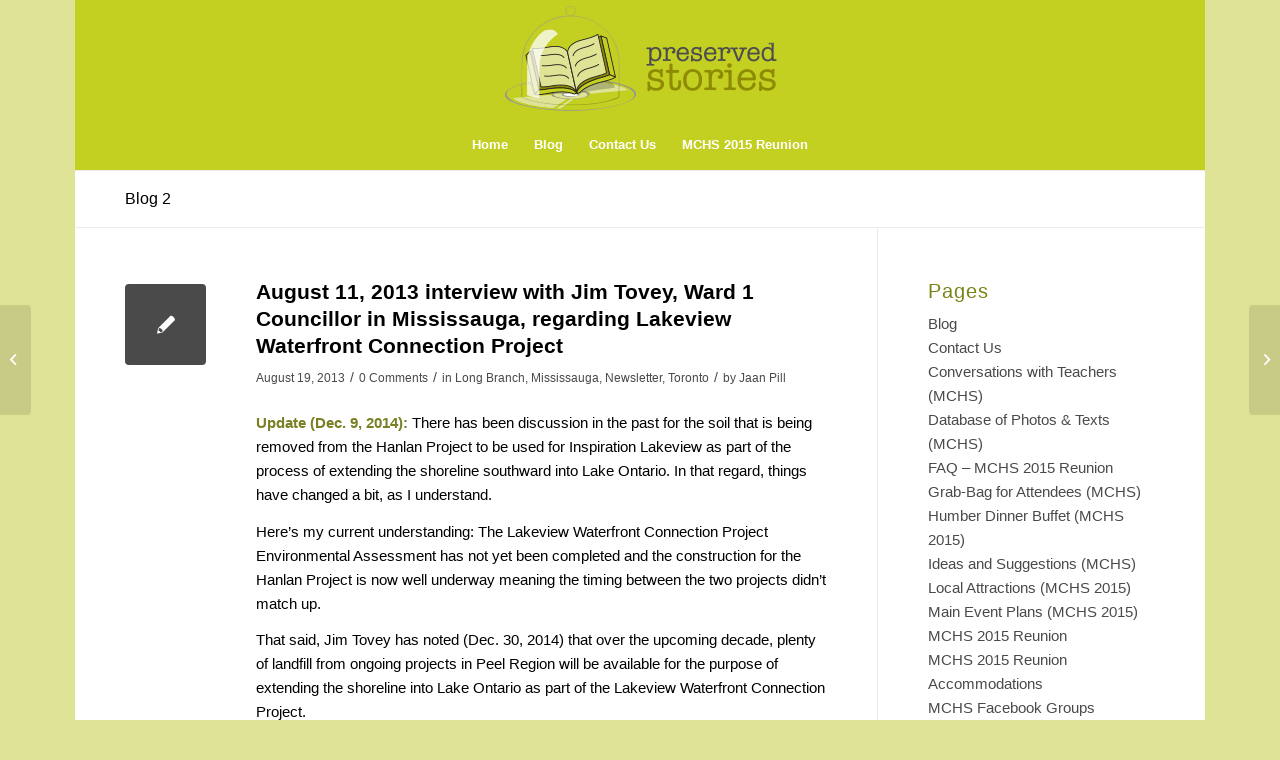

--- FILE ---
content_type: text/html; charset=UTF-8
request_url: https://preservedstories.com/2013/08/19/august-11-2013-interview-with-jim-tovey-ward-1-councillor-in-mississauga-regarding-lakeview-waterfront-connection-project/
body_size: 25085
content:
<!DOCTYPE html>
<html dir="ltr" lang="en-US" prefix="og: https://ogp.me/ns#" class="html_boxed responsive av-preloader-disabled  html_header_top html_logo_center html_bottom_nav_header html_menu_right html_custom html_header_sticky html_header_shrinking html_mobile_menu_phone html_header_searchicon_disabled html_content_align_center html_header_unstick_top_disabled html_header_stretch_disabled html_minimal_header html_av-overlay-side html_av-overlay-side-classic html_av-submenu-noclone html_entry_id_29474 av-cookies-no-cookie-consent av-default-lightbox av-no-preview html_text_menu_active av-mobile-menu-switch-default">
<head>
<meta charset="UTF-8" />
<meta name="robots" content="index, follow" />


<!-- mobile setting -->
<meta name="viewport" content="width=device-width, initial-scale=1">

<!-- Scripts/CSS and wp_head hook -->
<title>August 11, 2013 interview with Jim Tovey, Ward 1 Councillor in Mississauga, regarding Lakeview Waterfront Connection Project - Preserved Stories</title>

		<!-- All in One SEO 4.9.3 - aioseo.com -->
	<meta name="description" content="Update (Dec. 9, 2014): There has been discussion in the past for the soil that is being removed from the Hanlan Project to be used for Inspiration Lakeview as part of the process of extending the shoreline southward into Lake Ontario. In that regard, things have changed a bit, as I understand. Here’s my current" />
	<meta name="robots" content="max-image-preview:large" />
	<meta name="author" content="Jaan Pill"/>
	<link rel="canonical" href="https://preservedstories.com/2013/08/19/august-11-2013-interview-with-jim-tovey-ward-1-councillor-in-mississauga-regarding-lakeview-waterfront-connection-project/" />
	<meta name="generator" content="All in One SEO (AIOSEO) 4.9.3" />
		<meta property="og:locale" content="en_US" />
		<meta property="og:site_name" content="Preserved Stories -" />
		<meta property="og:type" content="article" />
		<meta property="og:title" content="August 11, 2013 interview with Jim Tovey, Ward 1 Councillor in Mississauga, regarding Lakeview Waterfront Connection Project - Preserved Stories" />
		<meta property="og:description" content="Update (Dec. 9, 2014): There has been discussion in the past for the soil that is being removed from the Hanlan Project to be used for Inspiration Lakeview as part of the process of extending the shoreline southward into Lake Ontario. In that regard, things have changed a bit, as I understand. Here’s my current" />
		<meta property="og:url" content="https://preservedstories.com/2013/08/19/august-11-2013-interview-with-jim-tovey-ward-1-councillor-in-mississauga-regarding-lakeview-waterfront-connection-project/" />
		<meta property="article:published_time" content="2013-08-19T13:39:12+00:00" />
		<meta property="article:modified_time" content="2018-04-02T01:03:43+00:00" />
		<meta name="twitter:card" content="summary_large_image" />
		<meta name="twitter:title" content="August 11, 2013 interview with Jim Tovey, Ward 1 Councillor in Mississauga, regarding Lakeview Waterfront Connection Project - Preserved Stories" />
		<meta name="twitter:description" content="Update (Dec. 9, 2014): There has been discussion in the past for the soil that is being removed from the Hanlan Project to be used for Inspiration Lakeview as part of the process of extending the shoreline southward into Lake Ontario. In that regard, things have changed a bit, as I understand. Here’s my current" />
		<script type="application/ld+json" class="aioseo-schema">
			{"@context":"https:\/\/schema.org","@graph":[{"@type":"BlogPosting","@id":"https:\/\/preservedstories.com\/2013\/08\/19\/august-11-2013-interview-with-jim-tovey-ward-1-councillor-in-mississauga-regarding-lakeview-waterfront-connection-project\/#blogposting","name":"August 11, 2013 interview with Jim Tovey, Ward 1 Councillor in Mississauga, regarding Lakeview Waterfront Connection Project - Preserved Stories","headline":"August 11, 2013 interview with Jim Tovey, Ward 1 Councillor in Mississauga, regarding Lakeview Waterfront Connection Project","author":{"@id":"https:\/\/preservedstories.com\/author\/psadmin\/#author"},"publisher":{"@id":"https:\/\/preservedstories.com\/#organization"},"image":{"@type":"ImageObject","url":"http:\/\/preservedstories.com\/wp-content\/uploads\/2013\/08\/IMG_61062-300x225.jpg","@id":"https:\/\/preservedstories.com\/2013\/08\/19\/august-11-2013-interview-with-jim-tovey-ward-1-councillor-in-mississauga-regarding-lakeview-waterfront-connection-project\/#articleImage"},"datePublished":"2013-08-19T08:39:12-05:00","dateModified":"2018-04-01T20:03:43-05:00","inLanguage":"en-US","mainEntityOfPage":{"@id":"https:\/\/preservedstories.com\/2013\/08\/19\/august-11-2013-interview-with-jim-tovey-ward-1-councillor-in-mississauga-regarding-lakeview-waterfront-connection-project\/#webpage"},"isPartOf":{"@id":"https:\/\/preservedstories.com\/2013\/08\/19\/august-11-2013-interview-with-jim-tovey-ward-1-councillor-in-mississauga-regarding-lakeview-waterfront-connection-project\/#webpage"},"articleSection":"Long Branch, Mississauga, Newsletter, Toronto"},{"@type":"BreadcrumbList","@id":"https:\/\/preservedstories.com\/2013\/08\/19\/august-11-2013-interview-with-jim-tovey-ward-1-councillor-in-mississauga-regarding-lakeview-waterfront-connection-project\/#breadcrumblist","itemListElement":[{"@type":"ListItem","@id":"https:\/\/preservedstories.com#listItem","position":1,"name":"Home","item":"https:\/\/preservedstories.com","nextItem":{"@type":"ListItem","@id":"https:\/\/preservedstories.com\/category\/toronto\/#listItem","name":"Toronto"}},{"@type":"ListItem","@id":"https:\/\/preservedstories.com\/category\/toronto\/#listItem","position":2,"name":"Toronto","item":"https:\/\/preservedstories.com\/category\/toronto\/","nextItem":{"@type":"ListItem","@id":"https:\/\/preservedstories.com\/2013\/08\/19\/august-11-2013-interview-with-jim-tovey-ward-1-councillor-in-mississauga-regarding-lakeview-waterfront-connection-project\/#listItem","name":"August 11, 2013 interview with Jim Tovey, Ward 1 Councillor in Mississauga, regarding Lakeview Waterfront Connection Project"},"previousItem":{"@type":"ListItem","@id":"https:\/\/preservedstories.com#listItem","name":"Home"}},{"@type":"ListItem","@id":"https:\/\/preservedstories.com\/2013\/08\/19\/august-11-2013-interview-with-jim-tovey-ward-1-councillor-in-mississauga-regarding-lakeview-waterfront-connection-project\/#listItem","position":3,"name":"August 11, 2013 interview with Jim Tovey, Ward 1 Councillor in Mississauga, regarding Lakeview Waterfront Connection Project","previousItem":{"@type":"ListItem","@id":"https:\/\/preservedstories.com\/category\/toronto\/#listItem","name":"Toronto"}}]},{"@type":"Organization","@id":"https:\/\/preservedstories.com\/#organization","name":"Preserved Stories","url":"https:\/\/preservedstories.com\/"},{"@type":"Person","@id":"https:\/\/preservedstories.com\/author\/psadmin\/#author","url":"https:\/\/preservedstories.com\/author\/psadmin\/","name":"Jaan Pill","image":{"@type":"ImageObject","@id":"https:\/\/preservedstories.com\/2013\/08\/19\/august-11-2013-interview-with-jim-tovey-ward-1-councillor-in-mississauga-regarding-lakeview-waterfront-connection-project\/#authorImage","url":"https:\/\/secure.gravatar.com\/avatar\/ed80347ef1e6574d6ff9e08a24d7e0f503088353c093899f857b361e2c1e7a94?s=96&d=mm&r=g","width":96,"height":96,"caption":"Jaan Pill"}},{"@type":"WebPage","@id":"https:\/\/preservedstories.com\/2013\/08\/19\/august-11-2013-interview-with-jim-tovey-ward-1-councillor-in-mississauga-regarding-lakeview-waterfront-connection-project\/#webpage","url":"https:\/\/preservedstories.com\/2013\/08\/19\/august-11-2013-interview-with-jim-tovey-ward-1-councillor-in-mississauga-regarding-lakeview-waterfront-connection-project\/","name":"August 11, 2013 interview with Jim Tovey, Ward 1 Councillor in Mississauga, regarding Lakeview Waterfront Connection Project - Preserved Stories","description":"Update (Dec. 9, 2014): There has been discussion in the past for the soil that is being removed from the Hanlan Project to be used for Inspiration Lakeview as part of the process of extending the shoreline southward into Lake Ontario. In that regard, things have changed a bit, as I understand. Here\u2019s my current","inLanguage":"en-US","isPartOf":{"@id":"https:\/\/preservedstories.com\/#website"},"breadcrumb":{"@id":"https:\/\/preservedstories.com\/2013\/08\/19\/august-11-2013-interview-with-jim-tovey-ward-1-councillor-in-mississauga-regarding-lakeview-waterfront-connection-project\/#breadcrumblist"},"author":{"@id":"https:\/\/preservedstories.com\/author\/psadmin\/#author"},"creator":{"@id":"https:\/\/preservedstories.com\/author\/psadmin\/#author"},"datePublished":"2013-08-19T08:39:12-05:00","dateModified":"2018-04-01T20:03:43-05:00"},{"@type":"WebSite","@id":"https:\/\/preservedstories.com\/#website","url":"https:\/\/preservedstories.com\/","name":"Preserved Stories","inLanguage":"en-US","publisher":{"@id":"https:\/\/preservedstories.com\/#organization"}}]}
		</script>
		<!-- All in One SEO -->

<link rel="alternate" type="application/rss+xml" title="Preserved Stories &raquo; Feed" href="https://preservedstories.com/feed/" />
<link rel="alternate" type="application/rss+xml" title="Preserved Stories &raquo; Comments Feed" href="https://preservedstories.com/comments/feed/" />
<link rel="alternate" type="application/rss+xml" title="Preserved Stories &raquo; August 11, 2013 interview with Jim Tovey, Ward 1 Councillor in Mississauga, regarding Lakeview Waterfront Connection Project Comments Feed" href="https://preservedstories.com/2013/08/19/august-11-2013-interview-with-jim-tovey-ward-1-councillor-in-mississauga-regarding-lakeview-waterfront-connection-project/feed/" />
<link rel="alternate" title="oEmbed (JSON)" type="application/json+oembed" href="https://preservedstories.com/wp-json/oembed/1.0/embed?url=https%3A%2F%2Fpreservedstories.com%2F2013%2F08%2F19%2Faugust-11-2013-interview-with-jim-tovey-ward-1-councillor-in-mississauga-regarding-lakeview-waterfront-connection-project%2F" />
<link rel="alternate" title="oEmbed (XML)" type="text/xml+oembed" href="https://preservedstories.com/wp-json/oembed/1.0/embed?url=https%3A%2F%2Fpreservedstories.com%2F2013%2F08%2F19%2Faugust-11-2013-interview-with-jim-tovey-ward-1-councillor-in-mississauga-regarding-lakeview-waterfront-connection-project%2F&#038;format=xml" />
		<!-- This site uses the Google Analytics by MonsterInsights plugin v9.11.1 - Using Analytics tracking - https://www.monsterinsights.com/ -->
							<script src="//www.googletagmanager.com/gtag/js?id=G-8QY3G8QL7W"  data-cfasync="false" data-wpfc-render="false" type="text/javascript" async></script>
			<script data-cfasync="false" data-wpfc-render="false" type="text/javascript">
				var mi_version = '9.11.1';
				var mi_track_user = true;
				var mi_no_track_reason = '';
								var MonsterInsightsDefaultLocations = {"page_location":"https:\/\/preservedstories.com\/2013\/08\/19\/august-11-2013-interview-with-jim-tovey-ward-1-councillor-in-mississauga-regarding-lakeview-waterfront-connection-project\/"};
								if ( typeof MonsterInsightsPrivacyGuardFilter === 'function' ) {
					var MonsterInsightsLocations = (typeof MonsterInsightsExcludeQuery === 'object') ? MonsterInsightsPrivacyGuardFilter( MonsterInsightsExcludeQuery ) : MonsterInsightsPrivacyGuardFilter( MonsterInsightsDefaultLocations );
				} else {
					var MonsterInsightsLocations = (typeof MonsterInsightsExcludeQuery === 'object') ? MonsterInsightsExcludeQuery : MonsterInsightsDefaultLocations;
				}

								var disableStrs = [
										'ga-disable-G-8QY3G8QL7W',
									];

				/* Function to detect opted out users */
				function __gtagTrackerIsOptedOut() {
					for (var index = 0; index < disableStrs.length; index++) {
						if (document.cookie.indexOf(disableStrs[index] + '=true') > -1) {
							return true;
						}
					}

					return false;
				}

				/* Disable tracking if the opt-out cookie exists. */
				if (__gtagTrackerIsOptedOut()) {
					for (var index = 0; index < disableStrs.length; index++) {
						window[disableStrs[index]] = true;
					}
				}

				/* Opt-out function */
				function __gtagTrackerOptout() {
					for (var index = 0; index < disableStrs.length; index++) {
						document.cookie = disableStrs[index] + '=true; expires=Thu, 31 Dec 2099 23:59:59 UTC; path=/';
						window[disableStrs[index]] = true;
					}
				}

				if ('undefined' === typeof gaOptout) {
					function gaOptout() {
						__gtagTrackerOptout();
					}
				}
								window.dataLayer = window.dataLayer || [];

				window.MonsterInsightsDualTracker = {
					helpers: {},
					trackers: {},
				};
				if (mi_track_user) {
					function __gtagDataLayer() {
						dataLayer.push(arguments);
					}

					function __gtagTracker(type, name, parameters) {
						if (!parameters) {
							parameters = {};
						}

						if (parameters.send_to) {
							__gtagDataLayer.apply(null, arguments);
							return;
						}

						if (type === 'event') {
														parameters.send_to = monsterinsights_frontend.v4_id;
							var hookName = name;
							if (typeof parameters['event_category'] !== 'undefined') {
								hookName = parameters['event_category'] + ':' + name;
							}

							if (typeof MonsterInsightsDualTracker.trackers[hookName] !== 'undefined') {
								MonsterInsightsDualTracker.trackers[hookName](parameters);
							} else {
								__gtagDataLayer('event', name, parameters);
							}
							
						} else {
							__gtagDataLayer.apply(null, arguments);
						}
					}

					__gtagTracker('js', new Date());
					__gtagTracker('set', {
						'developer_id.dZGIzZG': true,
											});
					if ( MonsterInsightsLocations.page_location ) {
						__gtagTracker('set', MonsterInsightsLocations);
					}
										__gtagTracker('config', 'G-8QY3G8QL7W', {"forceSSL":"true","link_attribution":"true"} );
										window.gtag = __gtagTracker;										(function () {
						/* https://developers.google.com/analytics/devguides/collection/analyticsjs/ */
						/* ga and __gaTracker compatibility shim. */
						var noopfn = function () {
							return null;
						};
						var newtracker = function () {
							return new Tracker();
						};
						var Tracker = function () {
							return null;
						};
						var p = Tracker.prototype;
						p.get = noopfn;
						p.set = noopfn;
						p.send = function () {
							var args = Array.prototype.slice.call(arguments);
							args.unshift('send');
							__gaTracker.apply(null, args);
						};
						var __gaTracker = function () {
							var len = arguments.length;
							if (len === 0) {
								return;
							}
							var f = arguments[len - 1];
							if (typeof f !== 'object' || f === null || typeof f.hitCallback !== 'function') {
								if ('send' === arguments[0]) {
									var hitConverted, hitObject = false, action;
									if ('event' === arguments[1]) {
										if ('undefined' !== typeof arguments[3]) {
											hitObject = {
												'eventAction': arguments[3],
												'eventCategory': arguments[2],
												'eventLabel': arguments[4],
												'value': arguments[5] ? arguments[5] : 1,
											}
										}
									}
									if ('pageview' === arguments[1]) {
										if ('undefined' !== typeof arguments[2]) {
											hitObject = {
												'eventAction': 'page_view',
												'page_path': arguments[2],
											}
										}
									}
									if (typeof arguments[2] === 'object') {
										hitObject = arguments[2];
									}
									if (typeof arguments[5] === 'object') {
										Object.assign(hitObject, arguments[5]);
									}
									if ('undefined' !== typeof arguments[1].hitType) {
										hitObject = arguments[1];
										if ('pageview' === hitObject.hitType) {
											hitObject.eventAction = 'page_view';
										}
									}
									if (hitObject) {
										action = 'timing' === arguments[1].hitType ? 'timing_complete' : hitObject.eventAction;
										hitConverted = mapArgs(hitObject);
										__gtagTracker('event', action, hitConverted);
									}
								}
								return;
							}

							function mapArgs(args) {
								var arg, hit = {};
								var gaMap = {
									'eventCategory': 'event_category',
									'eventAction': 'event_action',
									'eventLabel': 'event_label',
									'eventValue': 'event_value',
									'nonInteraction': 'non_interaction',
									'timingCategory': 'event_category',
									'timingVar': 'name',
									'timingValue': 'value',
									'timingLabel': 'event_label',
									'page': 'page_path',
									'location': 'page_location',
									'title': 'page_title',
									'referrer' : 'page_referrer',
								};
								for (arg in args) {
																		if (!(!args.hasOwnProperty(arg) || !gaMap.hasOwnProperty(arg))) {
										hit[gaMap[arg]] = args[arg];
									} else {
										hit[arg] = args[arg];
									}
								}
								return hit;
							}

							try {
								f.hitCallback();
							} catch (ex) {
							}
						};
						__gaTracker.create = newtracker;
						__gaTracker.getByName = newtracker;
						__gaTracker.getAll = function () {
							return [];
						};
						__gaTracker.remove = noopfn;
						__gaTracker.loaded = true;
						window['__gaTracker'] = __gaTracker;
					})();
									} else {
										console.log("");
					(function () {
						function __gtagTracker() {
							return null;
						}

						window['__gtagTracker'] = __gtagTracker;
						window['gtag'] = __gtagTracker;
					})();
									}
			</script>
							<!-- / Google Analytics by MonsterInsights -->
		<style id='wp-img-auto-sizes-contain-inline-css' type='text/css'>
img:is([sizes=auto i],[sizes^="auto," i]){contain-intrinsic-size:3000px 1500px}
/*# sourceURL=wp-img-auto-sizes-contain-inline-css */
</style>
<style id='wp-emoji-styles-inline-css' type='text/css'>

	img.wp-smiley, img.emoji {
		display: inline !important;
		border: none !important;
		box-shadow: none !important;
		height: 1em !important;
		width: 1em !important;
		margin: 0 0.07em !important;
		vertical-align: -0.1em !important;
		background: none !important;
		padding: 0 !important;
	}
/*# sourceURL=wp-emoji-styles-inline-css */
</style>
<link rel='stylesheet' id='easy_table_style-css' href='https://preservedstories.com/wp-content/plugins/easy-table/themes/default/style.css?ver=1.8' type='text/css' media='all' />
<link rel='stylesheet' id='avia-merged-styles-css' href='https://preservedstories.com/wp-content/uploads/dynamic_avia/avia-merged-styles-884cec350015db3f0d287d60edd97997---68b1c34d36aee.css' type='text/css' media='all' />
<script type="text/javascript" src="https://preservedstories.com/wp-includes/js/jquery/jquery.min.js?ver=3.7.1" id="jquery-core-js"></script>
<script type="text/javascript" src="https://preservedstories.com/wp-includes/js/jquery/jquery-migrate.min.js?ver=3.4.1" id="jquery-migrate-js"></script>
<script type="text/javascript" src="https://preservedstories.com/wp-content/plugins/google-analytics-for-wordpress/assets/js/frontend-gtag.min.js?ver=9.11.1" id="monsterinsights-frontend-script-js" async="async" data-wp-strategy="async"></script>
<script data-cfasync="false" data-wpfc-render="false" type="text/javascript" id='monsterinsights-frontend-script-js-extra'>/* <![CDATA[ */
var monsterinsights_frontend = {"js_events_tracking":"true","download_extensions":"doc,pdf,ppt,zip,xls,docx,pptx,xlsx","inbound_paths":"[{\"path\":\"\\\/go\\\/\",\"label\":\"affiliate\"},{\"path\":\"\\\/recommend\\\/\",\"label\":\"affiliate\"}]","home_url":"https:\/\/preservedstories.com","hash_tracking":"false","v4_id":"G-8QY3G8QL7W"};/* ]]> */
</script>
<link rel="https://api.w.org/" href="https://preservedstories.com/wp-json/" /><link rel="alternate" title="JSON" type="application/json" href="https://preservedstories.com/wp-json/wp/v2/posts/29474" /><link rel="EditURI" type="application/rsd+xml" title="RSD" href="https://preservedstories.com/xmlrpc.php?rsd" />
<meta name="generator" content="WordPress 6.9" />
<link rel='shortlink' href='https://preservedstories.com/?p=29474' />
<link rel="profile" href="http://gmpg.org/xfn/11" />
<link rel="alternate" type="application/rss+xml" title="Preserved Stories RSS2 Feed" href="https://preservedstories.com/feed/" />
<link rel="pingback" href="https://preservedstories.com/xmlrpc.php" />

<style type='text/css' media='screen'>
 #top #header_main > .container, #top #header_main > .container .main_menu  .av-main-nav > li > a, #top #header_main #menu-item-shop .cart_dropdown_link{ height:120px; line-height: 120px; }
 .html_top_nav_header .av-logo-container{ height:120px;  }
 .html_header_top.html_header_sticky #top #wrap_all #main{ padding-top:170px; } 
</style>
<!--[if lt IE 9]><script src="https://preservedstories.com/wp-content/themes/enfold/js/html5shiv.js"></script><![endif]-->


<!-- To speed up the rendering and to display the site as fast as possible to the user we include some styles and scripts for above the fold content inline -->
<script type="text/javascript">'use strict';var avia_is_mobile=!1;if(/Android|webOS|iPhone|iPad|iPod|BlackBerry|IEMobile|Opera Mini/i.test(navigator.userAgent)&&'ontouchstart' in document.documentElement){avia_is_mobile=!0;document.documentElement.className+=' avia_mobile '}
else{document.documentElement.className+=' avia_desktop '};document.documentElement.className+=' js_active ';(function(){var e=['-webkit-','-moz-','-ms-',''],n='';for(var t in e){if(e[t]+'transform' in document.documentElement.style){document.documentElement.className+=' avia_transform ';n=e[t]+'transform'};if(e[t]+'perspective' in document.documentElement.style){document.documentElement.className+=' avia_transform3d '}};if(typeof document.getElementsByClassName=='function'&&typeof document.documentElement.getBoundingClientRect=='function'&&avia_is_mobile==!1){if(n&&window.innerHeight>0){setTimeout(function(){var e=0,o={},a=0,t=document.getElementsByClassName('av-parallax'),i=window.pageYOffset||document.documentElement.scrollTop;for(e=0;e<t.length;e++){t[e].style.top='0px';o=t[e].getBoundingClientRect();a=Math.ceil((window.innerHeight+i-o.top)*0.3);t[e].style[n]='translate(0px, '+a+'px)';t[e].style.top='auto';t[e].className+=' enabled-parallax '}},50)}}})();</script><link rel="icon" href="https://preservedstories.com/wp-content/uploads/2023/11/Preserved-Stories-Favicon-36x36.png" sizes="32x32" />
<link rel="icon" href="https://preservedstories.com/wp-content/uploads/2023/11/Preserved-Stories-Favicon.png" sizes="192x192" />
<link rel="apple-touch-icon" href="https://preservedstories.com/wp-content/uploads/2023/11/Preserved-Stories-Favicon.png" />
<meta name="msapplication-TileImage" content="https://preservedstories.com/wp-content/uploads/2023/11/Preserved-Stories-Favicon.png" />
<style type='text/css'>
@font-face {font-family: 'entypo-fontello'; font-weight: normal; font-style: normal; font-display: auto;
src: url('https://preservedstories.com/wp-content/themes/enfold/config-templatebuilder/avia-template-builder/assets/fonts/entypo-fontello.woff2') format('woff2'),
url('https://preservedstories.com/wp-content/themes/enfold/config-templatebuilder/avia-template-builder/assets/fonts/entypo-fontello.woff') format('woff'),
url('https://preservedstories.com/wp-content/themes/enfold/config-templatebuilder/avia-template-builder/assets/fonts/entypo-fontello.ttf') format('truetype'),
url('https://preservedstories.com/wp-content/themes/enfold/config-templatebuilder/avia-template-builder/assets/fonts/entypo-fontello.svg#entypo-fontello') format('svg'),
url('https://preservedstories.com/wp-content/themes/enfold/config-templatebuilder/avia-template-builder/assets/fonts/entypo-fontello.eot'),
url('https://preservedstories.com/wp-content/themes/enfold/config-templatebuilder/avia-template-builder/assets/fonts/entypo-fontello.eot?#iefix') format('embedded-opentype');
} #top .avia-font-entypo-fontello, body .avia-font-entypo-fontello, html body [data-av_iconfont='entypo-fontello']:before{ font-family: 'entypo-fontello'; }
</style>

<!--
Debugging Info for Theme support: 

Theme: Enfold
Version: 4.8.9.1
Installed: enfold
AviaFramework Version: 5.0
AviaBuilder Version: 4.8
aviaElementManager Version: 1.0.1
ML:3000-PU:148-PLA:20
WP:6.9
Compress: CSS:all theme files - JS:all theme files
Updates: disabled
PLAu:18
-->
</head>

<body id="top" class="wp-singular post-template-default single single-post postid-29474 single-format-standard wp-theme-enfold boxed rtl_columns av-curtain-numeric georgia-websave georgia  avia-responsive-images-support av-recaptcha-enabled av-google-badge-hide" itemscope="itemscope" itemtype="https://schema.org/WebPage" >

	
	<div id='wrap_all'>

	
<header id='header' class='all_colors header_color light_bg_color  av_header_top av_logo_center av_bottom_nav_header av_menu_right av_custom av_header_sticky av_header_shrinking av_header_stretch_disabled av_mobile_menu_phone av_header_searchicon_disabled av_header_unstick_top_disabled av_minimal_header av_header_border_disabled'  role="banner" itemscope="itemscope" itemtype="https://schema.org/WPHeader" >

		<div  id='header_main' class='container_wrap container_wrap_logo'>

        <div class='container av-logo-container'><div class='inner-container'><span class='logo avia-standard-logo'><a href='https://preservedstories.com/' class=''><img src="https://preservedstories.com/wp-content/uploads/2019/04/Preserved-Stories-logo-horizontal-1.png" height="100" width="300" alt='Preserved Stories' title='Preserved-Stories-logo-horizontal' /></a></span></div></div><div id='header_main_alternate' class='container_wrap'><div class='container'><nav class='main_menu' data-selectname='Select a page'  role="navigation" itemscope="itemscope" itemtype="https://schema.org/SiteNavigationElement" ><div class="avia-menu av-main-nav-wrap"><ul role="menu" class="menu av-main-nav" id="avia-menu"><li role="menuitem" id="menu-item-10389" class="menu-item menu-item-type-custom menu-item-object-custom menu-item-top-level menu-item-top-level-1"><a href="http://www.preservedstories.com" itemprop="url" tabindex="0"><span class="avia-bullet"></span><span class="avia-menu-text">Home</span><span class="avia-menu-fx"><span class="avia-arrow-wrap"><span class="avia-arrow"></span></span></span></a></li>
<li role="menuitem" id="menu-item-109561" class="menu-item menu-item-type-post_type menu-item-object-page menu-item-top-level menu-item-top-level-2"><a href="https://preservedstories.com/blog/" itemprop="url" tabindex="0"><span class="avia-bullet"></span><span class="avia-menu-text">Blog</span><span class="avia-menu-fx"><span class="avia-arrow-wrap"><span class="avia-arrow"></span></span></span></a></li>
<li role="menuitem" id="menu-item-10378" class="menu-item menu-item-type-post_type menu-item-object-page menu-item-top-level menu-item-top-level-3"><a href="https://preservedstories.com/contact-us/" itemprop="url" tabindex="0"><span class="avia-bullet"></span><span class="avia-menu-text">Contact Us</span><span class="avia-menu-fx"><span class="avia-arrow-wrap"><span class="avia-arrow"></span></span></span></a></li>
<li role="menuitem" id="menu-item-56523" class="menu-item menu-item-type-post_type menu-item-object-page menu-item-top-level menu-item-top-level-4"><a href="https://preservedstories.com/mchs-2015-reunion/" itemprop="url" tabindex="0"><span class="avia-bullet"></span><span class="avia-menu-text">MCHS 2015 Reunion</span><span class="avia-menu-fx"><span class="avia-arrow-wrap"><span class="avia-arrow"></span></span></span></a></li>
<li class="av-burger-menu-main menu-item-avia-special ">
	        			<a href="#" aria-label="Menu" aria-hidden="false">
							<span class="av-hamburger av-hamburger--spin av-js-hamburger">
								<span class="av-hamburger-box">
						          <span class="av-hamburger-inner"></span>
						          <strong>Menu</strong>
								</span>
							</span>
							<span class="avia_hidden_link_text">Menu</span>
						</a>
	        		   </li></ul></div></nav></div> </div> 
		<!-- end container_wrap-->
		</div>
		<div class='header_bg'></div>

<!-- end header -->
</header>

	<div id='main' class='all_colors' data-scroll-offset='118'>

	<div class='stretch_full container_wrap alternate_color light_bg_color title_container'><div class='container'><strong class='main-title entry-title '><a href='https://preservedstories.com/blog-2/' rel='bookmark' title='Permanent Link: Blog 2'  itemprop="headline" >Blog 2</a></strong></div></div>
		<div class='container_wrap container_wrap_first main_color sidebar_right'>

			<div class='container template-blog template-single-blog '>

				<main class='content units av-content-small alpha '  role="main" itemscope="itemscope" itemtype="https://schema.org/Blog" >

                    <article class="post-entry post-entry-type-standard post-entry-29474 post-loop-1 post-parity-odd post-entry-last single-small  post-29474 post type-post status-publish format-standard hentry category-long-branch category-mississauga category-newsletter category-toronto"  itemscope="itemscope" itemtype="https://schema.org/BlogPosting" itemprop="blogPost" ><div class="blog-meta"><a href="" class='small-preview'  title="August 11, 2013 interview with Jim Tovey, Ward 1 Councillor in Mississauga, regarding Lakeview Waterfront Connection Project"   itemprop="image" itemscope="itemscope" itemtype="https://schema.org/ImageObject" ><span class="iconfont" aria-hidden='true' data-av_icon='' data-av_iconfont='entypo-fontello'></span></a></div><div class='entry-content-wrapper clearfix standard-content'><header class="entry-content-header"><h1 class='post-title entry-title '  itemprop="headline" >August 11, 2013 interview with Jim Tovey, Ward 1 Councillor in Mississauga, regarding Lakeview Waterfront Connection Project<span class="post-format-icon minor-meta"></span></h1><span class="post-meta-infos"><time class="date-container minor-meta updated"  itemprop="datePublished" datetime="2013-08-19T08:39:12-05:00" >August 19, 2013</time><span class="text-sep">/</span><span class="comment-container minor-meta"><a href="https://preservedstories.com/2013/08/19/august-11-2013-interview-with-jim-tovey-ward-1-councillor-in-mississauga-regarding-lakeview-waterfront-connection-project/#respond" class="comments-link" >0 Comments</a></span><span class="text-sep">/</span><span class="blog-categories minor-meta">in <a href="https://preservedstories.com/category/long-branch/" rel="tag">Long Branch</a>, <a href="https://preservedstories.com/category/mississauga/" rel="tag">Mississauga</a>, <a href="https://preservedstories.com/category/newsletter/" rel="tag">Newsletter</a>, <a href="https://preservedstories.com/category/toronto/" rel="tag">Toronto</a></span><span class="text-sep">/</span><span class="blog-author minor-meta">by <span class="entry-author-link"  itemprop="author" ><span class="author"><span class="fn"><a href="https://preservedstories.com/author/psadmin/" title="Posts by Jaan Pill" rel="author">Jaan Pill</a></span></span></span></span></span></header><div class="entry-content"  itemprop="text" ><p><strong>Update (Dec. 9, 2014):</strong> There has been discussion in the past for the soil that is being removed from the Hanlan Project to be used for Inspiration Lakeview as part of the process of extending the shoreline southward into Lake Ontario. In that regard, things have changed a bit, as I understand.</p>
<p>Here’s my current understanding: The Lakeview Waterfront Connection Project Environmental Assessment has not yet been completed and the construction for the Hanlan Project is now well underway meaning the timing between the two projects didn’t match up.</p>
<p>That said, Jim Tovey has noted (Dec. 30, 2014) that over the upcoming decade, plenty of landfill from ongoing projects in Peel Region will be available for the purpose of extending the shoreline into Lake Ontario as part of the Lakeview Waterfront Connection Project.</p>
<p><strong>[End of update]</strong></p>
<p>&nbsp;</p>
<p>I live in <a href="http://preservedstories.com/category/long-branch/">Long Branch</a> (Toronto not New Jersey), a community <a href="http://preservedstories.com/2013/07/19/along-the-shore-book-excerpt-toronto-star-july-19-2013/">along the shore</a> of <a href="http://preservedstories.com/2013/01/11/was-there-a-no-1-highway-through-long-branch-or-is-the-photo-caption-a-typo/">Lake Ontario</a> located <a href="http://preservedstories.com/2013/05/05/second-long-branch-janes-walk-on-may-5-explored-the-mississauga-toronto-border-south-of-lake-shore-blvd-west/?preview=true&amp;preview_id=24437&amp;preview_nonce=6d31986cc5">next</a> to <a href="http://preservedstories.com/category/mississauga/">Mississauga.</a></p>
<p>In recent years I&#8217;ve been following with interest the work of the <a href="http://preservedstories.com/2012/01/21/the-strategy-3p-strategy-proactive-persistent-positive/">Lakeview Residents Association</a> and <a href="http://www.mississauga.ca/portal/residents/inspirationlakeview" target="_blank">Lakeview Inspiration.</a></p>
<p>[The last-noted link in the previous sentence may be a little slow to load but it&#8217;s well worth the few seconds that it takes to access the site.]</p>
<p>A key player in Inspiration Lakeview and the <a title="Lakeview Waterfront Connection Environmental Assessment project features extensive community engagement" href="http://preservedstories.com/2013/08/12/lakeview-waterfront-connection-environmental-assessment-project-features-extensive-community-engagement/">Lakeview Waterfront Connection Environmental Assessment</a> project is <a href="http://www.jimtovey.ca/about/biography" target="_blank">Jim Tovey,</a> Councillor for <a href="http://www.jimtovey.ca/home" target="_blank">Ward 1</a> in Mississauga.</p>
<p>This blog post is a record of my interview [items in square brackets are notes that I&#8217;ve added] with him on August 11, 2013.</p>
<h2>Communications and community engagement</h2>
<div id="attachment_29526" style="width: 310px" class="wp-caption alignright"><a href="http://preservedstories.com/wp-content/uploads/2013/08/IMG_61062.jpg"><img fetchpriority="high" decoding="async" aria-describedby="caption-attachment-29526" class="wp-image-29526 size-medium" title="click on image to enlarge it. Click again to enlarge it further. Use 'Back' button on your browser to return to the page you are now reading." src="http://preservedstories.com/wp-content/uploads/2013/08/IMG_61062-300x225.jpg" width="300" height="225" srcset="https://preservedstories.com/wp-content/uploads/2013/08/IMG_61062-300x225.jpg 300w, https://preservedstories.com/wp-content/uploads/2013/08/IMG_61062-1024x768.jpg 1024w, https://preservedstories.com/wp-content/uploads/2013/08/IMG_61062.jpg 2048w" sizes="(max-width: 300px) 100vw, 300px" /></a><p id="caption-attachment-29526" class="wp-caption-text">Jim Tovey, Councillor for Ward 1, City of Mississauga. Outside Second Cup near No Frills in Port Credit, August 16, 2013. Jaan Pill photo</p></div>
<p>In our August 11, 2013 interview, I mentioned to Tovey that the quality of communications &#8211; and the quality of community engagement &#8211; that I’ve encountered with regard to Inspiration Lakeview and the Lakeview Waterfront Connection Environmental Assessment project has been a strong source of inspiration for me.</p>
<p>“Yeah, thank you,” said Tovey.  “You know, and our community here &#8211; I&#8217;m sure you&#8217;re familiar with it: We’ve had 120 years of military, utility, and industrial pollution.”</p>
<p>Our interview (this is an edited version) continues as follows:</p>
<p><strong>Jaan Pill:</strong> Yes, that&#8217;s exactly the case.</p>
<h2>Doors Open Mississauga takes place on September 28, 2013 from 10:00 am to 4:00 pm</h2>
<p><strong>Jim Tovey:</strong> Now, we&#8217;ve got this tremendous opportunity to reverse that and actually try and create a model &#8211; a new model for the world, and &#8211; which is very exciting, and also, you know, to celebrate this incredibly rich heritage that we have down here, that literally was almost lost.</p>
<p><strong>Jaan Pill:</strong> Absolutely. You also spoke earlier about <a href="http://www.mississauga.ca/portal/discover/doorsopenmississauga" target="_blank">Doors Open Mississauga</a> on September 28, 2013 at the <a href="http://smallarms.ca/SmallArms.html" target="_blank">Small Arms Building</a> at Dixie Road and Lakeshore Road East in Mississauga. Can you tell me more about that? [As a link in the next sentence notes, the building was under threat of demolition in the fall of 2008.]</p>
<div id="attachment_29533" style="width: 291px" class="wp-caption alignright"><a href="http://preservedstories.com/wp-content/uploads/2013/08/shapeimage_51.png"><img decoding="async" aria-describedby="caption-attachment-29533" class="wp-image-29533 size-medium" src="http://preservedstories.com/wp-content/uploads/2013/08/shapeimage_51-281x300.png" width="281" height="300" srcset="https://preservedstories.com/wp-content/uploads/2013/08/shapeimage_51-281x300.png 281w, https://preservedstories.com/wp-content/uploads/2013/08/shapeimage_51.png 490w" sizes="(max-width: 281px) 100vw, 281px" /></a><p id="caption-attachment-29533" class="wp-caption-text">Image from Small Arms website (see link immediately above this photo). For videos highlighting Second World War small arms, see links at the end of this blog post.</p></div>
<p><strong>Jim Tovey:</strong> Our eventual goal with the <a href="http://www.jimtovey.ca/projects/the-small-arms" target="_blank">Small Arms Building</a> is to turn it into a centre for arts, culture, heritage, and science.</p>
<p>So this year at the Doors Open we’re going to actually highlight all of those different areas, which will be the first time actually that we’ve highlighted all of the areas.</p>
<p>We’ve got a really great local Mississauga singer – <a href="http://heatherbrissenden.com" target="_blank">Heather Brissenden</a> &#8211; and she’s going to come with her piano player and do Hits of the Blitz, and that should be fun.</p>
<p>And we’ve got 25 [or more] local artists that will be having an art exhibit in the main hall.</p>
<p>We’ve got World War Two re-enactors and some of the women who worked at the factory during World War Two.</p>
<p>The <a href="http://www.lornescots.ca" target="_blank">Lorne Scots</a> are coming. They’ve got machine gun batteries. They’re going to have machine gun battery races.</p>
<h2>Long Branch Aerodrome</h2>
<p>And <a href="http://preservedstories.com/2012/12/21/j-a-d-mccurdy-induction-an-aviation-announcement-from-hon-col-gerald-haddon/">Gerald Haddon’s</a> coming again, which is fabulous. We’ve got him booked for the next three years – and he’s J.A.D. McCurdy’s grandson.</p>
<p><strong>Jaan Pill:</strong> He’s an excellent speaker.</p>
<p><strong>Jim Tovey:</strong> He’s a wonderful guy &#8211; just a wonderful man. And, of course, I’m sure you’re aware, his grandfather was the manager of the Curtis School of Aviation there, at the <a href="http://preservedstories.com/2013/03/18/y-squadron-air-crew-long-branch-may-27-1917/">Long Branch Aerodrome</a> in 1915, 16, and 17.</p>
<div id="attachment_20627" style="width: 650px" class="wp-caption alignleft"><a href="http://preservedstories.com/wp-content/uploads/2013/03/PANORAMA-AIR-CREW-1917_DSC2973.jpg"><img decoding="async" aria-describedby="caption-attachment-20627" class="size-large wp-image-20627" title="Click on image to enlarge it. Click again to enlarge it further. Use the 'Back' button on your browser to return to the page you are now reading." src="http://preservedstories.com/wp-content/uploads/2013/03/PANORAMA-AIR-CREW-1917_DSC2973-1024x260.jpg" alt="" width="640" height="162" srcset="https://preservedstories.com/wp-content/uploads/2013/03/PANORAMA-AIR-CREW-1917_DSC2973-1024x260.jpg 1024w, https://preservedstories.com/wp-content/uploads/2013/03/PANORAMA-AIR-CREW-1917_DSC2973-300x76.jpg 300w, https://preservedstories.com/wp-content/uploads/2013/03/PANORAMA-AIR-CREW-1917_DSC2973.jpg 2048w" sizes="(max-width: 640px) 100vw, 640px" /></a><p id="caption-attachment-20627" class="wp-caption-text">PANORAMA AIR CREW 1917. Photo by Bob Lansdale (March 2013) of the original photo at the Long Branch Legion, 3850 Lake Shore Blvd. West, Etobicoke. CLICK ON IMAGE TO ENLARGE IT. Click again to enlarge it further. Use &#8216;Back&#8217; button on your browser to return to the page you are now reading.</p></div>
<h2>J.A.D. McCurdy</h2>
<p><strong>Jaan Pill:</strong> Exactly. That’s a most interesting aspect of Canadian history.</p>
<p>[Further details about the Long Branch Aerodrome can be found <a href="http://www.ontarioplaques.com/Plaques_PQR/Plaque_Peel06.html" target="_blank">here.</a>]</p>
<div id="attachment_29566" style="width: 310px" class="wp-caption alignright"><a href="http://preservedstories.com/wp-content/uploads/2013/08/Aviator-480.jpg"><img loading="lazy" decoding="async" aria-describedby="caption-attachment-29566" class="wp-image-29566 size-medium" title="Click on image to enlarge it. Use 'Back' button on your browser to return to the page you are now reading." src="http://preservedstories.com/wp-content/uploads/2013/08/Aviator-480-300x220.jpg" width="300" height="220" srcset="https://preservedstories.com/wp-content/uploads/2013/08/Aviator-480-300x220.jpg 300w, https://preservedstories.com/wp-content/uploads/2013/08/Aviator-480.jpg 480w" sizes="auto, (max-width: 300px) 100vw, 300px" /></a><p id="caption-attachment-29566" class="wp-caption-text">J.A.D. McCurdy. Photo: City of Toronto Archives, Fonds 1244, Item 79</p></div>
<p>[The first airplane flight in Canada, and in the British Empire, took place on February 23, 1909 when Honorary Colonel Gerald Haddon&#8217;s grandfather,    J.A.D. McCurdy, flew an airplane from the frozen surface of a lake in Nova Scotia.]</p>
<p><strong>Jim Tovey:</strong> Oh no kidding! And it’s kind of funny. I had a meeting with the president and board of directors of the <a href="http://www.toronto.ca/abcc/eb-gtaa.htm" target="_blank">GTAA</a>  [<a href="http://www.torontopearson.com/gtaa.aspx#" target="_blank">Greater Toronto Airports Authority</a>] – you know, Pearson Airport. They were stunned. They didn’t know that the first airport in Canada was in Lakeview.</p>
<p>So now they are very supportive, of course, which is great.</p>
<h2>Sherman M4 tank</h2>
<div id="attachment_29584" style="width: 310px" class="wp-caption alignright"><a href="http://preservedstories.com/wp-content/uploads/2013/08/1226ccbd4f2eb372b55cf1b61a8f_Content.jpg"><img loading="lazy" decoding="async" aria-describedby="caption-attachment-29584" class="wp-image-29584 size-medium" src="http://preservedstories.com/wp-content/uploads/2013/08/1226ccbd4f2eb372b55cf1b61a8f_Content-300x199.jpg" width="300" height="199" srcset="https://preservedstories.com/wp-content/uploads/2013/08/1226ccbd4f2eb372b55cf1b61a8f_Content-300x199.jpg 300w, https://preservedstories.com/wp-content/uploads/2013/08/1226ccbd4f2eb372b55cf1b61a8f_Content.jpg 360w" sizes="auto, (max-width: 300px) 100vw, 300px" /></a><p id="caption-attachment-29584" class="wp-caption-text">Sherman M4 tank. Supplied image published in Sept. 27, 2012 Mississauga News article regarding Doors Open Mississauga (see link to the right of this photo)</p></div>
<p><strong>Jim Tovey:</strong> And we’ve got a Sherman M4 tank, which is operational, which is great. [A September 27, 2012 Mississauga News <a href="http://www.mississauga.com/community-story/3128545-doors-open-on-local-wwii-history/" target="_blank">article</a> highlights the tank and the Small Arms Open Door event held in 2012.]</p>
<p>[Click <a href="http://www.youtube.com/watch?v=MPTdxq_v7y8" target="_blank">here</a> to access a 2.5-minute video about the inside of a Sherman M4 tank.]</p>
<p><strong>Jim Tovey:</strong> And what else simply have we got? I think for this year we have a 40 mm cannon coming.</p>
<p>[To contextualize the discussion of Canada&#8217;s contribution to the Allied cause during the Second World War, you may wish to refer to the <a href="http://preservedstories.com/category/military-history/">Military History</a> Category at the Preserved Stories website. It may be added that a Canadian, <a href="http://preservedstories.com/2013/06/06/the-true-intrepid-sir-william-stephenson-and-the-unknown-agents-2001/">Sir William Stephenson,</a> played a key role in Allied wartime intelligence operations.]</p>
<h2>September 28, 2013 Doors Open event will also highlight Lakeview environmental science projects</h2>
<p><strong>Jim Tovey:</strong> Plus displays of all of the environmental science projects we’re working on.</p>
<h2>Stone hooking trade</h2>
<p><strong>Jim Tovey:</strong> Like the whole scene &#8211; I don&#8217;t know if you&#8217;re familiar with: Are you familiar with the <a href="http://exhibitions.museumsofmississauga.com/stone-hook-january-20131/" target="_blank">stone hooking</a> trade at all?</p>
<p><strong>Jaan Pill:</strong> Yes I am, yeah.</p>
<div id="attachment_29638" style="width: 96px" class="wp-caption alignright"><a href="http://preservedstories.com/wp-content/uploads/2013/08/F2012_16_1-stone-hook-86x300.jpg"><img loading="lazy" decoding="async" aria-describedby="caption-attachment-29638" class="wp-image-29638 size-full" src="http://preservedstories.com/wp-content/uploads/2013/08/F2012_16_1-stone-hook-86x300.jpg" width="86" height="300" /></a><p id="caption-attachment-29638" class="wp-caption-text">Stone hooking tool. The image is from a Museums of Mississauga website page for January 2013. The site is accessible at the stone hooking link (see above).</p></div>
<p><strong>Jim Tovey:</strong> Yeah so, you know, stone hooking was an incredible industry for Port Credit in the late 1800s. But what happened because of that, they completely denuded the fish habitat across the waterfront in Mississauga and at the mouth of the Credit River, so there is hardly any fish habitat.</p>
<div id="attachment_29616" style="width: 310px" class="wp-caption alignright"><a href="http://preservedstories.com/wp-content/uploads/2013/08/Lakeview-Waterfront-Plan_high.jpg"><img loading="lazy" decoding="async" aria-describedby="caption-attachment-29616" class="wp-image-29616 size-medium" title="Click on image to enlarge it. Click again to enlarge it further. Use 'Back' button on your browser to return to the page you are now reading." src="http://preservedstories.com/wp-content/uploads/2013/08/Lakeview-Waterfront-Plan_high-300x200.jpg" width="300" height="200" srcset="https://preservedstories.com/wp-content/uploads/2013/08/Lakeview-Waterfront-Plan_high-300x200.jpg 300w, https://preservedstories.com/wp-content/uploads/2013/08/Lakeview-Waterfront-Plan_high-1024x682.jpg 1024w, https://preservedstories.com/wp-content/uploads/2013/08/Lakeview-Waterfront-Plan_high.jpg 1417w" sizes="auto, (max-width: 300px) 100vw, 300px" /></a><p id="caption-attachment-29616" class="wp-caption-text">Lakeview Waterfront Plan_high_31.07.2013-low. Source: Toronto and Region Conservation Authority</p></div>
<p>Now we’re negotiating with OPG [<a href="http://www.opg.com/community/activities/mississauga.asp" target="_blank">Ontario Power Generation</a>] to lease the coal pier from them. If we can do that, then the public will be able to walk from Marie Curtis Park right on the water’s edge, right over to the <a href="http://www.historicplaces.ca/en/rep-reg/place-lieu.aspx?id=9996" target="_blank">Adamson Estate.</a> And if you take the shoreline and pull it out like a string, that’s seven and a half kilometres of total public access. I mean that completes my dream, totally.</p>
<p>So we’ll be highlighting that project as well, and how we’re going to be re-introducing fish habitat, migrating bird habitat, and restoring wetlands.</p>
<h2>Sand beach</h2>
<p>And I guess we’re having a couple more meetings in [the Toronto side], too, so the project &#8211; I’m not sure if you’ve seen the most recent iteration of the project, but basically, it’s pulled back pretty well to the Mississauga border, where the border actually starts, so we can retain that sand beach.</p>
<p>Because even the people on our side said, well, it’s one of the few sand beaches, you know. We’ll need to try to protect that, and we’ll actually &#8211; in the new iteration, we’ll actually be bringing in sand, and increasing the area of the sand beach on the west side, just before it starts into the small cobble. I think that’ll be good.</p>
<p><strong>Jaan Pill.</strong> That’s great. And I very much like the fact that the project has <a href="http://preservedstories.com/2013/08/12/lakeview-waterfront-connection-environmental-assessment-project-features-extensive-community-engagement/">excellent communications</a> with the public.</p>
<p><strong>Jim Tovey:</strong> Ah, thank you.</p>
<p><strong>Jaan Pill:</strong> And also, that the input from the community is actually taken into account, in a very serious way. I find that tremendously inspiring</p>
<p><strong>Jim Tovey:</strong> Yeah, that’s how we like to operate. We try to make sure that everybody’s ideas are respected and accommodated – as best as they can be, right?</p>
<h2>Hanlan Feedermain</h2>
<p>The beauty of the lakefill project, from my standpoint, is that we knew about the Hanlan Feedermain way before I was elected, and we realized that, when they put this pipe in the ground &#8211; Do you know of the <a href="http://www.peelregion.ca/pw/water/environ-assess/hanlan-ea.htm" target="_blank">Hanlan Feedermain</a> project?</p>
<p><strong>Jaan Pill:</strong> No.</p>
<p><strong>Jim Tovey:</strong> It’s the Hanlan Feedermain. [It&#8217;s named after <a href="http://www.peelregion.ca/pw/water/environ-assess/faq.htm" target="_blank">Edward (Ned) Hanlan</a> who was declared the world&#8217;s rowing champion from 1880 to 1884. Additional details about Ned Hanlan can be found <a href="http://www.thecanadianencyclopedia.com/articles/ned-hanlan" target="_blank">here.</a>] We have a big water plant &#8211; We actually have the largest water plant in North America &#8211; that’s in my ward. We supply I think 70 percent of the water to Mississauga, Brampton, Caledon, and a percentage of York Region&#8217;s needs.</p>
<p><strong>Jaan Pill:</strong> I didn’t know that.</p>
<div id="attachment_29660" style="width: 310px" class="wp-caption alignright"><a href="http://preservedstories.com/wp-content/uploads/2013/08/yacht-club-1.jpg"><img loading="lazy" decoding="async" aria-describedby="caption-attachment-29660" class="wp-image-29660 size-medium" title="Click on image to enlarge it. Click again to enlarge it further. Use 'Back' button on your browser to return to the page you are now reading." src="http://preservedstories.com/wp-content/uploads/2013/08/yacht-club-1-300x168.jpg" width="300" height="168" srcset="https://preservedstories.com/wp-content/uploads/2013/08/yacht-club-1-300x168.jpg 300w, https://preservedstories.com/wp-content/uploads/2013/08/yacht-club-1-1024x575.jpg 1024w" sizes="auto, (max-width: 300px) 100vw, 300px" /></a><p id="caption-attachment-29660" class="wp-caption-text">Port Credit Yacht Club. Jaan Pill photo</p></div>
<p><strong>Jim Tovey:</strong> Yeah, it’s a huge water plant. If you take Lakefront Promenade, and you go down towards the Port Credit Yacht Club, you’ll see this massive building on the north side of Lakefront Promenade. You’ll see this massive building being built.</p>
<p><strong>Jaan Pill:</strong> I’ll check it out.</p>
<p><strong>Jim Tovey:</strong> Yeah, you should check it out. That’s called the Hanlan Feedermain. It’s an eight-foot water pipe, that we’re going to be digging from – literally from my back yard; I back on to it – all the way to the Hanlan Reservoir, which is 15 kilometres away, and that water pipe’s going to supply additional water to York Region, Mississauga, Brampton and Caledon for the next 100 years.</p>
<p><strong>Jaan Pill:</strong> Incredible.</p>
<div id="attachment_29650" style="width: 310px" class="wp-caption alignright"><a href="http://preservedstories.com/wp-content/uploads/2013/08/IMG_5237.jpg"><img loading="lazy" decoding="async" aria-describedby="caption-attachment-29650" class="wp-image-29650 size-medium" title="Click on image to enlarge it. Click again to enlarge it further. Use 'Back' button on your browser to return to the page you are now reading." src="http://preservedstories.com/wp-content/uploads/2013/08/IMG_5237-300x168.jpg" width="300" height="168" srcset="https://preservedstories.com/wp-content/uploads/2013/08/IMG_5237-300x168.jpg 300w, https://preservedstories.com/wp-content/uploads/2013/08/IMG_5237-1024x575.jpg 1024w" sizes="auto, (max-width: 300px) 100vw, 300px" /></a><p id="caption-attachment-29650" class="wp-caption-text">Lakeview Water Treatment Plant Expansion Phase 2. Jaan Pill photo</p></div>
<p><strong>Jim Tovey:</strong> I found out that they were going to spend about $50 million to take the leftover dirt and drive it out of town and put it in a landfill site. So when I was elected, I made sure I got on the board of the TRCA [<a href="http://trca.on.ca" target="_blank">Toronto and Region Conservation Authority</a>] and the CRC [<a href="http://www.creditvalleyca.ca" target="_blank">Credit River Conservation</a>].</p>
<p>I’m the only councillor that’s on both conservation authorities and I believe in the work they do. That’s one reason [I’m on both boards], but the other reason was I thought, you know, we’ve got the Toronto Regional Conservation Authority, which has <em>the </em>best lake fill experts in Canada, and then we’ve got the Credit Valley Conservation Authority, that has some of the best marine biologists in the country.</p>
<p>And I thought: Wow, if we can get those two groups together, and see what we could actually do with that fill, locally:</p>
<p>How many trucks could we take off the road? And what sort of a benefit could we provide to the community &#8211; by using it in a more creative way to reinstitute habitat and to help restore our environment?</p>
<p>So we did that.</p>
<p>I brought that idea to the Regional Council, because I’m also a regional councillor, and they all went: &#8220;Sure, let’s have a look at it.&#8221;</p>
<p>And then at the end of the day they came back and said: &#8220;Okay, we think we can use all the fill, and it may be a revenue-neutral project.&#8221;</p>
<p><strong>Jaan Pill:</strong> I didn’t know that.</p>
<p><strong>Jim Tovey:</strong> We’ll divert about 200,000 diesel trucks [truck loads] from long haul trips.</p>
<p><strong>Jaan Pill:</strong> I didn’t know it all came down to you. That’s amazing.</p>
<p><strong>Jim Tovey:</strong> Yes, myself and our community, I am really proud of that, and again, you know, it’s been an absolute thrill to work with both those teams, from both conservation authorities, because (a) they’re really nice people, and (b) they’re so knowledgeable. So it’s been a great learning experience for me to work with them.</p>
<p>And so now, we’re sort of at the point where we’ve got the – the EA [Environmental Assessment] is almost finished.</p>
<p>We had a little bit of a glitch, and we’ve already had two meetings with Minister of the Environment on it, and the Ministry, on the initial concepts seemed to like the proposal.</p>
<p>So what we need to try and do is &#8211; we’re trying to fast track the EA, because the Hanlan Feedermain, they’re going to start digging that in about December 2013, so that means we’re going to start stockpiling clean fill.</p>
<div id="attachment_29663" style="width: 310px" class="wp-caption alignright"><a href="http://preservedstories.com/wp-content/uploads/2013/08/g-e-booth-sign.jpg"><img loading="lazy" decoding="async" aria-describedby="caption-attachment-29663" class="wp-image-29663 size-medium" title="Click on image to enlarge it. Click again to enlarge it further. Use 'Back' button on your browser to return to the page you are now reading." src="http://preservedstories.com/wp-content/uploads/2013/08/g-e-booth-sign-300x168.jpg" width="300" height="168" srcset="https://preservedstories.com/wp-content/uploads/2013/08/g-e-booth-sign-300x168.jpg 300w, https://preservedstories.com/wp-content/uploads/2013/08/g-e-booth-sign-1024x575.jpg 1024w" sizes="auto, (max-width: 300px) 100vw, 300px" /></a><p id="caption-attachment-29663" class="wp-caption-text">Entrance to G. E. Booth (Lakeview) Wastewater Treatment Plant. Jaan Pill photo</p></div>
<div id="attachment_29748" style="width: 310px" class="wp-caption alignright"><a href="http://preservedstories.com/wp-content/uploads/2013/08/new-one.jpg"><img loading="lazy" decoding="async" aria-describedby="caption-attachment-29748" class="wp-image-29748 size-medium" title="Click on image to enlarge it. Click again to enlarge it further. Use 'Back' button on your browser to return to the page you are now reading." src="http://preservedstories.com/wp-content/uploads/2013/08/new-one-300x225.jpg" width="300" height="225" srcset="https://preservedstories.com/wp-content/uploads/2013/08/new-one-300x225.jpg 300w, https://preservedstories.com/wp-content/uploads/2013/08/new-one-1024x768.jpg 1024w" sizes="auto, (max-width: 300px) 100vw, 300px" /></a><p id="caption-attachment-29748" class="wp-caption-text">W. E. Booth (Lakeview) Wastewater Treatment Plant (middle of photo). View looking south toward Lake Ontario. Jaan Pill photo</p></div>
<p>So we’re hoping to stockpile fill at the G.E. Booth wastewater plant and then if everything goes well with getting the EA applied for – we should be able to get our EA approvals by late 2014, and then we can start building it.</p>
<p><strong>Jaan Pill:</strong> That will be great.</p>
<p><strong>Jim Tovey:</strong> It’s a big project. It should take about seven years.</p>
<h2>Summer a good time to get things accomplished</h2>
<p><strong>Jaan Pill:</strong> I imagine things will get pretty busy in September for you.</p>
<p><strong>Jim Tovey:</strong> I had a meeting with the City Clerk shortly after being elected, and, you know, I brought my executive assistant with me. She’s one of my dearest friends and very qualified. She lives at Dixie and Lakeshore right across from the Small Arms Building. She’s been working with me on projects for probably about seven years, and I said: “Do you have a job description for my EA [executive assistant] and administrative assistant?</p>
<p>And they said: “Oh, yeah.”</p>
<p>And then I said: “Do you have a job description for me?” [Laughs]</p>
<p>That’s funny. And they said: “No, there’s no job description for a councillor.  You can work as much as you want or as little as you want.”</p>
<p>I said: “Okay. That works.”</p>
<p>So I just like to work a lot and I find I get more done in the summer than I do any other time.</p>
<p><strong>Jaan Pill:</strong> Yeah, that’s a good way to approach it.</p>
<p><strong>Jim Tovey:</strong> You know, it’s easier to get meetings with senior policy advisors from the Province and Federal Government, and all of our commissioners and senior staff. They’re around all summer, and there are no Council meetings, or Committee meetings, and I find there’s less distractions in getting things accomplished. Also our local Federal and Provincial representatives have been extremely helpful in arranging conversations for us.</p>
<p><strong>Jaan Pill:</strong> Yeah, that’s beautiful.</p>
<p>[End of interview]</p>
<h2><strong>Links related to Small Arms </strong></h2>
<div id="attachment_29654" style="width: 310px" class="wp-caption alignright"><a href="http://preservedstories.com/wp-content/uploads/2013/08/ee84e6d14a808d60a04a71eef5a1_Content.jpg"><img loading="lazy" decoding="async" aria-describedby="caption-attachment-29654" class="wp-image-29654 size-medium" src="http://preservedstories.com/wp-content/uploads/2013/08/ee84e6d14a808d60a04a71eef5a1_Content-300x241.jpg" width="300" height="241" srcset="https://preservedstories.com/wp-content/uploads/2013/08/ee84e6d14a808d60a04a71eef5a1_Content-300x241.jpg 300w, https://preservedstories.com/wp-content/uploads/2013/08/ee84e6d14a808d60a04a71eef5a1_Content.jpg 336w" sizes="auto, (max-width: 300px) 100vw, 300px" /></a><p id="caption-attachment-29654" class="wp-caption-text">Archival Small Arms photo. The image is from a September 27, 2012 Mississauga News article about Doors Open Mississauga (see link positioned to the right of the Sherman M4 tank photo earlier in this blog post).</p></div>
<p>A vintage American military training film on small arms operations can be found <a href="http://www.youtube.com/watch?v=9XiG8uo05pk" target="_blank">here.</a></p>
<p>A second small arms training film can be accessed <a href="http://www.youtube.com/watch?v=-WyA3sBVCW4&amp;list=PL349D3ED9F0DFF718&amp;index=4" target="_blank">here.</a></p>
<p>A 1953 U.S. military training film describing types of small arms can be accessed <a href="http://www.youtube.com/watch?v=yQHjuMvtIbw&amp;list=PL349D3ED9F0DFF718" target="_blank">here.</a></p>
<p>An audio recording in which Paul R. Scott describes working at Small Arms from 1940 to 1945 can be found <a href="http://www.youtube.com/watch?v=cCB4HrpcCLU" target="_blank">here.</a></p>
<p>&nbsp;</p>
<p>&nbsp;</p>
<div id="attachment_29673" style="width: 505px" class="wp-caption alignleft"><a href="http://preservedstories.com/wp-content/uploads/2013/08/rifle.png"><img loading="lazy" decoding="async" aria-describedby="caption-attachment-29673" class="size-full wp-image-29673" src="http://preservedstories.com/wp-content/uploads/2013/08/rifle.png" alt="" width="495" height="119" srcset="https://preservedstories.com/wp-content/uploads/2013/08/rifle.png 495w, https://preservedstories.com/wp-content/uploads/2013/08/rifle-300x72.png 300w" sizes="auto, (max-width: 495px) 100vw, 495px" /></a><p id="caption-attachment-29673" class="wp-caption-text">No. 4 MkI (T) similar to rifles made at Small Arms. Image is from Small Arms website (see link earlier in this blog post).</p></div>
<p>&nbsp;</p>
</div><footer class="entry-footer"><div class='av-social-sharing-box av-social-sharing-box-default av-social-sharing-box-fullwidth'><div class="av-share-box"><h5 class='av-share-link-description av-no-toc '>Share this entry</h5><ul class="av-share-box-list noLightbox"><li class='av-share-link av-social-link-facebook' ><a target="_blank" aria-label="Share on Facebook" href='https://www.facebook.com/sharer.php?u=https://preservedstories.com/2013/08/19/august-11-2013-interview-with-jim-tovey-ward-1-councillor-in-mississauga-regarding-lakeview-waterfront-connection-project/&#038;t=August%2011%2C%202013%20interview%20with%20Jim%20Tovey%2C%20Ward%201%20Councillor%20in%20Mississauga%2C%20regarding%20Lakeview%20Waterfront%20Connection%20Project' aria-hidden='false' data-av_icon='' data-av_iconfont='entypo-fontello' title='' data-avia-related-tooltip='Share on Facebook' rel="noopener"><span class='avia_hidden_link_text'>Share on Facebook</span></a></li><li class='av-share-link av-social-link-twitter' ><a target="_blank" aria-label="Share on Twitter" href='https://twitter.com/share?text=August%2011%2C%202013%20interview%20with%20Jim%20Tovey%2C%20Ward%201%20Councillor%20in%20Mississauga%2C%20regarding%20Lakeview%20Waterfront%20Connection%20Project&#038;url=https://preservedstories.com/?p=29474' aria-hidden='false' data-av_icon='' data-av_iconfont='entypo-fontello' title='' data-avia-related-tooltip='Share on Twitter' rel="noopener"><span class='avia_hidden_link_text'>Share on Twitter</span></a></li><li class='av-share-link av-social-link-whatsapp' ><a target="_blank" aria-label="Share on WhatsApp" href='https://api.whatsapp.com/send?text=https://preservedstories.com/2013/08/19/august-11-2013-interview-with-jim-tovey-ward-1-councillor-in-mississauga-regarding-lakeview-waterfront-connection-project/' aria-hidden='false' data-av_icon='' data-av_iconfont='entypo-fontello' title='' data-avia-related-tooltip='Share on WhatsApp' rel="noopener"><span class='avia_hidden_link_text'>Share on WhatsApp</span></a></li><li class='av-share-link av-social-link-pinterest' ><a target="_blank" aria-label="Share on Pinterest" href='https://pinterest.com/pin/create/button/?url=https%3A%2F%2Fpreservedstories.com%2F2013%2F08%2F19%2Faugust-11-2013-interview-with-jim-tovey-ward-1-councillor-in-mississauga-regarding-lakeview-waterfront-connection-project%2F&#038;description=August%2011%2C%202013%20interview%20with%20Jim%20Tovey%2C%20Ward%201%20Councillor%20in%20Mississauga%2C%20regarding%20Lakeview%20Waterfront%20Connection%20Project&#038;media=' aria-hidden='false' data-av_icon='' data-av_iconfont='entypo-fontello' title='' data-avia-related-tooltip='Share on Pinterest' rel="noopener"><span class='avia_hidden_link_text'>Share on Pinterest</span></a></li><li class='av-share-link av-social-link-linkedin' ><a target="_blank" aria-label="Share on LinkedIn" href='https://linkedin.com/shareArticle?mini=true&#038;title=August%2011%2C%202013%20interview%20with%20Jim%20Tovey%2C%20Ward%201%20Councillor%20in%20Mississauga%2C%20regarding%20Lakeview%20Waterfront%20Connection%20Project&#038;url=https://preservedstories.com/2013/08/19/august-11-2013-interview-with-jim-tovey-ward-1-councillor-in-mississauga-regarding-lakeview-waterfront-connection-project/' aria-hidden='false' data-av_icon='' data-av_iconfont='entypo-fontello' title='' data-avia-related-tooltip='Share on LinkedIn' rel="noopener"><span class='avia_hidden_link_text'>Share on LinkedIn</span></a></li><li class='av-share-link av-social-link-tumblr' ><a target="_blank" aria-label="Share on Tumblr" href='https://www.tumblr.com/share/link?url=https%3A%2F%2Fpreservedstories.com%2F2013%2F08%2F19%2Faugust-11-2013-interview-with-jim-tovey-ward-1-councillor-in-mississauga-regarding-lakeview-waterfront-connection-project%2F&#038;name=August%2011%2C%202013%20interview%20with%20Jim%20Tovey%2C%20Ward%201%20Councillor%20in%20Mississauga%2C%20regarding%20Lakeview%20Waterfront%20Connection%20Project&#038;description=Update%20%28Dec.%209%2C%202014%29%3A%20There%20has%20been%20discussion%20in%20the%20past%20for%20the%20soil%20that%20is%20being%20removed%20from%20the%20Hanlan%20Project%20to%20be%20used%20for%20Inspiration%20Lakeview%20as%20part%20of%20the%20process%20of%20extending%20the%20shoreline%20southward%20into%20Lake%20Ontario.%20In%20that%20regard%2C%20things%20have%20changed%20a%20bit%2C%20as%20I%20understand.%20Here%E2%80%99s%20my%20current%20%5B%E2%80%A6%5D' aria-hidden='false' data-av_icon='' data-av_iconfont='entypo-fontello' title='' data-avia-related-tooltip='Share on Tumblr' rel="noopener"><span class='avia_hidden_link_text'>Share on Tumblr</span></a></li><li class='av-share-link av-social-link-vk' ><a target="_blank" aria-label="Share on Vk" href='https://vk.com/share.php?url=https://preservedstories.com/2013/08/19/august-11-2013-interview-with-jim-tovey-ward-1-councillor-in-mississauga-regarding-lakeview-waterfront-connection-project/' aria-hidden='false' data-av_icon='' data-av_iconfont='entypo-fontello' title='' data-avia-related-tooltip='Share on Vk' rel="noopener"><span class='avia_hidden_link_text'>Share on Vk</span></a></li><li class='av-share-link av-social-link-reddit' ><a target="_blank" aria-label="Share on Reddit" href='https://reddit.com/submit?url=https://preservedstories.com/2013/08/19/august-11-2013-interview-with-jim-tovey-ward-1-councillor-in-mississauga-regarding-lakeview-waterfront-connection-project/&#038;title=August%2011%2C%202013%20interview%20with%20Jim%20Tovey%2C%20Ward%201%20Councillor%20in%20Mississauga%2C%20regarding%20Lakeview%20Waterfront%20Connection%20Project' aria-hidden='false' data-av_icon='' data-av_iconfont='entypo-fontello' title='' data-avia-related-tooltip='Share on Reddit' rel="noopener"><span class='avia_hidden_link_text'>Share on Reddit</span></a></li><li class='av-share-link av-social-link-mail' ><a  aria-label="Share by Mail" href='mailto:?subject=August%2011%2C%202013%20interview%20with%20Jim%20Tovey%2C%20Ward%201%20Councillor%20in%20Mississauga%2C%20regarding%20Lakeview%20Waterfront%20Connection%20Project&#038;body=https://preservedstories.com/2013/08/19/august-11-2013-interview-with-jim-tovey-ward-1-councillor-in-mississauga-regarding-lakeview-waterfront-connection-project/' aria-hidden='false' data-av_icon='' data-av_iconfont='entypo-fontello' title='' data-avia-related-tooltip='Share by Mail'><span class='avia_hidden_link_text'>Share by Mail</span></a></li></ul></div></div></footer><div class='post_delimiter'></div></div><div class="post_author_timeline"></div><span class='hidden'>
				<span class='av-structured-data'  itemprop="image" itemscope="itemscope" itemtype="https://schema.org/ImageObject" >
						<span itemprop='url'>https://preservedstories.com/wp-content/uploads/2019/04/Preserved-Stories-logo-horizontal-1.png</span>
						<span itemprop='height'>0</span>
						<span itemprop='width'>0</span>
				</span>
				<span class='av-structured-data'  itemprop="publisher" itemtype="https://schema.org/Organization" itemscope="itemscope" >
						<span itemprop='name'>Jaan Pill</span>
						<span itemprop='logo' itemscope itemtype='https://schema.org/ImageObject'>
							<span itemprop='url'>https://preservedstories.com/wp-content/uploads/2019/04/Preserved-Stories-logo-horizontal-1.png</span>
						 </span>
				</span><span class='av-structured-data'  itemprop="author" itemscope="itemscope" itemtype="https://schema.org/Person" ><span itemprop='name'>Jaan Pill</span></span><span class='av-structured-data'  itemprop="datePublished" datetime="2013-08-19T08:39:12-05:00" >2013-08-19 08:39:12</span><span class='av-structured-data'  itemprop="dateModified" itemtype="https://schema.org/dateModified" >2018-04-01 20:03:43</span><span class='av-structured-data'  itemprop="mainEntityOfPage" itemtype="https://schema.org/mainEntityOfPage" ><span itemprop='name'>August 11, 2013 interview with Jim Tovey, Ward 1 Councillor in Mississauga, regarding Lakeview Waterfront Connection Project</span></span></span></article><div class='single-small'></div>




<div class='comment-entry post-entry'>

<div class='comment_meta_container'>

			<div class='side-container-comment'>

	        		<div class='side-container-comment-inner'>
	        			
	        			<span class='comment-count'>0</span>
   						<span class='comment-text'>replies</span>
   						<span class='center-border center-border-left'></span>
   						<span class='center-border center-border-right'></span>

	        		</div>

	        	</div>

			</div>

<div class='comment_container'><h3 class='miniheading '>Leave a Reply</h3><span class='minitext'>Want to join the discussion? <br/>Feel free to contribute!</span>	<div id="respond" class="comment-respond">
		<h3 id="reply-title" class="comment-reply-title">Leave a Reply <small><a rel="nofollow" id="cancel-comment-reply-link" href="/2013/08/19/august-11-2013-interview-with-jim-tovey-ward-1-councillor-in-mississauga-regarding-lakeview-waterfront-connection-project/#respond" style="display:none;">Cancel reply</a></small></h3><form action="https://preservedstories.com/wp-comments-post.php" method="post" id="commentform" class="comment-form"><p class="comment-notes"><span id="email-notes">Your email address will not be published.</span> <span class="required-field-message">Required fields are marked <span class="required">*</span></span></p><p class="comment-form-author"><label for="author">Name <span class="required">*</span></label> <input id="author" name="author" type="text" value="" size="30" maxlength="245" autocomplete="name" required="required" /></p>
<p class="comment-form-email"><label for="email">Email <span class="required">*</span></label> <input id="email" name="email" type="text" value="" size="30" maxlength="100" aria-describedby="email-notes" autocomplete="email" required="required" /></p>
<p class="comment-form-url"><label for="url">Website</label> <input id="url" name="url" type="text" value="" size="30" maxlength="200" autocomplete="url" /></p>
<p class="comment-form-cookies-consent"><input id="wp-comment-cookies-consent" name="wp-comment-cookies-consent" type="checkbox" value="yes" /> <label for="wp-comment-cookies-consent">Save my name, email, and website in this browser for the next time I comment.</label></p>
<p class="comment-form-comment"><label for="comment">Comment <span class="required">*</span></label> <textarea id="comment" name="comment" cols="45" rows="8" maxlength="65525" required="required"></textarea></p><p class="form-submit"><input name="submit" type="submit" id="submit" class="submit" value="Post Comment" /> <input type='hidden' name='comment_post_ID' value='29474' id='comment_post_ID' />
<input type='hidden' name='comment_parent' id='comment_parent' value='0' />
</p><p style="display: none;"><input type="hidden" id="akismet_comment_nonce" name="akismet_comment_nonce" value="6373ee0851" /></p><p style="display: none !important;" class="akismet-fields-container" data-prefix="ak_"><label>&#916;<textarea name="ak_hp_textarea" cols="45" rows="8" maxlength="100"></textarea></label><input type="hidden" id="ak_js_1" name="ak_js" value="12"/><script>document.getElementById( "ak_js_1" ).setAttribute( "value", ( new Date() ).getTime() );</script></p></form>	</div><!-- #respond -->
	</div>
</div>
				<!--end content-->
				</main>

				<aside class='sidebar sidebar_right  smartphones_sidebar_active alpha units'  role="complementary" itemscope="itemscope" itemtype="https://schema.org/WPSideBar" ><div class='inner_sidebar extralight-border'><section class='widget widget_pages'><h3 class='widgettitle'>Pages</h3><ul><li class="page_item page-item-109553"><a href="https://preservedstories.com/blog/">Blog</a></li>
<li class="page_item page-item-56561"><a href="https://preservedstories.com/contact-us-2/">Contact Us</a></li>
<li class="page_item page-item-63816"><a href="https://preservedstories.com/main-event/conversations-with-our-teachers/">Conversations with Teachers (MCHS)</a></li>
<li class="page_item page-item-63882"><a href="https://preservedstories.com/main-event/database-of-photos-and-texts/">Database of Photos &#038; Texts (MCHS)</a></li>
<li class="page_item page-item-56555"><a href="https://preservedstories.com/more/faq/">FAQ &#8211; MCHS 2015 Reunion</a></li>
<li class="page_item page-item-63821"><a href="https://preservedstories.com/main-event/grab-bag-for-attendees/">Grab-Bag for Attendees (MCHS)</a></li>
<li class="page_item page-item-56529"><a href="https://preservedstories.com/main-event/dinner/">Humber Dinner Buffet (MCHS 2015)</a></li>
<li class="page_item page-item-57303"><a href="https://preservedstories.com/main-event/ideas-questions/">Ideas and Suggestions (MCHS)</a></li>
<li class="page_item page-item-56537"><a href="https://preservedstories.com/main-event/local-attractions/">Local Attractions (MCHS 2015)</a></li>
<li class="page_item page-item-56527 page_item_has_children"><a href="https://preservedstories.com/main-event/">Main Event Plans (MCHS 2015)</a></li>
<li class="page_item page-item-56521"><a href="https://preservedstories.com/mchs-2015-reunion/">MCHS 2015 Reunion</a></li>
<li class="page_item page-item-56535"><a href="https://preservedstories.com/main-event/accommodations/">MCHS 2015 Reunion Accommodations</a></li>
<li class="page_item page-item-54899"><a href="https://preservedstories.com/facebook/">MCHS Facebook Groups</a></li>
<li class="page_item page-item-56557"><a href="https://preservedstories.com/more/facebook/">MCHS Facebook Groups</a></li>
<li class="page_item page-item-56547 page_item_has_children"><a href="https://preservedstories.com/more/">More Links (MCHS 2015)</a></li>
<li class="page_item page-item-61862"><a href="https://preservedstories.com/more/60s-era-youtube-music-videos/">Music (MCHS)</a></li>
<li class="page_item page-item-70206"><a href="https://preservedstories.com/newsletters/">Newsletters (MCHS 2015 Reunion)</a></li>
<li class="page_item page-item-56541"><a href="https://preservedstories.com/other-events/oct-16/">Oct 16, 2015</a></li>
<li class="page_item page-item-56543"><a href="https://preservedstories.com/other-events/oct-17-pre-reunion/">Oct 17, 2015 (Pre-Reunion)</a></li>
<li class="page_item page-item-56545"><a href="https://preservedstories.com/other-events/oct-18/">Oct 18, 2015</a></li>
<li class="page_item page-item-56539 page_item_has_children"><a href="https://preservedstories.com/other-events/">Other Events (MCHS 2015)</a></li>
<li class="page_item page-item-56533"><a href="https://preservedstories.com/main-event/transportation/">Parking &#038; Transportation (MCHS 2015)</a></li>
<li class="page_item page-item-2"><a href="https://preservedstories.com/">Preserved Stories</a></li>
<li class="page_item page-item-56525"><a href="https://preservedstories.com/registration/">Registration (MCHS 2015)</a></li>
<li class="page_item page-item-56549"><a href="https://preservedstories.com/more/stories/">Stories &#038; Bios (MCHS)</a></li>
<li class="page_item page-item-62437"><a href="https://preservedstories.com/more/volunteers/">Tasks for Volunteers (MCHS 2015)</a></li>
<li class="page_item page-item-124"><a href="https://preservedstories.com/save-sams-homestead/archaeology/">Archaeology</a></li>
<li class="page_item page-item-6669"><a href="https://preservedstories.com/volunteer-work/long-branch-historical-society-2/">Long Branch Historical Society</a></li>
<li class="page_item page-item-3572"><a href="https://preservedstories.com/volunteer-work/janes-walks-on-lakeshore-may-5-6-2012/">Jane&#8217;s Walks on Lakeshore, May 4 &#038; 5, 2013</a></li>
<li class="page_item page-item-27"><a href="https://preservedstories.com/volunteer-work/mindfulness-meditation/">Mindfulness meditation</a></li>
<li class="page_item page-item-710"><a href="https://preservedstories.com/public-speaking/">Public Speaking</a></li>
<li class="page_item page-item-30"><a href="https://preservedstories.com/volunteer-work/canadian-stuttering-association/">Canadian Stuttering Association</a></li>
<li class="page_item page-item-19 page_item_has_children"><a href="https://preservedstories.com/save-sams-homestead/">Save Sam&#8217;s Homestead</a></li>
<li class="page_item page-item-718"><a href="https://preservedstories.com/media-relations/">Updates (MCHS 2015)</a></li>
<li class="page_item page-item-126"><a href="https://preservedstories.com/save-sams-homestead/join-ssh/">Join Save Sam&#8217;s Homestead</a></li>
<li class="page_item page-item-65"><a href="https://preservedstories.com/volunteer-work/malcolm-campbell-high-school/">Malcolm Campbell High School</a></li>
<li class="page_item page-item-21"><a href="https://preservedstories.com/current-projects/angus-of-lost-river/">Quebec Laurentians</a></li>
<li class="page_item page-item-25 page_item_has_children"><a href="https://preservedstories.com/volunteer-work/">Stories</a></li>
<li class="page_item page-item-69"><a href="https://preservedstories.com/volunteer-work/munden-park-public-school/">Munden Park Public School</a></li>
<li class="page_item page-item-7 current_page_parent"><a href="https://preservedstories.com/blog-2/">Blog 2</a></li>
<li class="page_item page-item-61812"><a href="https://preservedstories.com/more/students-who-have-passed-away-2/">Students and Staff Who Have Passed Away</a></li>
<li class="page_item page-item-35"><a href="https://preservedstories.com/contact-us/">Contact Us</a></li>
</ul><span class='seperator extralight-border'></span></section><section class='widget widget_categories'><h3 class='widgettitle'>Categories</h3><ul>	<li class="cat-item cat-item-74"><a href="https://preservedstories.com/category/autobiography-stories-g-decarie/">Autobiography Stories &#8211; G. Decarie</a>
</li>
	<li class="cat-item cat-item-73"><a href="https://preservedstories.com/category/autobiography-stories/">Autobiography Stories &#8211; J. Pill</a>
</li>
	<li class="cat-item cat-item-86"><a href="https://preservedstories.com/category/bullying/">Bullying</a>
</li>
	<li class="cat-item cat-item-79"><a href="https://preservedstories.com/category/commentary/">Commentary</a>
</li>
	<li class="cat-item cat-item-76"><a href="https://preservedstories.com/category/committee-of-adjustment/">Committee of Adjustment, Toronto Local Appeal Body, Local Planning Appeals Tribunal</a>
</li>
	<li class="cat-item cat-item-85"><a href="https://preservedstories.com/category/figure-ground/">Figure/Ground</a>
</li>
	<li class="cat-item cat-item-31"><a href="https://preservedstories.com/category/janes-walk/">Jane&#039;s Walk</a>
</li>
	<li class="cat-item cat-item-80"><a href="https://preservedstories.com/category/language-usage/">Language usage</a>
</li>
	<li class="cat-item cat-item-18"><a href="https://preservedstories.com/category/long-branch/">Long Branch</a>
</li>
	<li class="cat-item cat-item-75"><a href="https://preservedstories.com/category/long-branch-character-guidelines/">Long Branch Character Guidelines</a>
</li>
	<li class="cat-item cat-item-81"><a href="https://preservedstories.com/category/long-branch-neighbourhood-association/">Long Branch Neighbourhood Association</a>
</li>
	<li class="cat-item cat-item-69"><a href="https://preservedstories.com/category/malcolm-campbell-high-school-biographies/">MCHS 2015 Biographies</a>
</li>
	<li class="cat-item cat-item-62"><a href="https://preservedstories.com/category/mchs-60s-reunion/">MCHS 2015 Reunion</a>
</li>
	<li class="cat-item cat-item-66"><a href="https://preservedstories.com/category/malcolm-campbell-high-school-stories/">MCHS Stories</a>
</li>
	<li class="cat-item cat-item-26"><a href="https://preservedstories.com/category/mississauga/">Mississauga</a>
</li>
	<li class="cat-item cat-item-41"><a href="https://preservedstories.com/category/newsletter/">Newsletter</a>
</li>
	<li class="cat-item cat-item-90"><a href="https://preservedstories.com/category/popular-posts/">Some Popular Posts &#8211; Past &amp; Present</a>
</li>
	<li class="cat-item cat-item-84"><a href="https://preservedstories.com/category/southernwestern-ontario/">Southwestern Ontario</a>
</li>
	<li class="cat-item cat-item-82"><a href="https://preservedstories.com/category/stratford/">Stratford</a>
</li>
	<li class="cat-item cat-item-17"><a href="https://preservedstories.com/category/toronto/">Toronto</a>
</li>
	<li class="cat-item cat-item-1"><a href="https://preservedstories.com/category/uncategorized/">Uncategorized</a>
</li>
</ul><span class='seperator extralight-border'></span></section><section class='widget widget_archive'><h3 class='widgettitle'>Archive</h3><ul>	<li><a href='https://preservedstories.com/2025/12/'>December 2025</a></li>
	<li><a href='https://preservedstories.com/2025/11/'>November 2025</a></li>
	<li><a href='https://preservedstories.com/2025/10/'>October 2025</a></li>
	<li><a href='https://preservedstories.com/2025/08/'>August 2025</a></li>
	<li><a href='https://preservedstories.com/2025/07/'>July 2025</a></li>
	<li><a href='https://preservedstories.com/2025/05/'>May 2025</a></li>
	<li><a href='https://preservedstories.com/2025/04/'>April 2025</a></li>
	<li><a href='https://preservedstories.com/2025/03/'>March 2025</a></li>
	<li><a href='https://preservedstories.com/2025/02/'>February 2025</a></li>
	<li><a href='https://preservedstories.com/2025/01/'>January 2025</a></li>
	<li><a href='https://preservedstories.com/2024/11/'>November 2024</a></li>
	<li><a href='https://preservedstories.com/2024/10/'>October 2024</a></li>
	<li><a href='https://preservedstories.com/2024/09/'>September 2024</a></li>
	<li><a href='https://preservedstories.com/2024/07/'>July 2024</a></li>
	<li><a href='https://preservedstories.com/2024/06/'>June 2024</a></li>
	<li><a href='https://preservedstories.com/2024/05/'>May 2024</a></li>
	<li><a href='https://preservedstories.com/2024/04/'>April 2024</a></li>
	<li><a href='https://preservedstories.com/2024/03/'>March 2024</a></li>
	<li><a href='https://preservedstories.com/2024/01/'>January 2024</a></li>
	<li><a href='https://preservedstories.com/2023/12/'>December 2023</a></li>
	<li><a href='https://preservedstories.com/2023/11/'>November 2023</a></li>
	<li><a href='https://preservedstories.com/2023/10/'>October 2023</a></li>
	<li><a href='https://preservedstories.com/2023/09/'>September 2023</a></li>
	<li><a href='https://preservedstories.com/2023/08/'>August 2023</a></li>
	<li><a href='https://preservedstories.com/2023/07/'>July 2023</a></li>
	<li><a href='https://preservedstories.com/2023/06/'>June 2023</a></li>
	<li><a href='https://preservedstories.com/2023/05/'>May 2023</a></li>
	<li><a href='https://preservedstories.com/2023/04/'>April 2023</a></li>
	<li><a href='https://preservedstories.com/2023/01/'>January 2023</a></li>
	<li><a href='https://preservedstories.com/2022/12/'>December 2022</a></li>
	<li><a href='https://preservedstories.com/2022/11/'>November 2022</a></li>
	<li><a href='https://preservedstories.com/2022/10/'>October 2022</a></li>
	<li><a href='https://preservedstories.com/2022/09/'>September 2022</a></li>
	<li><a href='https://preservedstories.com/2022/08/'>August 2022</a></li>
	<li><a href='https://preservedstories.com/2022/06/'>June 2022</a></li>
	<li><a href='https://preservedstories.com/2022/05/'>May 2022</a></li>
	<li><a href='https://preservedstories.com/2022/04/'>April 2022</a></li>
	<li><a href='https://preservedstories.com/2022/03/'>March 2022</a></li>
	<li><a href='https://preservedstories.com/2022/02/'>February 2022</a></li>
	<li><a href='https://preservedstories.com/2022/01/'>January 2022</a></li>
	<li><a href='https://preservedstories.com/2021/12/'>December 2021</a></li>
	<li><a href='https://preservedstories.com/2021/11/'>November 2021</a></li>
	<li><a href='https://preservedstories.com/2021/10/'>October 2021</a></li>
	<li><a href='https://preservedstories.com/2021/09/'>September 2021</a></li>
	<li><a href='https://preservedstories.com/2021/08/'>August 2021</a></li>
	<li><a href='https://preservedstories.com/2021/07/'>July 2021</a></li>
	<li><a href='https://preservedstories.com/2021/06/'>June 2021</a></li>
	<li><a href='https://preservedstories.com/2021/05/'>May 2021</a></li>
	<li><a href='https://preservedstories.com/2021/04/'>April 2021</a></li>
	<li><a href='https://preservedstories.com/2021/03/'>March 2021</a></li>
	<li><a href='https://preservedstories.com/2021/02/'>February 2021</a></li>
	<li><a href='https://preservedstories.com/2021/01/'>January 2021</a></li>
	<li><a href='https://preservedstories.com/2020/12/'>December 2020</a></li>
	<li><a href='https://preservedstories.com/2020/11/'>November 2020</a></li>
	<li><a href='https://preservedstories.com/2020/10/'>October 2020</a></li>
	<li><a href='https://preservedstories.com/2020/09/'>September 2020</a></li>
	<li><a href='https://preservedstories.com/2020/08/'>August 2020</a></li>
	<li><a href='https://preservedstories.com/2020/07/'>July 2020</a></li>
	<li><a href='https://preservedstories.com/2020/06/'>June 2020</a></li>
	<li><a href='https://preservedstories.com/2020/05/'>May 2020</a></li>
	<li><a href='https://preservedstories.com/2020/04/'>April 2020</a></li>
	<li><a href='https://preservedstories.com/2020/03/'>March 2020</a></li>
	<li><a href='https://preservedstories.com/2020/02/'>February 2020</a></li>
	<li><a href='https://preservedstories.com/2020/01/'>January 2020</a></li>
	<li><a href='https://preservedstories.com/2019/12/'>December 2019</a></li>
	<li><a href='https://preservedstories.com/2019/11/'>November 2019</a></li>
	<li><a href='https://preservedstories.com/2019/10/'>October 2019</a></li>
	<li><a href='https://preservedstories.com/2019/09/'>September 2019</a></li>
	<li><a href='https://preservedstories.com/2019/08/'>August 2019</a></li>
	<li><a href='https://preservedstories.com/2019/07/'>July 2019</a></li>
	<li><a href='https://preservedstories.com/2019/06/'>June 2019</a></li>
	<li><a href='https://preservedstories.com/2019/05/'>May 2019</a></li>
	<li><a href='https://preservedstories.com/2019/04/'>April 2019</a></li>
	<li><a href='https://preservedstories.com/2019/03/'>March 2019</a></li>
	<li><a href='https://preservedstories.com/2019/02/'>February 2019</a></li>
	<li><a href='https://preservedstories.com/2019/01/'>January 2019</a></li>
	<li><a href='https://preservedstories.com/2018/12/'>December 2018</a></li>
	<li><a href='https://preservedstories.com/2018/11/'>November 2018</a></li>
	<li><a href='https://preservedstories.com/2018/10/'>October 2018</a></li>
	<li><a href='https://preservedstories.com/2018/09/'>September 2018</a></li>
	<li><a href='https://preservedstories.com/2018/08/'>August 2018</a></li>
	<li><a href='https://preservedstories.com/2018/07/'>July 2018</a></li>
	<li><a href='https://preservedstories.com/2018/06/'>June 2018</a></li>
	<li><a href='https://preservedstories.com/2018/05/'>May 2018</a></li>
	<li><a href='https://preservedstories.com/2018/04/'>April 2018</a></li>
	<li><a href='https://preservedstories.com/2018/03/'>March 2018</a></li>
	<li><a href='https://preservedstories.com/2018/02/'>February 2018</a></li>
	<li><a href='https://preservedstories.com/2018/01/'>January 2018</a></li>
	<li><a href='https://preservedstories.com/2017/12/'>December 2017</a></li>
	<li><a href='https://preservedstories.com/2017/11/'>November 2017</a></li>
	<li><a href='https://preservedstories.com/2017/10/'>October 2017</a></li>
	<li><a href='https://preservedstories.com/2017/09/'>September 2017</a></li>
	<li><a href='https://preservedstories.com/2017/08/'>August 2017</a></li>
	<li><a href='https://preservedstories.com/2017/07/'>July 2017</a></li>
	<li><a href='https://preservedstories.com/2017/06/'>June 2017</a></li>
	<li><a href='https://preservedstories.com/2017/05/'>May 2017</a></li>
	<li><a href='https://preservedstories.com/2017/04/'>April 2017</a></li>
	<li><a href='https://preservedstories.com/2017/03/'>March 2017</a></li>
	<li><a href='https://preservedstories.com/2017/02/'>February 2017</a></li>
	<li><a href='https://preservedstories.com/2017/01/'>January 2017</a></li>
	<li><a href='https://preservedstories.com/2016/12/'>December 2016</a></li>
	<li><a href='https://preservedstories.com/2016/11/'>November 2016</a></li>
	<li><a href='https://preservedstories.com/2016/10/'>October 2016</a></li>
	<li><a href='https://preservedstories.com/2016/09/'>September 2016</a></li>
	<li><a href='https://preservedstories.com/2016/08/'>August 2016</a></li>
	<li><a href='https://preservedstories.com/2016/07/'>July 2016</a></li>
	<li><a href='https://preservedstories.com/2016/06/'>June 2016</a></li>
	<li><a href='https://preservedstories.com/2016/05/'>May 2016</a></li>
	<li><a href='https://preservedstories.com/2016/04/'>April 2016</a></li>
	<li><a href='https://preservedstories.com/2016/03/'>March 2016</a></li>
	<li><a href='https://preservedstories.com/2016/02/'>February 2016</a></li>
	<li><a href='https://preservedstories.com/2016/01/'>January 2016</a></li>
	<li><a href='https://preservedstories.com/2015/12/'>December 2015</a></li>
	<li><a href='https://preservedstories.com/2015/11/'>November 2015</a></li>
	<li><a href='https://preservedstories.com/2015/10/'>October 2015</a></li>
	<li><a href='https://preservedstories.com/2015/09/'>September 2015</a></li>
	<li><a href='https://preservedstories.com/2015/08/'>August 2015</a></li>
	<li><a href='https://preservedstories.com/2015/07/'>July 2015</a></li>
	<li><a href='https://preservedstories.com/2015/06/'>June 2015</a></li>
	<li><a href='https://preservedstories.com/2015/05/'>May 2015</a></li>
	<li><a href='https://preservedstories.com/2015/04/'>April 2015</a></li>
	<li><a href='https://preservedstories.com/2015/03/'>March 2015</a></li>
	<li><a href='https://preservedstories.com/2015/02/'>February 2015</a></li>
	<li><a href='https://preservedstories.com/2015/01/'>January 2015</a></li>
	<li><a href='https://preservedstories.com/2014/12/'>December 2014</a></li>
	<li><a href='https://preservedstories.com/2014/11/'>November 2014</a></li>
	<li><a href='https://preservedstories.com/2014/10/'>October 2014</a></li>
	<li><a href='https://preservedstories.com/2014/09/'>September 2014</a></li>
	<li><a href='https://preservedstories.com/2014/08/'>August 2014</a></li>
	<li><a href='https://preservedstories.com/2014/07/'>July 2014</a></li>
	<li><a href='https://preservedstories.com/2014/06/'>June 2014</a></li>
	<li><a href='https://preservedstories.com/2014/05/'>May 2014</a></li>
	<li><a href='https://preservedstories.com/2014/04/'>April 2014</a></li>
	<li><a href='https://preservedstories.com/2014/03/'>March 2014</a></li>
	<li><a href='https://preservedstories.com/2014/02/'>February 2014</a></li>
	<li><a href='https://preservedstories.com/2014/01/'>January 2014</a></li>
	<li><a href='https://preservedstories.com/2013/12/'>December 2013</a></li>
	<li><a href='https://preservedstories.com/2013/11/'>November 2013</a></li>
	<li><a href='https://preservedstories.com/2013/10/'>October 2013</a></li>
	<li><a href='https://preservedstories.com/2013/09/'>September 2013</a></li>
	<li><a href='https://preservedstories.com/2013/08/'>August 2013</a></li>
	<li><a href='https://preservedstories.com/2013/07/'>July 2013</a></li>
	<li><a href='https://preservedstories.com/2013/06/'>June 2013</a></li>
	<li><a href='https://preservedstories.com/2013/05/'>May 2013</a></li>
	<li><a href='https://preservedstories.com/2013/04/'>April 2013</a></li>
	<li><a href='https://preservedstories.com/2013/03/'>March 2013</a></li>
	<li><a href='https://preservedstories.com/2013/02/'>February 2013</a></li>
	<li><a href='https://preservedstories.com/2013/01/'>January 2013</a></li>
	<li><a href='https://preservedstories.com/2012/12/'>December 2012</a></li>
	<li><a href='https://preservedstories.com/2012/11/'>November 2012</a></li>
	<li><a href='https://preservedstories.com/2012/10/'>October 2012</a></li>
	<li><a href='https://preservedstories.com/2012/09/'>September 2012</a></li>
	<li><a href='https://preservedstories.com/2012/08/'>August 2012</a></li>
	<li><a href='https://preservedstories.com/2012/07/'>July 2012</a></li>
	<li><a href='https://preservedstories.com/2012/06/'>June 2012</a></li>
	<li><a href='https://preservedstories.com/2012/05/'>May 2012</a></li>
	<li><a href='https://preservedstories.com/2012/04/'>April 2012</a></li>
	<li><a href='https://preservedstories.com/2012/03/'>March 2012</a></li>
	<li><a href='https://preservedstories.com/2012/02/'>February 2012</a></li>
	<li><a href='https://preservedstories.com/2012/01/'>January 2012</a></li>
	<li><a href='https://preservedstories.com/2011/12/'>December 2011</a></li>
	<li><a href='https://preservedstories.com/2011/11/'>November 2011</a></li>
</ul><span class='seperator extralight-border'></span></section></div></aside>

			</div><!--end container-->

		</div><!-- close default .container_wrap element -->


				<div class='container_wrap footer_color' id='footer'>

					<div class='container'>

						<div class='flex_column av_one_fourth  first el_before_av_one_fourth'>				<section class='widget'>
				<h3 class='widgettitle'>Interesting links</h3>
				<span class='minitext'>Here are some interesting links for you! Enjoy your stay :)</span>
				</section>
			</div><div class='flex_column av_one_fourth  el_after_av_one_fourth el_before_av_one_fourth '><section class='widget widget_pages'><h3 class='widgettitle'>Pages</h3><ul><li class="page_item page-item-109553"><a href="https://preservedstories.com/blog/">Blog</a></li>
<li class="page_item page-item-56561"><a href="https://preservedstories.com/contact-us-2/">Contact Us</a></li>
<li class="page_item page-item-63816"><a href="https://preservedstories.com/main-event/conversations-with-our-teachers/">Conversations with Teachers (MCHS)</a></li>
<li class="page_item page-item-63882"><a href="https://preservedstories.com/main-event/database-of-photos-and-texts/">Database of Photos &#038; Texts (MCHS)</a></li>
<li class="page_item page-item-56555"><a href="https://preservedstories.com/more/faq/">FAQ &#8211; MCHS 2015 Reunion</a></li>
<li class="page_item page-item-63821"><a href="https://preservedstories.com/main-event/grab-bag-for-attendees/">Grab-Bag for Attendees (MCHS)</a></li>
<li class="page_item page-item-56529"><a href="https://preservedstories.com/main-event/dinner/">Humber Dinner Buffet (MCHS 2015)</a></li>
<li class="page_item page-item-57303"><a href="https://preservedstories.com/main-event/ideas-questions/">Ideas and Suggestions (MCHS)</a></li>
<li class="page_item page-item-56537"><a href="https://preservedstories.com/main-event/local-attractions/">Local Attractions (MCHS 2015)</a></li>
<li class="page_item page-item-56527 page_item_has_children"><a href="https://preservedstories.com/main-event/">Main Event Plans (MCHS 2015)</a></li>
<li class="page_item page-item-56521"><a href="https://preservedstories.com/mchs-2015-reunion/">MCHS 2015 Reunion</a></li>
<li class="page_item page-item-56535"><a href="https://preservedstories.com/main-event/accommodations/">MCHS 2015 Reunion Accommodations</a></li>
<li class="page_item page-item-54899"><a href="https://preservedstories.com/facebook/">MCHS Facebook Groups</a></li>
<li class="page_item page-item-56557"><a href="https://preservedstories.com/more/facebook/">MCHS Facebook Groups</a></li>
<li class="page_item page-item-56547 page_item_has_children"><a href="https://preservedstories.com/more/">More Links (MCHS 2015)</a></li>
<li class="page_item page-item-61862"><a href="https://preservedstories.com/more/60s-era-youtube-music-videos/">Music (MCHS)</a></li>
<li class="page_item page-item-70206"><a href="https://preservedstories.com/newsletters/">Newsletters (MCHS 2015 Reunion)</a></li>
<li class="page_item page-item-56541"><a href="https://preservedstories.com/other-events/oct-16/">Oct 16, 2015</a></li>
<li class="page_item page-item-56543"><a href="https://preservedstories.com/other-events/oct-17-pre-reunion/">Oct 17, 2015 (Pre-Reunion)</a></li>
<li class="page_item page-item-56545"><a href="https://preservedstories.com/other-events/oct-18/">Oct 18, 2015</a></li>
<li class="page_item page-item-56539 page_item_has_children"><a href="https://preservedstories.com/other-events/">Other Events (MCHS 2015)</a></li>
<li class="page_item page-item-56533"><a href="https://preservedstories.com/main-event/transportation/">Parking &#038; Transportation (MCHS 2015)</a></li>
<li class="page_item page-item-2"><a href="https://preservedstories.com/">Preserved Stories</a></li>
<li class="page_item page-item-56525"><a href="https://preservedstories.com/registration/">Registration (MCHS 2015)</a></li>
<li class="page_item page-item-56549"><a href="https://preservedstories.com/more/stories/">Stories &#038; Bios (MCHS)</a></li>
<li class="page_item page-item-62437"><a href="https://preservedstories.com/more/volunteers/">Tasks for Volunteers (MCHS 2015)</a></li>
<li class="page_item page-item-124"><a href="https://preservedstories.com/save-sams-homestead/archaeology/">Archaeology</a></li>
<li class="page_item page-item-6669"><a href="https://preservedstories.com/volunteer-work/long-branch-historical-society-2/">Long Branch Historical Society</a></li>
<li class="page_item page-item-3572"><a href="https://preservedstories.com/volunteer-work/janes-walks-on-lakeshore-may-5-6-2012/">Jane&#8217;s Walks on Lakeshore, May 4 &#038; 5, 2013</a></li>
<li class="page_item page-item-27"><a href="https://preservedstories.com/volunteer-work/mindfulness-meditation/">Mindfulness meditation</a></li>
<li class="page_item page-item-710"><a href="https://preservedstories.com/public-speaking/">Public Speaking</a></li>
<li class="page_item page-item-30"><a href="https://preservedstories.com/volunteer-work/canadian-stuttering-association/">Canadian Stuttering Association</a></li>
<li class="page_item page-item-19 page_item_has_children"><a href="https://preservedstories.com/save-sams-homestead/">Save Sam&#8217;s Homestead</a></li>
<li class="page_item page-item-718"><a href="https://preservedstories.com/media-relations/">Updates (MCHS 2015)</a></li>
<li class="page_item page-item-126"><a href="https://preservedstories.com/save-sams-homestead/join-ssh/">Join Save Sam&#8217;s Homestead</a></li>
<li class="page_item page-item-65"><a href="https://preservedstories.com/volunteer-work/malcolm-campbell-high-school/">Malcolm Campbell High School</a></li>
<li class="page_item page-item-21"><a href="https://preservedstories.com/current-projects/angus-of-lost-river/">Quebec Laurentians</a></li>
<li class="page_item page-item-25 page_item_has_children"><a href="https://preservedstories.com/volunteer-work/">Stories</a></li>
<li class="page_item page-item-69"><a href="https://preservedstories.com/volunteer-work/munden-park-public-school/">Munden Park Public School</a></li>
<li class="page_item page-item-7 current_page_parent"><a href="https://preservedstories.com/blog-2/">Blog 2</a></li>
<li class="page_item page-item-61812"><a href="https://preservedstories.com/more/students-who-have-passed-away-2/">Students and Staff Who Have Passed Away</a></li>
<li class="page_item page-item-35"><a href="https://preservedstories.com/contact-us/">Contact Us</a></li>
</ul><span class='seperator extralight-border'></span></section></div><div class='flex_column av_one_fourth  el_after_av_one_fourth el_before_av_one_fourth '><section class='widget widget_categories'><h3 class='widgettitle'>Categories</h3><ul>	<li class="cat-item cat-item-74"><a href="https://preservedstories.com/category/autobiography-stories-g-decarie/">Autobiography Stories &#8211; G. Decarie</a>
</li>
	<li class="cat-item cat-item-73"><a href="https://preservedstories.com/category/autobiography-stories/">Autobiography Stories &#8211; J. Pill</a>
</li>
	<li class="cat-item cat-item-86"><a href="https://preservedstories.com/category/bullying/">Bullying</a>
</li>
	<li class="cat-item cat-item-79"><a href="https://preservedstories.com/category/commentary/">Commentary</a>
</li>
	<li class="cat-item cat-item-76"><a href="https://preservedstories.com/category/committee-of-adjustment/">Committee of Adjustment, Toronto Local Appeal Body, Local Planning Appeals Tribunal</a>
</li>
	<li class="cat-item cat-item-85"><a href="https://preservedstories.com/category/figure-ground/">Figure/Ground</a>
</li>
	<li class="cat-item cat-item-31"><a href="https://preservedstories.com/category/janes-walk/">Jane&#039;s Walk</a>
</li>
	<li class="cat-item cat-item-80"><a href="https://preservedstories.com/category/language-usage/">Language usage</a>
</li>
	<li class="cat-item cat-item-18"><a href="https://preservedstories.com/category/long-branch/">Long Branch</a>
</li>
	<li class="cat-item cat-item-75"><a href="https://preservedstories.com/category/long-branch-character-guidelines/">Long Branch Character Guidelines</a>
</li>
	<li class="cat-item cat-item-81"><a href="https://preservedstories.com/category/long-branch-neighbourhood-association/">Long Branch Neighbourhood Association</a>
</li>
	<li class="cat-item cat-item-69"><a href="https://preservedstories.com/category/malcolm-campbell-high-school-biographies/">MCHS 2015 Biographies</a>
</li>
	<li class="cat-item cat-item-62"><a href="https://preservedstories.com/category/mchs-60s-reunion/">MCHS 2015 Reunion</a>
</li>
	<li class="cat-item cat-item-66"><a href="https://preservedstories.com/category/malcolm-campbell-high-school-stories/">MCHS Stories</a>
</li>
	<li class="cat-item cat-item-26"><a href="https://preservedstories.com/category/mississauga/">Mississauga</a>
</li>
	<li class="cat-item cat-item-41"><a href="https://preservedstories.com/category/newsletter/">Newsletter</a>
</li>
	<li class="cat-item cat-item-90"><a href="https://preservedstories.com/category/popular-posts/">Some Popular Posts &#8211; Past &amp; Present</a>
</li>
	<li class="cat-item cat-item-84"><a href="https://preservedstories.com/category/southernwestern-ontario/">Southwestern Ontario</a>
</li>
	<li class="cat-item cat-item-82"><a href="https://preservedstories.com/category/stratford/">Stratford</a>
</li>
	<li class="cat-item cat-item-17"><a href="https://preservedstories.com/category/toronto/">Toronto</a>
</li>
	<li class="cat-item cat-item-1"><a href="https://preservedstories.com/category/uncategorized/">Uncategorized</a>
</li>
</ul><span class='seperator extralight-border'></span></section></div><div class='flex_column av_one_fourth  el_after_av_one_fourth el_before_av_one_fourth '><section class='widget widget_archive'><h3 class='widgettitle'>Archive</h3><ul>	<li><a href='https://preservedstories.com/2025/12/'>December 2025</a></li>
	<li><a href='https://preservedstories.com/2025/11/'>November 2025</a></li>
	<li><a href='https://preservedstories.com/2025/10/'>October 2025</a></li>
	<li><a href='https://preservedstories.com/2025/08/'>August 2025</a></li>
	<li><a href='https://preservedstories.com/2025/07/'>July 2025</a></li>
	<li><a href='https://preservedstories.com/2025/05/'>May 2025</a></li>
	<li><a href='https://preservedstories.com/2025/04/'>April 2025</a></li>
	<li><a href='https://preservedstories.com/2025/03/'>March 2025</a></li>
	<li><a href='https://preservedstories.com/2025/02/'>February 2025</a></li>
	<li><a href='https://preservedstories.com/2025/01/'>January 2025</a></li>
	<li><a href='https://preservedstories.com/2024/11/'>November 2024</a></li>
	<li><a href='https://preservedstories.com/2024/10/'>October 2024</a></li>
	<li><a href='https://preservedstories.com/2024/09/'>September 2024</a></li>
	<li><a href='https://preservedstories.com/2024/07/'>July 2024</a></li>
	<li><a href='https://preservedstories.com/2024/06/'>June 2024</a></li>
	<li><a href='https://preservedstories.com/2024/05/'>May 2024</a></li>
	<li><a href='https://preservedstories.com/2024/04/'>April 2024</a></li>
	<li><a href='https://preservedstories.com/2024/03/'>March 2024</a></li>
	<li><a href='https://preservedstories.com/2024/01/'>January 2024</a></li>
	<li><a href='https://preservedstories.com/2023/12/'>December 2023</a></li>
	<li><a href='https://preservedstories.com/2023/11/'>November 2023</a></li>
	<li><a href='https://preservedstories.com/2023/10/'>October 2023</a></li>
	<li><a href='https://preservedstories.com/2023/09/'>September 2023</a></li>
	<li><a href='https://preservedstories.com/2023/08/'>August 2023</a></li>
	<li><a href='https://preservedstories.com/2023/07/'>July 2023</a></li>
	<li><a href='https://preservedstories.com/2023/06/'>June 2023</a></li>
	<li><a href='https://preservedstories.com/2023/05/'>May 2023</a></li>
	<li><a href='https://preservedstories.com/2023/04/'>April 2023</a></li>
	<li><a href='https://preservedstories.com/2023/01/'>January 2023</a></li>
	<li><a href='https://preservedstories.com/2022/12/'>December 2022</a></li>
	<li><a href='https://preservedstories.com/2022/11/'>November 2022</a></li>
	<li><a href='https://preservedstories.com/2022/10/'>October 2022</a></li>
	<li><a href='https://preservedstories.com/2022/09/'>September 2022</a></li>
	<li><a href='https://preservedstories.com/2022/08/'>August 2022</a></li>
	<li><a href='https://preservedstories.com/2022/06/'>June 2022</a></li>
	<li><a href='https://preservedstories.com/2022/05/'>May 2022</a></li>
	<li><a href='https://preservedstories.com/2022/04/'>April 2022</a></li>
	<li><a href='https://preservedstories.com/2022/03/'>March 2022</a></li>
	<li><a href='https://preservedstories.com/2022/02/'>February 2022</a></li>
	<li><a href='https://preservedstories.com/2022/01/'>January 2022</a></li>
	<li><a href='https://preservedstories.com/2021/12/'>December 2021</a></li>
	<li><a href='https://preservedstories.com/2021/11/'>November 2021</a></li>
	<li><a href='https://preservedstories.com/2021/10/'>October 2021</a></li>
	<li><a href='https://preservedstories.com/2021/09/'>September 2021</a></li>
	<li><a href='https://preservedstories.com/2021/08/'>August 2021</a></li>
	<li><a href='https://preservedstories.com/2021/07/'>July 2021</a></li>
	<li><a href='https://preservedstories.com/2021/06/'>June 2021</a></li>
	<li><a href='https://preservedstories.com/2021/05/'>May 2021</a></li>
	<li><a href='https://preservedstories.com/2021/04/'>April 2021</a></li>
	<li><a href='https://preservedstories.com/2021/03/'>March 2021</a></li>
	<li><a href='https://preservedstories.com/2021/02/'>February 2021</a></li>
	<li><a href='https://preservedstories.com/2021/01/'>January 2021</a></li>
	<li><a href='https://preservedstories.com/2020/12/'>December 2020</a></li>
	<li><a href='https://preservedstories.com/2020/11/'>November 2020</a></li>
	<li><a href='https://preservedstories.com/2020/10/'>October 2020</a></li>
	<li><a href='https://preservedstories.com/2020/09/'>September 2020</a></li>
	<li><a href='https://preservedstories.com/2020/08/'>August 2020</a></li>
	<li><a href='https://preservedstories.com/2020/07/'>July 2020</a></li>
	<li><a href='https://preservedstories.com/2020/06/'>June 2020</a></li>
	<li><a href='https://preservedstories.com/2020/05/'>May 2020</a></li>
	<li><a href='https://preservedstories.com/2020/04/'>April 2020</a></li>
	<li><a href='https://preservedstories.com/2020/03/'>March 2020</a></li>
	<li><a href='https://preservedstories.com/2020/02/'>February 2020</a></li>
	<li><a href='https://preservedstories.com/2020/01/'>January 2020</a></li>
	<li><a href='https://preservedstories.com/2019/12/'>December 2019</a></li>
	<li><a href='https://preservedstories.com/2019/11/'>November 2019</a></li>
	<li><a href='https://preservedstories.com/2019/10/'>October 2019</a></li>
	<li><a href='https://preservedstories.com/2019/09/'>September 2019</a></li>
	<li><a href='https://preservedstories.com/2019/08/'>August 2019</a></li>
	<li><a href='https://preservedstories.com/2019/07/'>July 2019</a></li>
	<li><a href='https://preservedstories.com/2019/06/'>June 2019</a></li>
	<li><a href='https://preservedstories.com/2019/05/'>May 2019</a></li>
	<li><a href='https://preservedstories.com/2019/04/'>April 2019</a></li>
	<li><a href='https://preservedstories.com/2019/03/'>March 2019</a></li>
	<li><a href='https://preservedstories.com/2019/02/'>February 2019</a></li>
	<li><a href='https://preservedstories.com/2019/01/'>January 2019</a></li>
	<li><a href='https://preservedstories.com/2018/12/'>December 2018</a></li>
	<li><a href='https://preservedstories.com/2018/11/'>November 2018</a></li>
	<li><a href='https://preservedstories.com/2018/10/'>October 2018</a></li>
	<li><a href='https://preservedstories.com/2018/09/'>September 2018</a></li>
	<li><a href='https://preservedstories.com/2018/08/'>August 2018</a></li>
	<li><a href='https://preservedstories.com/2018/07/'>July 2018</a></li>
	<li><a href='https://preservedstories.com/2018/06/'>June 2018</a></li>
	<li><a href='https://preservedstories.com/2018/05/'>May 2018</a></li>
	<li><a href='https://preservedstories.com/2018/04/'>April 2018</a></li>
	<li><a href='https://preservedstories.com/2018/03/'>March 2018</a></li>
	<li><a href='https://preservedstories.com/2018/02/'>February 2018</a></li>
	<li><a href='https://preservedstories.com/2018/01/'>January 2018</a></li>
	<li><a href='https://preservedstories.com/2017/12/'>December 2017</a></li>
	<li><a href='https://preservedstories.com/2017/11/'>November 2017</a></li>
	<li><a href='https://preservedstories.com/2017/10/'>October 2017</a></li>
	<li><a href='https://preservedstories.com/2017/09/'>September 2017</a></li>
	<li><a href='https://preservedstories.com/2017/08/'>August 2017</a></li>
	<li><a href='https://preservedstories.com/2017/07/'>July 2017</a></li>
	<li><a href='https://preservedstories.com/2017/06/'>June 2017</a></li>
	<li><a href='https://preservedstories.com/2017/05/'>May 2017</a></li>
	<li><a href='https://preservedstories.com/2017/04/'>April 2017</a></li>
	<li><a href='https://preservedstories.com/2017/03/'>March 2017</a></li>
	<li><a href='https://preservedstories.com/2017/02/'>February 2017</a></li>
	<li><a href='https://preservedstories.com/2017/01/'>January 2017</a></li>
	<li><a href='https://preservedstories.com/2016/12/'>December 2016</a></li>
	<li><a href='https://preservedstories.com/2016/11/'>November 2016</a></li>
	<li><a href='https://preservedstories.com/2016/10/'>October 2016</a></li>
	<li><a href='https://preservedstories.com/2016/09/'>September 2016</a></li>
	<li><a href='https://preservedstories.com/2016/08/'>August 2016</a></li>
	<li><a href='https://preservedstories.com/2016/07/'>July 2016</a></li>
	<li><a href='https://preservedstories.com/2016/06/'>June 2016</a></li>
	<li><a href='https://preservedstories.com/2016/05/'>May 2016</a></li>
	<li><a href='https://preservedstories.com/2016/04/'>April 2016</a></li>
	<li><a href='https://preservedstories.com/2016/03/'>March 2016</a></li>
	<li><a href='https://preservedstories.com/2016/02/'>February 2016</a></li>
	<li><a href='https://preservedstories.com/2016/01/'>January 2016</a></li>
	<li><a href='https://preservedstories.com/2015/12/'>December 2015</a></li>
	<li><a href='https://preservedstories.com/2015/11/'>November 2015</a></li>
	<li><a href='https://preservedstories.com/2015/10/'>October 2015</a></li>
	<li><a href='https://preservedstories.com/2015/09/'>September 2015</a></li>
	<li><a href='https://preservedstories.com/2015/08/'>August 2015</a></li>
	<li><a href='https://preservedstories.com/2015/07/'>July 2015</a></li>
	<li><a href='https://preservedstories.com/2015/06/'>June 2015</a></li>
	<li><a href='https://preservedstories.com/2015/05/'>May 2015</a></li>
	<li><a href='https://preservedstories.com/2015/04/'>April 2015</a></li>
	<li><a href='https://preservedstories.com/2015/03/'>March 2015</a></li>
	<li><a href='https://preservedstories.com/2015/02/'>February 2015</a></li>
	<li><a href='https://preservedstories.com/2015/01/'>January 2015</a></li>
	<li><a href='https://preservedstories.com/2014/12/'>December 2014</a></li>
	<li><a href='https://preservedstories.com/2014/11/'>November 2014</a></li>
	<li><a href='https://preservedstories.com/2014/10/'>October 2014</a></li>
	<li><a href='https://preservedstories.com/2014/09/'>September 2014</a></li>
	<li><a href='https://preservedstories.com/2014/08/'>August 2014</a></li>
	<li><a href='https://preservedstories.com/2014/07/'>July 2014</a></li>
	<li><a href='https://preservedstories.com/2014/06/'>June 2014</a></li>
	<li><a href='https://preservedstories.com/2014/05/'>May 2014</a></li>
	<li><a href='https://preservedstories.com/2014/04/'>April 2014</a></li>
	<li><a href='https://preservedstories.com/2014/03/'>March 2014</a></li>
	<li><a href='https://preservedstories.com/2014/02/'>February 2014</a></li>
	<li><a href='https://preservedstories.com/2014/01/'>January 2014</a></li>
	<li><a href='https://preservedstories.com/2013/12/'>December 2013</a></li>
	<li><a href='https://preservedstories.com/2013/11/'>November 2013</a></li>
	<li><a href='https://preservedstories.com/2013/10/'>October 2013</a></li>
	<li><a href='https://preservedstories.com/2013/09/'>September 2013</a></li>
	<li><a href='https://preservedstories.com/2013/08/'>August 2013</a></li>
	<li><a href='https://preservedstories.com/2013/07/'>July 2013</a></li>
	<li><a href='https://preservedstories.com/2013/06/'>June 2013</a></li>
	<li><a href='https://preservedstories.com/2013/05/'>May 2013</a></li>
	<li><a href='https://preservedstories.com/2013/04/'>April 2013</a></li>
	<li><a href='https://preservedstories.com/2013/03/'>March 2013</a></li>
	<li><a href='https://preservedstories.com/2013/02/'>February 2013</a></li>
	<li><a href='https://preservedstories.com/2013/01/'>January 2013</a></li>
	<li><a href='https://preservedstories.com/2012/12/'>December 2012</a></li>
	<li><a href='https://preservedstories.com/2012/11/'>November 2012</a></li>
	<li><a href='https://preservedstories.com/2012/10/'>October 2012</a></li>
	<li><a href='https://preservedstories.com/2012/09/'>September 2012</a></li>
	<li><a href='https://preservedstories.com/2012/08/'>August 2012</a></li>
	<li><a href='https://preservedstories.com/2012/07/'>July 2012</a></li>
	<li><a href='https://preservedstories.com/2012/06/'>June 2012</a></li>
	<li><a href='https://preservedstories.com/2012/05/'>May 2012</a></li>
	<li><a href='https://preservedstories.com/2012/04/'>April 2012</a></li>
	<li><a href='https://preservedstories.com/2012/03/'>March 2012</a></li>
	<li><a href='https://preservedstories.com/2012/02/'>February 2012</a></li>
	<li><a href='https://preservedstories.com/2012/01/'>January 2012</a></li>
	<li><a href='https://preservedstories.com/2011/12/'>December 2011</a></li>
	<li><a href='https://preservedstories.com/2011/11/'>November 2011</a></li>
</ul><span class='seperator extralight-border'></span></section></div>
					</div>

				<!-- ####### END FOOTER CONTAINER ####### -->
				</div>

	

	
				<footer class='container_wrap socket_color' id='socket'  role="contentinfo" itemscope="itemscope" itemtype="https://schema.org/WPFooter" >
                    <div class='container'>

                        <span class='copyright'>© Copyright - Preserved Stories | <a href="https://waldendesign.com/" target="_blank" rel="noopener">Toronto Web Design</a> By Walden | Site Maintenance by <a href="https://www.maestrawebdesign.com/" target="_blank" rel="noopener">Maestra</a> </span>

                        
                    </div>

	            <!-- ####### END SOCKET CONTAINER ####### -->
				</footer>


					<!-- end main -->
		</div>

		<a class='avia-post-nav avia-post-prev without-image' href='https://preservedstories.com/2013/08/17/i-have-updated-an-earlier-post-about-the-use-of-the-lidar-device-in-archaeological-research/' >    <span class='label iconfont' aria-hidden='true' data-av_icon='' data-av_iconfont='entypo-fontello'></span>    <span class='entry-info-wrap'>        <span class='entry-info'>            <span class='entry-title'>I have updated an earlier post about the use of the lidar device in archaeological...</span>        </span>    </span></a><a class='avia-post-nav avia-post-next without-image' href='https://preservedstories.com/2013/08/19/david-switzer-comments-regarding-the-lakeview-water-connection-environmental-assessment-project/' >    <span class='label iconfont' aria-hidden='true' data-av_icon='' data-av_iconfont='entypo-fontello'></span>    <span class='entry-info-wrap'>        <span class='entry-info'>            <span class='entry-title'>David Switzer comments regarding the Lakeview Waterfront Connection Environmental...</span>        </span>    </span></a><!-- end wrap_all --></div>

<a href='#top' title='Scroll to top' id='scroll-top-link' aria-hidden='true' data-av_icon='' data-av_iconfont='entypo-fontello'><span class="avia_hidden_link_text">Scroll to top</span></a>

<div id="fb-root"></div>

<script type="speculationrules">
{"prefetch":[{"source":"document","where":{"and":[{"href_matches":"/*"},{"not":{"href_matches":["/wp-*.php","/wp-admin/*","/wp-content/uploads/*","/wp-content/*","/wp-content/plugins/*","/wp-content/themes/enfold/*","/*\\?(.+)"]}},{"not":{"selector_matches":"a[rel~=\"nofollow\"]"}},{"not":{"selector_matches":".no-prefetch, .no-prefetch a"}}]},"eagerness":"conservative"}]}
</script>

 <script type='text/javascript'>
 /* <![CDATA[ */  
var avia_framework_globals = avia_framework_globals || {};
    avia_framework_globals.frameworkUrl = 'https://preservedstories.com/wp-content/themes/enfold/framework/';
    avia_framework_globals.installedAt = 'https://preservedstories.com/wp-content/themes/enfold/';
    avia_framework_globals.ajaxurl = 'https://preservedstories.com/wp-admin/admin-ajax.php';
/* ]]> */ 
</script>
 
 <script type="text/javascript" src="https://preservedstories.com/wp-includes/js/comment-reply.min.js?ver=6.9" id="comment-reply-js" async="async" data-wp-strategy="async" fetchpriority="low"></script>
<script type="text/javascript" id="avia_google_recaptcha_front_script-js-extra">
/* <![CDATA[ */
var AviaReCAPTCHA_front = {"version":"avia_recaptcha_v3","site_key2":"6Lf_evUaAAAAANZT2M86z-zXvbSAEP1iV785p0ub","site_key3":"6Ld7e_UaAAAAAMvdXF_3x_6EdOOBv7BB-JAQbq5U","api":"https://www.google.com/recaptcha/api.js","avia_api_script":"https://preservedstories.com/wp-content/themes/enfold/framework/js/conditional_load/avia_google_recaptcha_api.js","theme":"light","score":"0.5","verify_nonce":"4f40d7ed32","cannot_use":"\u003Ch3 class=\"av-recaptcha-error-main\"\u003ESorry, a problem occurred trying to communicate with Google reCAPTCHA API. You are currently not able to submit the contact form. Please try again later - reload the page and also check your internet connection.\u003C/h3\u003E","init_error_msg":"Initial setting failed. Sitekey 2 and/or sitekey 3 missing in frontend.","v3_timeout_pageload":"Timeout occurred connecting to V3 API on initial pageload","v3_timeout_verify":"Timeout occurred connecting to V3 API on verifying submit","v2_timeout_verify":"Timeout occurred connecting to V2 API on verifying you as human. Please try again and check your internet connection. It might be necessary to reload the page.","verify_msg":"Verify....","connection_error":"Could not connect to the internet. Please reload the page and try again.","validate_first":"Please validate that you are a human first","validate_submit":"Before submitting we validate that you are a human first.","no_token":"Missing internal token on valid submit - unable to proceed.","invalid_version":"Invalid reCAPTCHA version found.","api_load_error":"Google reCAPTCHA API could not be loaded."};
//# sourceURL=avia_google_recaptcha_front_script-js-extra
/* ]]> */
</script>
<script defer type="text/javascript" src="https://preservedstories.com/wp-content/plugins/akismet/_inc/akismet-frontend.js?ver=1763047565" id="akismet-frontend-js"></script>
<script type="text/javascript" id="avia-footer-scripts-js-extra">
/* <![CDATA[ */
var AviaReCAPTCHA_front = {"version":"avia_recaptcha_v3","site_key2":"6Lf_evUaAAAAANZT2M86z-zXvbSAEP1iV785p0ub","site_key3":"6Ld7e_UaAAAAAMvdXF_3x_6EdOOBv7BB-JAQbq5U","api":"https://www.google.com/recaptcha/api.js","avia_api_script":"https://preservedstories.com/wp-content/themes/enfold/framework/js/conditional_load/avia_google_recaptcha_api.js","theme":"light","score":"0.5","verify_nonce":"4f40d7ed32","cannot_use":"\u003Ch3 class=\"av-recaptcha-error-main\"\u003ESorry, a problem occurred trying to communicate with Google reCAPTCHA API. You are currently not able to submit the contact form. Please try again later - reload the page and also check your internet connection.\u003C/h3\u003E","init_error_msg":"Initial setting failed. Sitekey 2 and/or sitekey 3 missing in frontend.","v3_timeout_pageload":"Timeout occurred connecting to V3 API on initial pageload","v3_timeout_verify":"Timeout occurred connecting to V3 API on verifying submit","v2_timeout_verify":"Timeout occurred connecting to V2 API on verifying you as human. Please try again and check your internet connection. It might be necessary to reload the page.","verify_msg":"Verify....","connection_error":"Could not connect to the internet. Please reload the page and try again.","validate_first":"Please validate that you are a human first","validate_submit":"Before submitting we validate that you are a human first.","no_token":"Missing internal token on valid submit - unable to proceed.","invalid_version":"Invalid reCAPTCHA version found.","api_load_error":"Google reCAPTCHA API could not be loaded."};
//# sourceURL=avia-footer-scripts-js-extra
/* ]]> */
</script>
<script type="text/javascript" src="https://preservedstories.com/wp-content/uploads/dynamic_avia/avia-footer-scripts-7251c647a77321e846694fb2790857a2---68b1c34dd495d.js" id="avia-footer-scripts-js"></script>
<script id="wp-emoji-settings" type="application/json">
{"baseUrl":"https://s.w.org/images/core/emoji/17.0.2/72x72/","ext":".png","svgUrl":"https://s.w.org/images/core/emoji/17.0.2/svg/","svgExt":".svg","source":{"concatemoji":"https://preservedstories.com/wp-includes/js/wp-emoji-release.min.js?ver=6.9"}}
</script>
<script type="module">
/* <![CDATA[ */
/*! This file is auto-generated */
const a=JSON.parse(document.getElementById("wp-emoji-settings").textContent),o=(window._wpemojiSettings=a,"wpEmojiSettingsSupports"),s=["flag","emoji"];function i(e){try{var t={supportTests:e,timestamp:(new Date).valueOf()};sessionStorage.setItem(o,JSON.stringify(t))}catch(e){}}function c(e,t,n){e.clearRect(0,0,e.canvas.width,e.canvas.height),e.fillText(t,0,0);t=new Uint32Array(e.getImageData(0,0,e.canvas.width,e.canvas.height).data);e.clearRect(0,0,e.canvas.width,e.canvas.height),e.fillText(n,0,0);const a=new Uint32Array(e.getImageData(0,0,e.canvas.width,e.canvas.height).data);return t.every((e,t)=>e===a[t])}function p(e,t){e.clearRect(0,0,e.canvas.width,e.canvas.height),e.fillText(t,0,0);var n=e.getImageData(16,16,1,1);for(let e=0;e<n.data.length;e++)if(0!==n.data[e])return!1;return!0}function u(e,t,n,a){switch(t){case"flag":return n(e,"\ud83c\udff3\ufe0f\u200d\u26a7\ufe0f","\ud83c\udff3\ufe0f\u200b\u26a7\ufe0f")?!1:!n(e,"\ud83c\udde8\ud83c\uddf6","\ud83c\udde8\u200b\ud83c\uddf6")&&!n(e,"\ud83c\udff4\udb40\udc67\udb40\udc62\udb40\udc65\udb40\udc6e\udb40\udc67\udb40\udc7f","\ud83c\udff4\u200b\udb40\udc67\u200b\udb40\udc62\u200b\udb40\udc65\u200b\udb40\udc6e\u200b\udb40\udc67\u200b\udb40\udc7f");case"emoji":return!a(e,"\ud83e\u1fac8")}return!1}function f(e,t,n,a){let r;const o=(r="undefined"!=typeof WorkerGlobalScope&&self instanceof WorkerGlobalScope?new OffscreenCanvas(300,150):document.createElement("canvas")).getContext("2d",{willReadFrequently:!0}),s=(o.textBaseline="top",o.font="600 32px Arial",{});return e.forEach(e=>{s[e]=t(o,e,n,a)}),s}function r(e){var t=document.createElement("script");t.src=e,t.defer=!0,document.head.appendChild(t)}a.supports={everything:!0,everythingExceptFlag:!0},new Promise(t=>{let n=function(){try{var e=JSON.parse(sessionStorage.getItem(o));if("object"==typeof e&&"number"==typeof e.timestamp&&(new Date).valueOf()<e.timestamp+604800&&"object"==typeof e.supportTests)return e.supportTests}catch(e){}return null}();if(!n){if("undefined"!=typeof Worker&&"undefined"!=typeof OffscreenCanvas&&"undefined"!=typeof URL&&URL.createObjectURL&&"undefined"!=typeof Blob)try{var e="postMessage("+f.toString()+"("+[JSON.stringify(s),u.toString(),c.toString(),p.toString()].join(",")+"));",a=new Blob([e],{type:"text/javascript"});const r=new Worker(URL.createObjectURL(a),{name:"wpTestEmojiSupports"});return void(r.onmessage=e=>{i(n=e.data),r.terminate(),t(n)})}catch(e){}i(n=f(s,u,c,p))}t(n)}).then(e=>{for(const n in e)a.supports[n]=e[n],a.supports.everything=a.supports.everything&&a.supports[n],"flag"!==n&&(a.supports.everythingExceptFlag=a.supports.everythingExceptFlag&&a.supports[n]);var t;a.supports.everythingExceptFlag=a.supports.everythingExceptFlag&&!a.supports.flag,a.supports.everything||((t=a.source||{}).concatemoji?r(t.concatemoji):t.wpemoji&&t.twemoji&&(r(t.twemoji),r(t.wpemoji)))});
//# sourceURL=https://preservedstories.com/wp-includes/js/wp-emoji-loader.min.js
/* ]]> */
</script>
</body>
</html>


--- FILE ---
content_type: text/html; charset=utf-8
request_url: https://www.google.com/recaptcha/api2/anchor?ar=1&k=6Ld7e_UaAAAAAMvdXF_3x_6EdOOBv7BB-JAQbq5U&co=aHR0cHM6Ly9wcmVzZXJ2ZWRzdG9yaWVzLmNvbTo0NDM.&hl=en&v=PoyoqOPhxBO7pBk68S4YbpHZ&size=invisible&anchor-ms=20000&execute-ms=30000&cb=b7vikglei3tj
body_size: 48694
content:
<!DOCTYPE HTML><html dir="ltr" lang="en"><head><meta http-equiv="Content-Type" content="text/html; charset=UTF-8">
<meta http-equiv="X-UA-Compatible" content="IE=edge">
<title>reCAPTCHA</title>
<style type="text/css">
/* cyrillic-ext */
@font-face {
  font-family: 'Roboto';
  font-style: normal;
  font-weight: 400;
  font-stretch: 100%;
  src: url(//fonts.gstatic.com/s/roboto/v48/KFO7CnqEu92Fr1ME7kSn66aGLdTylUAMa3GUBHMdazTgWw.woff2) format('woff2');
  unicode-range: U+0460-052F, U+1C80-1C8A, U+20B4, U+2DE0-2DFF, U+A640-A69F, U+FE2E-FE2F;
}
/* cyrillic */
@font-face {
  font-family: 'Roboto';
  font-style: normal;
  font-weight: 400;
  font-stretch: 100%;
  src: url(//fonts.gstatic.com/s/roboto/v48/KFO7CnqEu92Fr1ME7kSn66aGLdTylUAMa3iUBHMdazTgWw.woff2) format('woff2');
  unicode-range: U+0301, U+0400-045F, U+0490-0491, U+04B0-04B1, U+2116;
}
/* greek-ext */
@font-face {
  font-family: 'Roboto';
  font-style: normal;
  font-weight: 400;
  font-stretch: 100%;
  src: url(//fonts.gstatic.com/s/roboto/v48/KFO7CnqEu92Fr1ME7kSn66aGLdTylUAMa3CUBHMdazTgWw.woff2) format('woff2');
  unicode-range: U+1F00-1FFF;
}
/* greek */
@font-face {
  font-family: 'Roboto';
  font-style: normal;
  font-weight: 400;
  font-stretch: 100%;
  src: url(//fonts.gstatic.com/s/roboto/v48/KFO7CnqEu92Fr1ME7kSn66aGLdTylUAMa3-UBHMdazTgWw.woff2) format('woff2');
  unicode-range: U+0370-0377, U+037A-037F, U+0384-038A, U+038C, U+038E-03A1, U+03A3-03FF;
}
/* math */
@font-face {
  font-family: 'Roboto';
  font-style: normal;
  font-weight: 400;
  font-stretch: 100%;
  src: url(//fonts.gstatic.com/s/roboto/v48/KFO7CnqEu92Fr1ME7kSn66aGLdTylUAMawCUBHMdazTgWw.woff2) format('woff2');
  unicode-range: U+0302-0303, U+0305, U+0307-0308, U+0310, U+0312, U+0315, U+031A, U+0326-0327, U+032C, U+032F-0330, U+0332-0333, U+0338, U+033A, U+0346, U+034D, U+0391-03A1, U+03A3-03A9, U+03B1-03C9, U+03D1, U+03D5-03D6, U+03F0-03F1, U+03F4-03F5, U+2016-2017, U+2034-2038, U+203C, U+2040, U+2043, U+2047, U+2050, U+2057, U+205F, U+2070-2071, U+2074-208E, U+2090-209C, U+20D0-20DC, U+20E1, U+20E5-20EF, U+2100-2112, U+2114-2115, U+2117-2121, U+2123-214F, U+2190, U+2192, U+2194-21AE, U+21B0-21E5, U+21F1-21F2, U+21F4-2211, U+2213-2214, U+2216-22FF, U+2308-230B, U+2310, U+2319, U+231C-2321, U+2336-237A, U+237C, U+2395, U+239B-23B7, U+23D0, U+23DC-23E1, U+2474-2475, U+25AF, U+25B3, U+25B7, U+25BD, U+25C1, U+25CA, U+25CC, U+25FB, U+266D-266F, U+27C0-27FF, U+2900-2AFF, U+2B0E-2B11, U+2B30-2B4C, U+2BFE, U+3030, U+FF5B, U+FF5D, U+1D400-1D7FF, U+1EE00-1EEFF;
}
/* symbols */
@font-face {
  font-family: 'Roboto';
  font-style: normal;
  font-weight: 400;
  font-stretch: 100%;
  src: url(//fonts.gstatic.com/s/roboto/v48/KFO7CnqEu92Fr1ME7kSn66aGLdTylUAMaxKUBHMdazTgWw.woff2) format('woff2');
  unicode-range: U+0001-000C, U+000E-001F, U+007F-009F, U+20DD-20E0, U+20E2-20E4, U+2150-218F, U+2190, U+2192, U+2194-2199, U+21AF, U+21E6-21F0, U+21F3, U+2218-2219, U+2299, U+22C4-22C6, U+2300-243F, U+2440-244A, U+2460-24FF, U+25A0-27BF, U+2800-28FF, U+2921-2922, U+2981, U+29BF, U+29EB, U+2B00-2BFF, U+4DC0-4DFF, U+FFF9-FFFB, U+10140-1018E, U+10190-1019C, U+101A0, U+101D0-101FD, U+102E0-102FB, U+10E60-10E7E, U+1D2C0-1D2D3, U+1D2E0-1D37F, U+1F000-1F0FF, U+1F100-1F1AD, U+1F1E6-1F1FF, U+1F30D-1F30F, U+1F315, U+1F31C, U+1F31E, U+1F320-1F32C, U+1F336, U+1F378, U+1F37D, U+1F382, U+1F393-1F39F, U+1F3A7-1F3A8, U+1F3AC-1F3AF, U+1F3C2, U+1F3C4-1F3C6, U+1F3CA-1F3CE, U+1F3D4-1F3E0, U+1F3ED, U+1F3F1-1F3F3, U+1F3F5-1F3F7, U+1F408, U+1F415, U+1F41F, U+1F426, U+1F43F, U+1F441-1F442, U+1F444, U+1F446-1F449, U+1F44C-1F44E, U+1F453, U+1F46A, U+1F47D, U+1F4A3, U+1F4B0, U+1F4B3, U+1F4B9, U+1F4BB, U+1F4BF, U+1F4C8-1F4CB, U+1F4D6, U+1F4DA, U+1F4DF, U+1F4E3-1F4E6, U+1F4EA-1F4ED, U+1F4F7, U+1F4F9-1F4FB, U+1F4FD-1F4FE, U+1F503, U+1F507-1F50B, U+1F50D, U+1F512-1F513, U+1F53E-1F54A, U+1F54F-1F5FA, U+1F610, U+1F650-1F67F, U+1F687, U+1F68D, U+1F691, U+1F694, U+1F698, U+1F6AD, U+1F6B2, U+1F6B9-1F6BA, U+1F6BC, U+1F6C6-1F6CF, U+1F6D3-1F6D7, U+1F6E0-1F6EA, U+1F6F0-1F6F3, U+1F6F7-1F6FC, U+1F700-1F7FF, U+1F800-1F80B, U+1F810-1F847, U+1F850-1F859, U+1F860-1F887, U+1F890-1F8AD, U+1F8B0-1F8BB, U+1F8C0-1F8C1, U+1F900-1F90B, U+1F93B, U+1F946, U+1F984, U+1F996, U+1F9E9, U+1FA00-1FA6F, U+1FA70-1FA7C, U+1FA80-1FA89, U+1FA8F-1FAC6, U+1FACE-1FADC, U+1FADF-1FAE9, U+1FAF0-1FAF8, U+1FB00-1FBFF;
}
/* vietnamese */
@font-face {
  font-family: 'Roboto';
  font-style: normal;
  font-weight: 400;
  font-stretch: 100%;
  src: url(//fonts.gstatic.com/s/roboto/v48/KFO7CnqEu92Fr1ME7kSn66aGLdTylUAMa3OUBHMdazTgWw.woff2) format('woff2');
  unicode-range: U+0102-0103, U+0110-0111, U+0128-0129, U+0168-0169, U+01A0-01A1, U+01AF-01B0, U+0300-0301, U+0303-0304, U+0308-0309, U+0323, U+0329, U+1EA0-1EF9, U+20AB;
}
/* latin-ext */
@font-face {
  font-family: 'Roboto';
  font-style: normal;
  font-weight: 400;
  font-stretch: 100%;
  src: url(//fonts.gstatic.com/s/roboto/v48/KFO7CnqEu92Fr1ME7kSn66aGLdTylUAMa3KUBHMdazTgWw.woff2) format('woff2');
  unicode-range: U+0100-02BA, U+02BD-02C5, U+02C7-02CC, U+02CE-02D7, U+02DD-02FF, U+0304, U+0308, U+0329, U+1D00-1DBF, U+1E00-1E9F, U+1EF2-1EFF, U+2020, U+20A0-20AB, U+20AD-20C0, U+2113, U+2C60-2C7F, U+A720-A7FF;
}
/* latin */
@font-face {
  font-family: 'Roboto';
  font-style: normal;
  font-weight: 400;
  font-stretch: 100%;
  src: url(//fonts.gstatic.com/s/roboto/v48/KFO7CnqEu92Fr1ME7kSn66aGLdTylUAMa3yUBHMdazQ.woff2) format('woff2');
  unicode-range: U+0000-00FF, U+0131, U+0152-0153, U+02BB-02BC, U+02C6, U+02DA, U+02DC, U+0304, U+0308, U+0329, U+2000-206F, U+20AC, U+2122, U+2191, U+2193, U+2212, U+2215, U+FEFF, U+FFFD;
}
/* cyrillic-ext */
@font-face {
  font-family: 'Roboto';
  font-style: normal;
  font-weight: 500;
  font-stretch: 100%;
  src: url(//fonts.gstatic.com/s/roboto/v48/KFO7CnqEu92Fr1ME7kSn66aGLdTylUAMa3GUBHMdazTgWw.woff2) format('woff2');
  unicode-range: U+0460-052F, U+1C80-1C8A, U+20B4, U+2DE0-2DFF, U+A640-A69F, U+FE2E-FE2F;
}
/* cyrillic */
@font-face {
  font-family: 'Roboto';
  font-style: normal;
  font-weight: 500;
  font-stretch: 100%;
  src: url(//fonts.gstatic.com/s/roboto/v48/KFO7CnqEu92Fr1ME7kSn66aGLdTylUAMa3iUBHMdazTgWw.woff2) format('woff2');
  unicode-range: U+0301, U+0400-045F, U+0490-0491, U+04B0-04B1, U+2116;
}
/* greek-ext */
@font-face {
  font-family: 'Roboto';
  font-style: normal;
  font-weight: 500;
  font-stretch: 100%;
  src: url(//fonts.gstatic.com/s/roboto/v48/KFO7CnqEu92Fr1ME7kSn66aGLdTylUAMa3CUBHMdazTgWw.woff2) format('woff2');
  unicode-range: U+1F00-1FFF;
}
/* greek */
@font-face {
  font-family: 'Roboto';
  font-style: normal;
  font-weight: 500;
  font-stretch: 100%;
  src: url(//fonts.gstatic.com/s/roboto/v48/KFO7CnqEu92Fr1ME7kSn66aGLdTylUAMa3-UBHMdazTgWw.woff2) format('woff2');
  unicode-range: U+0370-0377, U+037A-037F, U+0384-038A, U+038C, U+038E-03A1, U+03A3-03FF;
}
/* math */
@font-face {
  font-family: 'Roboto';
  font-style: normal;
  font-weight: 500;
  font-stretch: 100%;
  src: url(//fonts.gstatic.com/s/roboto/v48/KFO7CnqEu92Fr1ME7kSn66aGLdTylUAMawCUBHMdazTgWw.woff2) format('woff2');
  unicode-range: U+0302-0303, U+0305, U+0307-0308, U+0310, U+0312, U+0315, U+031A, U+0326-0327, U+032C, U+032F-0330, U+0332-0333, U+0338, U+033A, U+0346, U+034D, U+0391-03A1, U+03A3-03A9, U+03B1-03C9, U+03D1, U+03D5-03D6, U+03F0-03F1, U+03F4-03F5, U+2016-2017, U+2034-2038, U+203C, U+2040, U+2043, U+2047, U+2050, U+2057, U+205F, U+2070-2071, U+2074-208E, U+2090-209C, U+20D0-20DC, U+20E1, U+20E5-20EF, U+2100-2112, U+2114-2115, U+2117-2121, U+2123-214F, U+2190, U+2192, U+2194-21AE, U+21B0-21E5, U+21F1-21F2, U+21F4-2211, U+2213-2214, U+2216-22FF, U+2308-230B, U+2310, U+2319, U+231C-2321, U+2336-237A, U+237C, U+2395, U+239B-23B7, U+23D0, U+23DC-23E1, U+2474-2475, U+25AF, U+25B3, U+25B7, U+25BD, U+25C1, U+25CA, U+25CC, U+25FB, U+266D-266F, U+27C0-27FF, U+2900-2AFF, U+2B0E-2B11, U+2B30-2B4C, U+2BFE, U+3030, U+FF5B, U+FF5D, U+1D400-1D7FF, U+1EE00-1EEFF;
}
/* symbols */
@font-face {
  font-family: 'Roboto';
  font-style: normal;
  font-weight: 500;
  font-stretch: 100%;
  src: url(//fonts.gstatic.com/s/roboto/v48/KFO7CnqEu92Fr1ME7kSn66aGLdTylUAMaxKUBHMdazTgWw.woff2) format('woff2');
  unicode-range: U+0001-000C, U+000E-001F, U+007F-009F, U+20DD-20E0, U+20E2-20E4, U+2150-218F, U+2190, U+2192, U+2194-2199, U+21AF, U+21E6-21F0, U+21F3, U+2218-2219, U+2299, U+22C4-22C6, U+2300-243F, U+2440-244A, U+2460-24FF, U+25A0-27BF, U+2800-28FF, U+2921-2922, U+2981, U+29BF, U+29EB, U+2B00-2BFF, U+4DC0-4DFF, U+FFF9-FFFB, U+10140-1018E, U+10190-1019C, U+101A0, U+101D0-101FD, U+102E0-102FB, U+10E60-10E7E, U+1D2C0-1D2D3, U+1D2E0-1D37F, U+1F000-1F0FF, U+1F100-1F1AD, U+1F1E6-1F1FF, U+1F30D-1F30F, U+1F315, U+1F31C, U+1F31E, U+1F320-1F32C, U+1F336, U+1F378, U+1F37D, U+1F382, U+1F393-1F39F, U+1F3A7-1F3A8, U+1F3AC-1F3AF, U+1F3C2, U+1F3C4-1F3C6, U+1F3CA-1F3CE, U+1F3D4-1F3E0, U+1F3ED, U+1F3F1-1F3F3, U+1F3F5-1F3F7, U+1F408, U+1F415, U+1F41F, U+1F426, U+1F43F, U+1F441-1F442, U+1F444, U+1F446-1F449, U+1F44C-1F44E, U+1F453, U+1F46A, U+1F47D, U+1F4A3, U+1F4B0, U+1F4B3, U+1F4B9, U+1F4BB, U+1F4BF, U+1F4C8-1F4CB, U+1F4D6, U+1F4DA, U+1F4DF, U+1F4E3-1F4E6, U+1F4EA-1F4ED, U+1F4F7, U+1F4F9-1F4FB, U+1F4FD-1F4FE, U+1F503, U+1F507-1F50B, U+1F50D, U+1F512-1F513, U+1F53E-1F54A, U+1F54F-1F5FA, U+1F610, U+1F650-1F67F, U+1F687, U+1F68D, U+1F691, U+1F694, U+1F698, U+1F6AD, U+1F6B2, U+1F6B9-1F6BA, U+1F6BC, U+1F6C6-1F6CF, U+1F6D3-1F6D7, U+1F6E0-1F6EA, U+1F6F0-1F6F3, U+1F6F7-1F6FC, U+1F700-1F7FF, U+1F800-1F80B, U+1F810-1F847, U+1F850-1F859, U+1F860-1F887, U+1F890-1F8AD, U+1F8B0-1F8BB, U+1F8C0-1F8C1, U+1F900-1F90B, U+1F93B, U+1F946, U+1F984, U+1F996, U+1F9E9, U+1FA00-1FA6F, U+1FA70-1FA7C, U+1FA80-1FA89, U+1FA8F-1FAC6, U+1FACE-1FADC, U+1FADF-1FAE9, U+1FAF0-1FAF8, U+1FB00-1FBFF;
}
/* vietnamese */
@font-face {
  font-family: 'Roboto';
  font-style: normal;
  font-weight: 500;
  font-stretch: 100%;
  src: url(//fonts.gstatic.com/s/roboto/v48/KFO7CnqEu92Fr1ME7kSn66aGLdTylUAMa3OUBHMdazTgWw.woff2) format('woff2');
  unicode-range: U+0102-0103, U+0110-0111, U+0128-0129, U+0168-0169, U+01A0-01A1, U+01AF-01B0, U+0300-0301, U+0303-0304, U+0308-0309, U+0323, U+0329, U+1EA0-1EF9, U+20AB;
}
/* latin-ext */
@font-face {
  font-family: 'Roboto';
  font-style: normal;
  font-weight: 500;
  font-stretch: 100%;
  src: url(//fonts.gstatic.com/s/roboto/v48/KFO7CnqEu92Fr1ME7kSn66aGLdTylUAMa3KUBHMdazTgWw.woff2) format('woff2');
  unicode-range: U+0100-02BA, U+02BD-02C5, U+02C7-02CC, U+02CE-02D7, U+02DD-02FF, U+0304, U+0308, U+0329, U+1D00-1DBF, U+1E00-1E9F, U+1EF2-1EFF, U+2020, U+20A0-20AB, U+20AD-20C0, U+2113, U+2C60-2C7F, U+A720-A7FF;
}
/* latin */
@font-face {
  font-family: 'Roboto';
  font-style: normal;
  font-weight: 500;
  font-stretch: 100%;
  src: url(//fonts.gstatic.com/s/roboto/v48/KFO7CnqEu92Fr1ME7kSn66aGLdTylUAMa3yUBHMdazQ.woff2) format('woff2');
  unicode-range: U+0000-00FF, U+0131, U+0152-0153, U+02BB-02BC, U+02C6, U+02DA, U+02DC, U+0304, U+0308, U+0329, U+2000-206F, U+20AC, U+2122, U+2191, U+2193, U+2212, U+2215, U+FEFF, U+FFFD;
}
/* cyrillic-ext */
@font-face {
  font-family: 'Roboto';
  font-style: normal;
  font-weight: 900;
  font-stretch: 100%;
  src: url(//fonts.gstatic.com/s/roboto/v48/KFO7CnqEu92Fr1ME7kSn66aGLdTylUAMa3GUBHMdazTgWw.woff2) format('woff2');
  unicode-range: U+0460-052F, U+1C80-1C8A, U+20B4, U+2DE0-2DFF, U+A640-A69F, U+FE2E-FE2F;
}
/* cyrillic */
@font-face {
  font-family: 'Roboto';
  font-style: normal;
  font-weight: 900;
  font-stretch: 100%;
  src: url(//fonts.gstatic.com/s/roboto/v48/KFO7CnqEu92Fr1ME7kSn66aGLdTylUAMa3iUBHMdazTgWw.woff2) format('woff2');
  unicode-range: U+0301, U+0400-045F, U+0490-0491, U+04B0-04B1, U+2116;
}
/* greek-ext */
@font-face {
  font-family: 'Roboto';
  font-style: normal;
  font-weight: 900;
  font-stretch: 100%;
  src: url(//fonts.gstatic.com/s/roboto/v48/KFO7CnqEu92Fr1ME7kSn66aGLdTylUAMa3CUBHMdazTgWw.woff2) format('woff2');
  unicode-range: U+1F00-1FFF;
}
/* greek */
@font-face {
  font-family: 'Roboto';
  font-style: normal;
  font-weight: 900;
  font-stretch: 100%;
  src: url(//fonts.gstatic.com/s/roboto/v48/KFO7CnqEu92Fr1ME7kSn66aGLdTylUAMa3-UBHMdazTgWw.woff2) format('woff2');
  unicode-range: U+0370-0377, U+037A-037F, U+0384-038A, U+038C, U+038E-03A1, U+03A3-03FF;
}
/* math */
@font-face {
  font-family: 'Roboto';
  font-style: normal;
  font-weight: 900;
  font-stretch: 100%;
  src: url(//fonts.gstatic.com/s/roboto/v48/KFO7CnqEu92Fr1ME7kSn66aGLdTylUAMawCUBHMdazTgWw.woff2) format('woff2');
  unicode-range: U+0302-0303, U+0305, U+0307-0308, U+0310, U+0312, U+0315, U+031A, U+0326-0327, U+032C, U+032F-0330, U+0332-0333, U+0338, U+033A, U+0346, U+034D, U+0391-03A1, U+03A3-03A9, U+03B1-03C9, U+03D1, U+03D5-03D6, U+03F0-03F1, U+03F4-03F5, U+2016-2017, U+2034-2038, U+203C, U+2040, U+2043, U+2047, U+2050, U+2057, U+205F, U+2070-2071, U+2074-208E, U+2090-209C, U+20D0-20DC, U+20E1, U+20E5-20EF, U+2100-2112, U+2114-2115, U+2117-2121, U+2123-214F, U+2190, U+2192, U+2194-21AE, U+21B0-21E5, U+21F1-21F2, U+21F4-2211, U+2213-2214, U+2216-22FF, U+2308-230B, U+2310, U+2319, U+231C-2321, U+2336-237A, U+237C, U+2395, U+239B-23B7, U+23D0, U+23DC-23E1, U+2474-2475, U+25AF, U+25B3, U+25B7, U+25BD, U+25C1, U+25CA, U+25CC, U+25FB, U+266D-266F, U+27C0-27FF, U+2900-2AFF, U+2B0E-2B11, U+2B30-2B4C, U+2BFE, U+3030, U+FF5B, U+FF5D, U+1D400-1D7FF, U+1EE00-1EEFF;
}
/* symbols */
@font-face {
  font-family: 'Roboto';
  font-style: normal;
  font-weight: 900;
  font-stretch: 100%;
  src: url(//fonts.gstatic.com/s/roboto/v48/KFO7CnqEu92Fr1ME7kSn66aGLdTylUAMaxKUBHMdazTgWw.woff2) format('woff2');
  unicode-range: U+0001-000C, U+000E-001F, U+007F-009F, U+20DD-20E0, U+20E2-20E4, U+2150-218F, U+2190, U+2192, U+2194-2199, U+21AF, U+21E6-21F0, U+21F3, U+2218-2219, U+2299, U+22C4-22C6, U+2300-243F, U+2440-244A, U+2460-24FF, U+25A0-27BF, U+2800-28FF, U+2921-2922, U+2981, U+29BF, U+29EB, U+2B00-2BFF, U+4DC0-4DFF, U+FFF9-FFFB, U+10140-1018E, U+10190-1019C, U+101A0, U+101D0-101FD, U+102E0-102FB, U+10E60-10E7E, U+1D2C0-1D2D3, U+1D2E0-1D37F, U+1F000-1F0FF, U+1F100-1F1AD, U+1F1E6-1F1FF, U+1F30D-1F30F, U+1F315, U+1F31C, U+1F31E, U+1F320-1F32C, U+1F336, U+1F378, U+1F37D, U+1F382, U+1F393-1F39F, U+1F3A7-1F3A8, U+1F3AC-1F3AF, U+1F3C2, U+1F3C4-1F3C6, U+1F3CA-1F3CE, U+1F3D4-1F3E0, U+1F3ED, U+1F3F1-1F3F3, U+1F3F5-1F3F7, U+1F408, U+1F415, U+1F41F, U+1F426, U+1F43F, U+1F441-1F442, U+1F444, U+1F446-1F449, U+1F44C-1F44E, U+1F453, U+1F46A, U+1F47D, U+1F4A3, U+1F4B0, U+1F4B3, U+1F4B9, U+1F4BB, U+1F4BF, U+1F4C8-1F4CB, U+1F4D6, U+1F4DA, U+1F4DF, U+1F4E3-1F4E6, U+1F4EA-1F4ED, U+1F4F7, U+1F4F9-1F4FB, U+1F4FD-1F4FE, U+1F503, U+1F507-1F50B, U+1F50D, U+1F512-1F513, U+1F53E-1F54A, U+1F54F-1F5FA, U+1F610, U+1F650-1F67F, U+1F687, U+1F68D, U+1F691, U+1F694, U+1F698, U+1F6AD, U+1F6B2, U+1F6B9-1F6BA, U+1F6BC, U+1F6C6-1F6CF, U+1F6D3-1F6D7, U+1F6E0-1F6EA, U+1F6F0-1F6F3, U+1F6F7-1F6FC, U+1F700-1F7FF, U+1F800-1F80B, U+1F810-1F847, U+1F850-1F859, U+1F860-1F887, U+1F890-1F8AD, U+1F8B0-1F8BB, U+1F8C0-1F8C1, U+1F900-1F90B, U+1F93B, U+1F946, U+1F984, U+1F996, U+1F9E9, U+1FA00-1FA6F, U+1FA70-1FA7C, U+1FA80-1FA89, U+1FA8F-1FAC6, U+1FACE-1FADC, U+1FADF-1FAE9, U+1FAF0-1FAF8, U+1FB00-1FBFF;
}
/* vietnamese */
@font-face {
  font-family: 'Roboto';
  font-style: normal;
  font-weight: 900;
  font-stretch: 100%;
  src: url(//fonts.gstatic.com/s/roboto/v48/KFO7CnqEu92Fr1ME7kSn66aGLdTylUAMa3OUBHMdazTgWw.woff2) format('woff2');
  unicode-range: U+0102-0103, U+0110-0111, U+0128-0129, U+0168-0169, U+01A0-01A1, U+01AF-01B0, U+0300-0301, U+0303-0304, U+0308-0309, U+0323, U+0329, U+1EA0-1EF9, U+20AB;
}
/* latin-ext */
@font-face {
  font-family: 'Roboto';
  font-style: normal;
  font-weight: 900;
  font-stretch: 100%;
  src: url(//fonts.gstatic.com/s/roboto/v48/KFO7CnqEu92Fr1ME7kSn66aGLdTylUAMa3KUBHMdazTgWw.woff2) format('woff2');
  unicode-range: U+0100-02BA, U+02BD-02C5, U+02C7-02CC, U+02CE-02D7, U+02DD-02FF, U+0304, U+0308, U+0329, U+1D00-1DBF, U+1E00-1E9F, U+1EF2-1EFF, U+2020, U+20A0-20AB, U+20AD-20C0, U+2113, U+2C60-2C7F, U+A720-A7FF;
}
/* latin */
@font-face {
  font-family: 'Roboto';
  font-style: normal;
  font-weight: 900;
  font-stretch: 100%;
  src: url(//fonts.gstatic.com/s/roboto/v48/KFO7CnqEu92Fr1ME7kSn66aGLdTylUAMa3yUBHMdazQ.woff2) format('woff2');
  unicode-range: U+0000-00FF, U+0131, U+0152-0153, U+02BB-02BC, U+02C6, U+02DA, U+02DC, U+0304, U+0308, U+0329, U+2000-206F, U+20AC, U+2122, U+2191, U+2193, U+2212, U+2215, U+FEFF, U+FFFD;
}

</style>
<link rel="stylesheet" type="text/css" href="https://www.gstatic.com/recaptcha/releases/PoyoqOPhxBO7pBk68S4YbpHZ/styles__ltr.css">
<script nonce="OEdbbu83MkVR-ZUySm3wHg" type="text/javascript">window['__recaptcha_api'] = 'https://www.google.com/recaptcha/api2/';</script>
<script type="text/javascript" src="https://www.gstatic.com/recaptcha/releases/PoyoqOPhxBO7pBk68S4YbpHZ/recaptcha__en.js" nonce="OEdbbu83MkVR-ZUySm3wHg">
      
    </script></head>
<body><div id="rc-anchor-alert" class="rc-anchor-alert"></div>
<input type="hidden" id="recaptcha-token" value="[base64]">
<script type="text/javascript" nonce="OEdbbu83MkVR-ZUySm3wHg">
      recaptcha.anchor.Main.init("[\x22ainput\x22,[\x22bgdata\x22,\x22\x22,\[base64]/[base64]/[base64]/[base64]/[base64]/[base64]/[base64]/[base64]/[base64]/[base64]\\u003d\x22,\[base64]\x22,\[base64]/CHrDuSksGcO0N8O2c8KjUkciUSgIw7nDnWQCwpUdCMOnw5XCncOTw59ew7xZwpfCp8ONKcO5w5xlVwLDv8O/EMOIwoscw50aw5bDosOlwq0LwprDrMKnw71hw7bDncKvwp7CgcKHw6tTCWTDisOKIMORwqTDjHxBwrLDg29uw64Pw7oeMsK6w5AOw6x+w4/Cqg5NwrPCmcOBZEPCggkCOwUUw75bDMK8UzEjw51Mw6rDqMO9J8KmQMOhaSPDncKqaT7Ct8KuLnwoB8O0w5vDtzrDg1gTJ8KBY33Ci8K+cwUIbMO8w7zDosOWEl95worDlyPDgcKVwr/CpcOkw5wMwpLCphYAw45NwohVw7kjehfClcKFwqk7wr9nF2Emw64UCsOzw7/DnSxyJ8ODd8K7KMK2w6zDl8OpCcKMPMKzw4bCnRnDrFHCsT/[base64]/[base64]/[base64]/CkCTCssKxRsKawoIBMsKCEUl/wr1MAcODDDNBwpnDjjdueTluw4fDlnoWwpwXw4g2QXcRfsKvw4dTw5NxccKVw7YRGsK4LsKZEifDgMOSVz1Uw6HCssOTfSksGBrDjMOHw6xNMDQew7owwp7Du8Kxc8OPwrgDw73Dv2/Dv8K3wrDDjMOXYcOqbcOXw6nDgsKGZsKZMMK4wrPDsi3ColHCm3pjJTfDi8O0wp/[base64]/NsO9wqbCkUgBw4fDgMOmwrpyUcKvJMKNw6otwrvDiiHDh8Kiw7vCo8O/wpYrw7HDmsOiXx1ow4HCmsKCw6g3d8O8GCUBw6YJbUzDoMOww4wZfsK4egF7w6fCuX9EVm0+JMOewr/Cq3Viw7l/[base64]/[base64]/[base64]/Dp0FzwpEhXMKiwrLDmcOmDcOBw7/[base64]/[base64]/wqdRw4Miw6tzwqMXwpxMKMK+UF4dwo/[base64]/[base64]/DuTUIDjnDosORZsO6BsKmw6vDsD4EUsOEwqMFw4LCk35kfMOWwpYSwq/Dn8Kaw5tNwoZcF11Ww4gEPxDCr8KNwqY/w4TDgBYFwo49TnhMUlnDvUZdwqHCpsKIcMK/NsODSQTCocOlw7rDr8KgwqgcwohZJgPCuznCkkl+wpHCiFMmLnPDvFx/Vysww5LDm8KRw4Rfw6vCo8K2JMOfQcK+DsOMFWZWwpjDtWXChVXDlDLCskzCjcKgOsOqflM/R20TLMOWw696w41Cd8KnwrDCsk4NGBMkw5bCuTgFVh/CvCQ7wobCjzc0CMKeQ8KuwpnDiG5vwpoUw6XCgcKwwqTCgQgTw4V/w7F6wr7DlzVDw5o3LAw7wrQ6PcOJw4bDlwAIwqEUe8Obwp/CvsKwwr7CnVUhVnQBTFrCgsK9fCLDhR9qI8O6DsOswrAaw6jDusO3NEVBYcKuUsOOY8OFw44Uwq3DkMOhJMKRDcK6w45KdDtuw70EwpppZxcJGE3CisO/bVLDtsKgwojCvzzCo8K9wpfDlg0RST4Xw4/Di8ODOEs8w59pHCx/BjXDtiJ8worDqMOaGkclbz0Qw4bCiVPChjTCocK1w7/[base64]/CjsOtZyFkf3U4E2pdeG1sw7tSwqDClCQLw50Cw7kSw7Eow5QRwp4CwoA6w5vDjQXCmgUUw5HDhEdDOx4BeXU9wppTOkkPZnbCjMOLw6fDtmfDlmnDoz7CklkLB2NCWsOKwprCsA9DYMOKw7pbwrnCvsOrw7ZGw6JNGsOWZ8KzKzbCjcKpw5p3DMOUw5B7wr/DmijDrMO8exbCqAgzYwnCu8OJY8K1w55Pw5TDgcO7w6XCgMKpEcOpwrpMw7zCkGvCqcOGwq/DkcKGwopLwohbQVFywrlvCsOvF8Kuwp8Rwo3Ct8Oqwr9mB3HChMKJw5DChCjCoMO6GsOVw6/DlMONw67DlMKPw5LDtjEHC20mUMOpQHXDlGrCvwYMUEEvYsOHw5rDjcKcbsKww7MqLMKbAMKrwp8swotQfcKPw4QFwo/Colwkbn0GwpzCknLDv8KsFlvCuMKIwp0EwpHCtSPDgwF7w64CHcKZwpg+wo4idTPDjcKNw4kkw6XDqT/CtylqEHvCtcOWAyB2wqUSwq5oMB/DgBbDh8Kqw6A/w7zCm0Ezw7M3woNaIUjCgMKHw4M7woYNwoJpw5BVw6JvwrsDX187woTCvCLDucKfw4XDjUkhLsKrw5XDgsO0DGsULgTCiMKYRhTDv8OpZMOAwofCjyRTPcKVwrglAMOFwp1xb8KOFcK1GXJjwprDjsO7w7bCtlM3woZQwr7CiWbDl8KBfnl8w45Xwr91ACvCpMO2dE/[base64]/Drk/CpEfCl8O1bmjDiihYbcOgw6xKKMOlf8Kgw4wiw6nCllvDmDxkwrfCv8OfwpYsdsKPZARBfMKREFDDpWHDi8OmN3wiJcK5GwomwroQezTDsgwgCiHDosOKwrQHWj7CvFTCmG7Cvhclwq17w6bDncKewqnCmcKyw7HDnWrCgsK8IX/CvsK0DcOgwo8DP8KXasOuw6kOw6phATTDj07DqFU+S8KjLGfCijzDum1AWyd+wqctwpFMwrszw5zDoU3DtMKpw7gAYMKMfnHCsidUwoPDpMOHA1V/[base64]/Cn8K5wrLCs1BtCcKywp56w6NROcKHwozCmsKJAj/CmcORWSTCjsKxCWrCi8Kkw7TCr3fDu0XCj8OJwpoaw4HCtsOcEkrDlB/CmnrDusOXwq3CjRbDsDE1w6AnEsO9XsO+w77DjRnDvDjDjQfDiCldLXcjwr0Qwq7CsScaUMK0dsOyw6N2UDIhwpsdTVjDixnDusOOw73DhMKTwq9Vw5F0w5dKKsOGwqwxwp/Ds8KDw7wPw57Ck8Kic8OgX8OtGsOqHjsPw68Fw6dXGsOCwqMKWh7DnMKXFcK8QQrCqcOMwpLCmSDClsK6w5Y/wo1+wr4ww5nCmwUoLsK7U2tyKMKTw7R0OTYIwpjCoz/CqToLw57DtFXDr3zCllJHw54Gwr/CuUVjLWzDtkbCnMOzw5NQw6Z3P8KYw4nDhVPCrsOWwql1w7zDocODw7TCvg7DvsOyw78wD8OEVCjDqcOnw75jKE19w5wfTcOiwqjCnlDDk8OYw7bClhvCmsO7blHDoU7Clz/CrEpJP8KQVMKMYcKLWcOHw5ZzR8KtT08+wrVTPsKLw6fDig1dDGFjbn0Xw6LDhcKYwqcedcKwPjdQVTFiOMKdeVcYBg5DByRewoktX8OowrQ2wpnCs8KOwqlSRH17Y8Kewptzwp7DtcK1S8OaQsKmw4nCoMKffE9Gwp/DpMKXB8KFNMK/wrPCusKZw593QygnSsOwBiZKJgclwqHCisOoK0NxFWQNccKLwqpiw5Fuw6M2w74Bw67CjkA0V8OEw6obQcOEw4nCmxVqwpnClH3Cl8K1NFzCkMOqFj1awrUtw7Yjw4EZUsK/IsKkPn3CgcK6IsOPZHEodsOrw7U8w7xbIcOkSnsrwp3CrG03JcK0LFbDsUfDoMKFwqjDilJrWcK2Q8KIDQ/CnMOsMBvCscODYmnChcKMW0XDgMKedTvDtlTDkgzDt0jDiDPDpmI3woTCkcOxUsK8w7Qnw5VgwqTCusOLOXxQIwdHwp7DlsKiw6wZwoTCl13CnjkFXUbCosK3WQTDnsKPQh/DkMOfXgjCgizDl8OgMw/CrwvDq8K7wo1Qc8ONB05Hw6pMwo7CmsOvw6Z1CSA4w6fDhsKiK8ONwojDtcKtw6E9wpwPKRZpBwHDnMKGcmLDj8OxwqPCql3DsD/CiMKpesKBw7EcwonClnNpHTwJw5TChw7Dh8K2w5fCnXcQwpk+w7FaY8OiwpXDksObCMK/wrBxw7tgw7s2RkthAw7CkAzDlEbDr8ObI8KvAHc3w7Jwa8OycAkEw6PDosKUX2fCqMKHOVpLVMOAUsOZMXzDgWMTw59oM2/DqTIOF2HCo8K3EMOAw53DnFUOw5AMw4BOwprDqSYgwrXDscOrw41GwoHDtsOCw7IUTMOZwoXDuSA6R8K8KsO9Cyg5w4d2fhfDoMK+RcKxw7MKa8KNBk/Dj1LCoMKZwofCgsKiwpdVLMKEfcKOwqLDlMK8w5hOw53DpBbCiMOmwotyVjlvEg8vwqfChMKeTcOuZ8K3NxDCuSDCjsKqw7oSwpksUsOzczNAw7rChsKFX2tYWTnCi8ORNEfDnUJhRMOwOsKtdAA9wqjDpMOtwpfDlBwsW8Kvw4/CocKew48sw5xMw49IwqXCicOkRMO7NsONw7QSwowcB8K0NUosw5PDsR8Sw7nCtxAXwr/DrH7ChlcYw7TDtMOXwrt7AS7DgsOkwqkiJ8O5XsO7w4UDBsKZb2IzK1bCvMK/AMOtfsOWaBUdccK8KMK4UxdDEHzCt8Osw7xdG8OBQ1kKTn90w7nCtcOyfnnDgQvCryjDgQnCl8KDwqoMAsO5wp7CsTTCscOjZxnDvU0wUQgdUMO4N8KlQmDCuAtAw79fEHXDp8KZw6/CocOaJDkow5HDvl1vHXTClsOhwoPDtMOMw6bDusOWw6fDvcOqw4ZLR3PDqsKPF15/[base64]/[base64]/ChBNmw4DDu8Kkw4PDmSjChsOFw4lfwqrDvFbCrcOkFAAjwoTDnTbDo8KwQsKMeMOjPBLCqXF2KsOJR8KvLE3CtMOQw6kyWUHDsUd2XMKZw7bCmcK0H8O9IMOlM8Kww7PCmE7DpAnDvsKuasO5wpd2woLCgg9ab0LDjzrCpRR7Yld/wqzDgFnCuMOgDGTClsOhccOGSsO9UDjCu8Kewr3CqsKgJxnCmXvDvW4Xwp7ClcKNw5nCusKkwoB2ZSjCuMK/wrpRNsOTw4fDqS/[base64]/LEzCuX3Dkm/[base64]/DpcK6UcKPwo0LZB7DsEQlwr3DjyrCil3DtMONQ8OsaFLDlRHCkj/DrsOLw6/[base64]/Q3/[base64]/CuX48wrfCpkoMBMOzRATDu8K1w6PDmsO4fC9hKcKOS2fClQM7wpLCpcKWdsOWw5rCt1jCmALDizTDmiLDrcOsw5/CpcKhw5k2wpHDiUzDqcKdIQdCw4UFw5LDpMKxwqfDmsO+wrE/w4TDu8KLJhHCu2XCsw5gCcOTAcOpOTIhEw/DlUYywqMzwqvCqEsvwosXw7s+BFfDmsKywp3Dv8OoY8O+N8O+alvDsHzCs2XChMOSAVTCnMKgER0bwrnDp2/Cs8KBw4PDmy7CpiUmwohGVMKZXWkOwrwwHwjCn8KJw41Iw74VLQzDmVhswpIJwpXDiGHCo8KNw7JldjzDuTPDusKAMMKowqd9w7snZMOrw6fCiQ3DvRDDv8KLf8KbRSnDgBUsMMOIOg4fw47CmcO/VBTDuMKTw5xIZgfDg8KIw5PDu8OSw79UJ3bCnz/Ch8KlJQ5ODcOVR8K6w4TCrsKDFU8pw4cFwpfCtcKUXsKcZ8KKwp0IbQPDskIUW8OFw5dSw6DDssOtfMKJwqbDoiRwX37DhMK6w7jCtB7DtsO/ecOfEMOZRGjDq8OiwpvDt8OgwoHDssO3dT/Csih+w4gCUsKTAMK/RCnCiAA2Wz9XwrrChxRaZhlqZ8KKE8Kawo4BwrBUOsKUAjvDs0TDisKbEm/[base64]/[base64]/Bg3Co8KHUcKvw7XCugB3HMKAw6zCtsKNwp7CkVvCocOQFCBwZ8OFFcK5cittZ8OkCQDCg8O7PQsfw70gfVdzworChsOXwpzDo8OCRSobwr0Tw6gRw7HDtRQCw4UowoLCosORZMKpw6/Ci1jCucKGPgYqacKJw4nCgVsYYgLDv37DrzxDwpbDmcKsYxjDowQeK8Oyw6TDkGzDmMORwoFvw7xgMEtzFTpDw4fCh8KpwplpJU/CuzfDq8Oow5PDsSzDj8O4P3zDhMKTPcOHYcK5wqXCrTDCj8OKw4fCkzbCmMOhw4vDs8KEw7J3wqwBXMOfcm/Cn8OCwpbCo1jCnsO+wrjDpyMfY8Oqw77DtlTCi1DCusOvFmfDp0fClsOLXFvCoHYIacKww5PDjScLUijDsMKowqEQQWQhwoXDkzvDh0NzLwJDw6fCkiptbVtaEirCv1Fdw4zCv3/CnjXCgMKxwobDhm4dwoNIKMOTwpLDvsK6wqPDpUIXw5lOw5LDiMKyHW4ZwqTDmsOxwp/CuyzClcKfDyVkwodTVAEzw6nDrR9Yw4pYw5EidMKAdB4bwrJRDcO0wqkMIMKAw4bDpsO8wqhPw4XCk8OrWsKFw7LDlcO9IcKIbsKNw5pSwrvDvT1tN37CjBwhMDbDrcOCwr3DtMOSwoTCnsOsw5TDpXFww7LDqMKKw7XDtglMMcKERTkPQRXDki/DmmXCvMOuTsOzWUYJHsOgw69pe8K0G8Olw6kYNMK/wrzDkcO6wq0gTS1/fH59wrDDjFRZLsKWYQ7Dq8OWbQvDuhXCnsOGw4INw4HDucO7wocKV8K+w4cIw43CoGTCqsKGwqgvUcKYPjLCmsKWeUdtw7ppHGvDhcKJw5TDqsOVwo4oKsK+IQ9vw6Epwp5kw4DCiEANKcOWw77DkcONw5/DisK6wqHDqFASwpvCgcO9w4l9LcKZwqVgw7fDgiXCl8OtwqrCqiQ3wqpCw7rCpFHCicO/wr9sXcKlwpjDlcOtaSHCtBFbw6vCm2ddUcOcwqlFXwPDisOCfT/CjMKlC8KpKMKVGsK4dinCqcOfwoLCgsKtw5PCpDdaw6Vow48QwpQUUMKOwqopJn/[base64]/[base64]/CpHgLwq/DlsKnwq0DC2HCvU7Dk8OLcGHCkMOJw7AbIsOBwp/DoB89w6pNwqfCpsOjw6sqw7FjI1HCqxYhw7R/wqzCisO+Cn7CjnYVIEzCpsOuwpgkw4DCkhvDucOFw5TDnMKcPwIZwpZuw4clAcK9U8Kpw6bChMOjwr3CiMOvw6ccUHvCumZoLW9Gw79MJ8KfwqdawqBWw5rDvcKrdMOnBTPCgWPDj0zCvsOSVkMew7DCk8OLUl/DvVkGw6vCl8Kpw7/CrH0mwqR+ImLCoMKjwrtwwqR+wqIQwrfCjx/Cu8ONZAzCjmsCNB/Dj8Opw5nCsMKEZHdyw4fDoMORwqJuw4M3wpFdHmbDshbDvcORwrbDgsOaw5hzw7fCkWfCvRJZw5nCocKKcWNGw5w4w4bCqnsHWMOlUcOrdcKVQMOiwp3DmGfDjcOLw5PCrk0abcO8LMOdBjDDthdsOMKIEsKzw6bDlyU/[base64]/w6piwqnCmGxew4DCocK5wrHDtkTDnnfDsRHCq0gWw5vCmUlBF8KLBDvDtMOUX8KPw4/ClGkzYcO8Kx3CvmXCvCEcw5Uzw6nCry/ChUjDsVDDnVddQ8KxG8OfL8O/[base64]/[base64]/CrMOwQMOMw7M2wrRmwrcjw7rCrR/Dmx5WOj0UZl3CmFLDkDDDvTdGNMOjwotvw4XDuFLDlsKXwpbDi8KaSU7CvsKtwr8mwrbCrcKZwrMtW8KIWcOOwozClMOcwrd9w78xJ8K/[base64]/Dk8K3w6tOCsOJwoh/RMKMwpFmK8O5LMOxX8O5GsK8wo7DjQLDicKVHkkrZ8OBw6BewqPCr2JfbcKpwoI2Fx3CpSQHMjg2WxbDvcOtw6fClF/[base64]/DvnIIwpNJCx/Dhz/DkcKEYMOcwqvDmWjChMOqwpUrwqYqwrxUJUjCiFQrFcO1wpojSU/DoMKnwqZ9w68IEsKvaMKNLQ1DwoYUw6cLw44uw5Fkw6MUwobDksKSMcOGXsOowoxAYsKJWMK/wpJRwrnChcKUw7rDonnCtsKFTRdbUsOrwpPCnMO9DsOKwr7Csx8uw7wgw4NXwprDmVPDn8OEScKrXsKYXcO+AcOJN8Kkw6PClF/DkcK/w6fCkmvCmkjCjTHCtRfDl8OWwoc2OsOrK8KQLMKRwpFjw60Sw4YTw5ZOw7A4wqgMHHNiB8K3wqMxw7rDsBdvI3Mzw4nCrR87w7MbwocJwpXCrcOiw4zCvRZ/[base64]/QsKBw53CtcK6LcKZw4h0wrksXMKiOsKQesOaw6cCYW/DiMOdw7XDrlt2DU/CjsO7YMOzwolkGcKxw5nDtsOmwqzCtcKawobDqxbCvsO+aMKWOcO8XcOZwrpmDMOCw75Zw45XwqMwdVPCgcKYT8OjVyrCnMKMw77CnXwzwqx+KFoqwonDsWzCkcKZw5Egwql+MXrCr8OVWsOwSD0pOMONw6bCg2/[base64]/Cr8Kcw7DCoMOEw6/DligpwoUtw4HDoMO3w4zDp03Cl8KDw61mMn8tEBzCtXdBc07Dkx3DjVdDKsK+wo7DsEbCiEViFMKcw4FBIMKfGxjCnMK5wqF/[base64]/wqhGO8O8wrJcQBDDosKbesO4w7Vzwp1dTMKLwojDoMKvwqrCg8OiQxhyZURAwq0Jd0bDp0tEw6rCpXAnK23DpcKNPwN6Y3PCqMOewqwTw53DsFTDsyfDnBnCnsOBcCMFElU5F0pdcMKZw4sYHS4dD8OkNcKSRsOYw50BdXYWdjh7wp/CicOoSHMbQzrCiMKdwr0PwqzDjldkw5s3cCsVacKywogMPsKkA0d0w7vDnMK7wo9NwoY9w4lyJsOSw5zClcOWEcOUfEVowonCpsOVw7/DpV3DvizDsMKsa8OYHF0KwpHCh8K+wq4IOGB6wpLDvFbCjMOQW8K6wrtoZBPDrBDCnE5pwoZiLBdnw6Rtw4fDk8KUE0zCnUbCvsONTgbCmD3DjcOwwrM9wq3Dq8OqDUDDkUkRHjTDr8OqwrnDscKJwq1jbMK/fcK+woFjX2gyZsOqw4Ijw55ZTWsgWj8XesOgwokZeRc9VHLCvcO5GcOkw4/DumzDosKjZDbCrxzCoH9cVsOBw6cDw7nCqcKkw59HwrsIwrcVTkpiNUtXI2TCo8K5bsOOfS44UMOpwqI/YsO0woZhWsKMKgpzwqZtI8OGwo/CrMORQxJ4wpR9w7LCgg3DtcKlw4N6Ny3CucK5wrPDsSN2PMKlwq7DlEvDmMKAw5A9wpBTO3XCoMKQw7rDlFPCvMK3VMOAISFPwo3ClBcQTCgbwqt0woHCiMOYwqnDuMO7w7fDjDbCncO6w7Apwp4swppXQcKxw7PDux/CvUvCmEBzLcOkasKyLHQsw4QUdsOawrpzwr1fMsK2w7Idw61mQMK9w5JzHsKvCMKvwr1NwrocN8KHwoNaTU1Ab10Fw4MCJBLCuk1awrrDhV7Dk8KFXS7CssKNwpfDu8OIwpsJwq5RPxoeKyVRC8O9w7w3Z2wRwqdYXcKpwpjDvMOjNzbDscKGwqlecD/[base64]/w64pw4gNw6N/w5Rww6YpIGPClSEdejfCicKIw6QFAMOAwp4gw6rCjw/CmyFEw5fCs8K9wrYHw5A+DsOMwpJHIWBUdcKNfT7DlDzCm8OGwpxMwoNLw7HCuVTCo1EmckoGBMO9wr7DhsOkwrsecFknwogQGDLCnm0UdXtFw45Cw4wDD8KmJ8KvGWbCtsKhacOgKsKITUrDqlJpCDgBwolSwqszElc/HHwdw6vCkcO6NcOPw6nCkMOVdMO1wojCvBo6VcKcwpILwq13SHHDrn3ClsK4wrLCj8KzwpXDkF1Jw43DomF3w5ZhX2RNNMKoasKSMcOowpjCrMKowofClcKtK1sqwrdpGMO0wo7Cny0/dMOlasOmU8OUwr/CpMONw7nDnk01U8KyH8KpbF4Pw6PCj8OHNMK6SMKZYmE6w4HDqSgxe1UpwrbCnU/DlcK+w4nDhWjDpsOMOjDDvcKJOsKGwoLChX5iR8KlDcOfc8K+DMO8w53Ck1XCtMKkIGEowpxHBsOeBn0EWMKOLMOmw4rDmsK5w5fClsOHCcKFRi9lw77CkMKnw5B/wrzDl2zCjsO5wrnCrlfDkzbDulMkw5PCmmdTw5/ChTzDlWplwoLCvkPCmsOKcU/[base64]/ChHnCgmrDuh5qJcKWwqHCrScvwq9Pw77CoXJCD1hrGUcnwqrDsx7Dp8ObUwzCl8OnSD9ewpk/wpVcwqpSwpTCvXw5w73Dmh/Cr8O8PBnDswUDwqfDlz4LPQfCgCsOM8O6ZF3Dg2cnw4TCqcKzwoAdNn3Cr2tIJcKgBcOZwrLDtDLDvEDDtcOuecKSw67CmcK4w6MkE1zDlMKKFMOiw6EbdsKew4xnwrnDmMKzMsKWwoYBw4thPMOoVk3DsMOpwoNBwo/CvMKaw73ChMOuKT3CncK5YCrDpkjCrUXCosKbw5kUPsOxC25sKylCZFYrw7nDoikkw4jCqUHDg8OKw5wFw5zChlgpCz/CumkbH2LDlhIKwokxOQPDpsOgwpPChm9lw4xhwqPDvMKqwrXDtHTCjsKRw7kJw7jCn8K+VsKhKDs2w6wJR8KjS8KdbxpgTcOnworCgQvCmUwQw7oSD8Knwr3CnMOsw7JFY8OPw7XCoF/CjFwHU2Q1w4pVKm3CgMKNw75EMhlKXH0Ew5Fsw50DE8KEISlXwp5pw7lwdQTDrMOjwr1Jw5TChGNKRcOdS1ZNYsOkw7vDjsOnLcKdCsOhY8Kww7AzNVVRwoBhJHfDlzPDosK/w701wq1pwoceFw3CmMKvclU1wrLDuMOBwowsw4jCjcOQwoxLbRh4w5sdw4TCssKeacKLwo11dMOow51KOMOfw55KMSjCq0XCpgXCocKSVcOHwqDDkS1+w44Ww5A2wo5Kw7Jkw7RZwr5NwpDCjx/[base64]/M8OzwpDClUQCwpbDjF7Dr0rDumXDjWnDoi3Do8ONwodXSsKbZGLDlzbCpMK/TMObU1TDkW/CjF3DqwDCrsOiHyNPwqp1w7vDv8K7w4DDrWXCqsOZw7PDkMOcXyrDphzDocOnMcKyesOCR8KYQ8KNw6nDl8OEw69CcG3DqCHCh8Ota8KJwrrCnMO3Hh4BcMO5w7sCf14dwpJWWRvCmsOqYsKJwoMJKMKDw5x0w7/DqsK4w5nCl8O7wp7CvcKnSmLCgXwnwo7DhEbChFXCg8OhNMOow5otBcKOw45dSMOtw7ItVE4Gw7ZJwo3CgcO/w5vDvcOabw4FD8O0w7LCsWHDiMOAfsKkw63DnsOfw6LDsAXDvMOjw4leI8OEW0cNLMK+NFzDlUcaCcOzKsO9w61OF8OBwqrCmjQuJkclw5Z1wpbDkMO0wpLCnsKkRy0TT8Kow5B/[base64]/CmsKpfMO+wpA9wr3DgsK4VxjDvllVZcKdw5/DuSnCkVt0NlbDr8OUR1/Cvl/CsMOsFgs7D3/DmRzCl8OUX0vDrnHDh8OqTMOXw7QOw7LClcOwwpYlw73DqA9Ew7zCkzjDtynDk8O4wpwmUATDqsK4w6XCmj3DlMKNM8KZwq8mKsOnI0/[base64]/w515wqfClFnDt8OOwqTDq1LCvFdmwqbClcKfe8OOPl7Dl8K9w6glwpPCr0M1c8KrAcK1wpIcw7A/wqI/HMKdczkWwoDDk8KRw4LCq2XDk8KQwqkiw6ccclIHwqEmG2tddsKiwp7DmXTCi8O2BMOVwoF4wrLDrxdFwrTDg8OQwp1ZC8KHaMKFwodHw6jDp8K9AcKZDAY2w442wrDCksOrO8O6woLCh8K6wqvCoAgeZMK5w4cHdz5CwonCiDnDgRTCvsK/R2bCuhLCk8KjVgpRYAU3fsKCw7Qlwrt0Ig7Dv29nwpXCiSFFwpfCuTDCsMOseRlywoMaaX4Zw4xxYsKmfsKfw4M2DcORARXCsUtgLRfDlMOWJcK8ShA/YRnDv8O9HmrCkFTColXDtkojwpnCp8OBVsOvw4zDvcOIw6/DkmAhw4XDswrDsDfCpy1dw4M/w5jDlMOfwq/Dn8OFYMK9w4TCg8K6wp7DpWIlbkjCmMOYU8O7wqpUQVJbw55cDxDDgMOFw4fDmMOQa2fCnjvDmlfCmMOmwrk/TiHDvMOIw7NBw4XDqH86asKBw78Taz/DknhMwpvCvMOHJ8KiW8Kfw4o9c8Ogw5nDh8Kiw75kQsOBw4rDgyx7XsODwpzDiErClsKsUGdSU8KCNsO6w7cqHcKxwqgGc1kEw5QDwok/[base64]/[base64]/w57DthFnPcKPwoLCpzrCpQBowpwZw7LDkRbCsUPClwXDtMKuB8Kuw5QQXsKjMV7Dh8KBw57DjC5VHsKVwr7CuHnCunwdCsK3QlbDjMK5URrDqRDDucKiN8OOwq9+OQnCpTTCqBpHw4/[base64]/e8K8wpsVATnCgwZfw6EjO8Okwqx5LFzDlMOxwrE6a1YawqjCgVJtVFlDw6Q5VsK/dMO6DFBjXsOIdirDoFnCgT13BSAACMOuw6DCuBRYwr0VWXp1wpMiPWTCoxLDhcKUa1FcRcOOH8OYwrI9wrPCm8K9e3VUwpjCg0lSwpADPcKGdRE/cCwPd8KVw6/DncORwpXCksOnw6lbwrtdTjjDn8KcdlPCnzUcwqd1XcOZwq/[base64]/DpsKcw5nCgMOlw5RZwqsFcn0JwoHDmDtaBcKZH8OMV8O/w6RURhrCuBViW2sAwq7Cl8KOwq9JaMKncTZkPV0xJcKHDy0uMsKrc8OMLyQFGsKuwoHCu8Kvwq3CisKTNRbDr8KuwonCliwBw5Z0woLDhj3DpmXDh8OKw7DCpH4jQGldwrduOw7Dhl/ChmhzJlU2TsK1bsK+wrDCs20iOUzDgcKhw6fDhCvDn8Kgw4PCkjhyw4hJYsOoISlrRsOcWMOtw6fCgS/CtlEmLXDCr8KQA1VgZF98w6PDrcOjMsOQw6sow4AJGFwofsKNG8K1wrfDnMOaO8OPw6FJwqXDqRTCuMOsw7TCrwNIw5Mzwr/DosKIKzFQO8O6CMKYXcOnwopAwqAnCTfDvnZ9YMKrwrJswq3CsjXDuhTDvwXCrMOlwprCvcOkQTMIbMOrw4DDqcOow7fCi8K7LUTCvlzDmsK1WsOaw5hZwpXCgMOZwqRaw4p7QR8xw6zCnMOaBcOUw41qwozDimfCqBTCpcK4w6zDrcOYWcOGwr0ow6rCg8O/wpZmwqLDpjPCvA3Donclwo/CgW7DrTdtVsK1GsO6w4ENw5jDmMOqVcKzC194e8Ogw6rDlsOYw5DDsMKEw5fChMOvCMKNQz/CqGDDicO2wpTCk8Kmw5fDjsKjU8O6w48DVWZJBU3DpsO1EcOlwq5+w5Ycw6XDkMK6w68OwoPDpcKRC8OCw4ZJwrcOBcOVDhbCuSzDhndZw7DDvcKbLAnDllcxDzHCvsKIX8KIwqRKw6HCv8ODDgUNEMOXZxZnasK/[base64]/CnsKuw5JgfnBqwq3CmijCnsK9wr/CocKgFsOLwojCtnVaw5HCqzw8wprCizANw7UCwp7DmFlrwqhiw4TDk8OzVSfCtGXCnwnDtQgKw5PCiXnCuwrCthrCvcOpwpbCkxwGKsOgwrDDhAtTwq/DhxrCojDDtcKuYsKzb23DksO7w6vDrHnDmB00w4BiwpTDrMK5LsKiWsObV8Kewq5Sw5trwoElwooMw4LDj3vDt8Kmw67DjsKAw4LDucOaw4hQOAXDpmJ9w5oANMO+wpA/UcK/QCJJwp87w4JrwrvDoSLDmgfDrgXDo3c4aw5VG8Ksc1TCt8O/[base64]/Coy4UwpJPw7zDv8KBBkt7woIUw6nCnGzDqg7DvBzDhMOtXibCj2w2HGdyw7Agw77Cm8OpWD55w5sQRX0IQVE8MTrDusKkwp/Du3LDtE9HNwwawqPDoWbCrBvCmsKdWkDCtsKKPhDChsOLbBZbATBvIXV4IWTDlBtswpsQwoIaFsOsf8Kew5TDvw5/OMOaQWPCnMKkwpbCqMOqwo3DnMOvw4jDuxvCrsO5N8KFw7Z8w4XCgTHDmVHDunMLw5lUV8OGHHLDhMKxw41jZsKPSWrCrwkJw5nDq8O2TMKtw55fPcOkwqZ/U8OEw7MSJcKHIcONeyRLwqbDoSbCq8OgDsKvw7HCjMKkwoVNw6HCknTDhcOAw4HCh37DlsKOwrBPw6zCkR4dw4BIBXbDl8ODwrvCvQcUecO4bsOwMRZWCm7DqsOGw4/Cr8K8wqxVwqXDh8O6ETtmwoDCpznCp8KEwqp/F8KqwqLDmMK+BijDgcKVTULCoToswpzDoj8qw4RNwogCw6gkw4bDr8OuG8K/w49zbVQafcOxw45iw54TXztQNjTDoGrCuXFQw4vDrRZJMyBiw55cwovDg8OsD8ONw6PCp8KXXMO9OMOlwpInwqnCqWVhwq18wpx4FsKaw67CncO+Yl3CpcOvwolDOsOAwrnCkcKECsO6wq4hRSvDjU0mwozDkiHCkcO0ZcOcFQ0kw4TDgBhgwqVpTMOzEm/[base64]/CtmTDtMOiw6tzUcKLN8ORw67CqzxaD8Obw547E8KEw6JPwoNBHkZpwrjCocOzwrA/[base64]/OMKIwp1KwpvCkMKSJDHCnsKIwqURwpMOw5HCiUANwqg+ZR8Xw4/CnUIaImQFw7fDq1YPY3/DvMO6FDXDhMOwwogFw5RMIMONfzxfWcOGBXtLw6x4woo/w67Dl8Oawq0sM3pHwq95acOpwp/ChGVWVR1Xw6kVDlTCm8KUwpoYwrkAwo/[base64]/w7UHMMOdwrjCpsKDaANlRcKKw4kjwpIbNMOdwoUKw6Mef8Oswp4YwolGUMODwo8vwobDgQPDvUfCs8KYw6IEwqLDoQ3DvG9dTcKZw6BowoDCjsK0w7nCjX/[base64]/CskBTwpbCigB8wobClxh/CAM7IiHClMOFHExsUsKVIwFfwqoMNAkEWU9dFX4ew4/Dt8K/wojDiX7DpBhPwrM4w5rCg3TCusKVw5ofX3MOGsKew43Djlo2w5vCk8KkFVnDvsO2QsKAwqUVw5bDqT8zEC0kBB7CkVJaUcOLwq8GwrVGwoJ7w7fCucONw6UrdFMbQsKFw7ZJLMOZWcOjU0XDsE9bw6PChwPCmcKGbkfCosOvwqrCjQcaw5DDncOAc8OCwo/DqxIjDRfCosKlw4/[base64]/O3XChAcrXsK2wqlKwqTCmlTCv8Owwo5+ZsKGY1V3N1gfwqTDpMOKU8Kxw4zCnmdbVl7Cnmcawokww7DCjXltUAswwpLClCQReX8qL8OmOMO6w4sZw7HDghzDhDgWw7fDlzl0w43CghlHOMOHwp0Bw5fDh8KKwp/CtMKIBMKpw6zDr0Zcw690w7g/GcKva8ODwoYVc8KQwoIxw4s3fsOgw655F2DDm8O8wrsEw7phSsK4CsOGwrLCk8ObRk5AciXCrFjCqTfDmsKVc8OLwqvCnMOEMB0HIDHCkCUmDTRcP8KdwpEYw60+V0MdPcOqwqtlRMOxwr9fTsO6w7IMw5vCqz/CkypVMcKiwrDCscKQworDvcO+w4LDocKHw4LCr8Ksw40Yw6ppU8OVN8KVwpNPw4jCtxJMDH4UJ8OUPDJQQcKTLyzDgXxmBkUOw57Cr8Oaw6PDrcO4TsOSb8KJcH5bw41/wrHChEoNXcKKX3HDh2nCnsKOY3fCg8KoI8OfcCdvLsOJDcOqPF7DvgVkwr8RwpchWcOIw4rCkcK7wqzCrMOSw44lwp5kw5XCrXHCi8O9wrTCpzHCmMOywrYme8KtFxPCqcO7CMKtPcKGwrDDpm/CnMK9ZMKNPGU0w7LDmcOBw5cBAMK2woTCvUvDl8OTO8K6w5ttw5HCnMOdwqDCqzwSw4wGw6vDucOgIcOyw7LCu8Kma8OfN1Nfw41vwql0wqPDvCvCqcO3CTIRw6jDm8KsbiASwpPCmcOlw4cHw4PDjcOBw4rDgnZgKQjCtgkCwpXDm8OgBQ7ClMKNe8K/[base64]/DqsKiQix4AndGw74AIsOpw7BIVVrDlsK/wpfDvUEjJMKMKMK3w7oqwrlEBsKNSlvDhy0idMOPw497wpAcWntCwrY6VH7CvxrDiMKaw6RtE8KedFjDh8K2w43CuFrDqcOww5zDusKrRcOgE1LCpMK4wqXCiRcBb0XDukbDvhHDhcOoXkF/BsKZAMOXJW4XAzYiw41LfC/[base64]/CvXXChndJKcKDRzx1OGnDh00IwpDClVjDsMOFHyZ6w5gZfhl7w67CjMOpAkHCk1QnasOuJMK5B8KtZsOewp53wqPCtgISJ0vDu3rDrybCkUBQW8KEw7FGS8OzBUcswrvDtMK6JXlUbsO/BMOZwpPCtAPCjwMVJ3xiwr/CrUrDuDLDmH5vJxxOw67DpBHDrsOBw7Mew5plWSN3w743GG1rOMOyw5IjwpUuw6NCwqHDn8KVw47DrDnDvz7CocKLZFpUcVnCn8O0wo/ChFHDsC1zJy7ClcOSGsO6w7BzHcKzw4vCtcKqDcKqfsOEwoArw4Nawqd/wqfCog/[base64]/Cq0soMMK+wqTCjF/CiB9zwqnCiADCgsOBwrXDnFRiA0tVKcOJwqolEsKXwp/[base64]/FsO4WDjDrsKAw4/[base64]/w4nCh8OawqgIw57DqcOlwpdRdMKow7nDucK/wqDCvUBew5nCm8KAMcK/PcKBw5zCocO8ccOPVBgFYDbDoQIJw4Z8wp/Dn3XDjDfCkcO2w6fDrH3Do8OCHw3Dlj9RwowFHsOkH3fDkHfCu3NsOcOoDTnCsk5Pw47Ckhwbw57Co1DDvQE\\u003d\x22],null,[\x22conf\x22,null,\x226Ld7e_UaAAAAAMvdXF_3x_6EdOOBv7BB-JAQbq5U\x22,0,null,null,null,1,[21,125,63,73,95,87,41,43,42,83,102,105,109,121],[1017145,652],0,null,null,null,null,0,null,0,null,700,1,null,0,\[base64]/76lBhnEnQkZnOKMAhk\\u003d\x22,0,0,null,null,1,null,0,0,null,null,null,0],\x22https://preservedstories.com:443\x22,null,[3,1,1],null,null,null,1,3600,[\x22https://www.google.com/intl/en/policies/privacy/\x22,\x22https://www.google.com/intl/en/policies/terms/\x22],\x22lfybtww45/uoWS2AnNVh5MXlvCEOTwFQlC1UwbhT7Ow\\u003d\x22,1,0,null,1,1768835896092,0,0,[90,200,28],null,[31,152,173,79,145],\x22RC--9EaCQfpj_oCzg\x22,null,null,null,null,null,\x220dAFcWeA7IZ9qJ_lMGaT98enDWDryG5d1Xi7gC7C5yHoptOLlrLWEE9h0SNw9BM2U4KqSpfanCDBQlRyIv50q9FgCJ8GDu5q331A\x22,1768918696099]");
    </script></body></html>